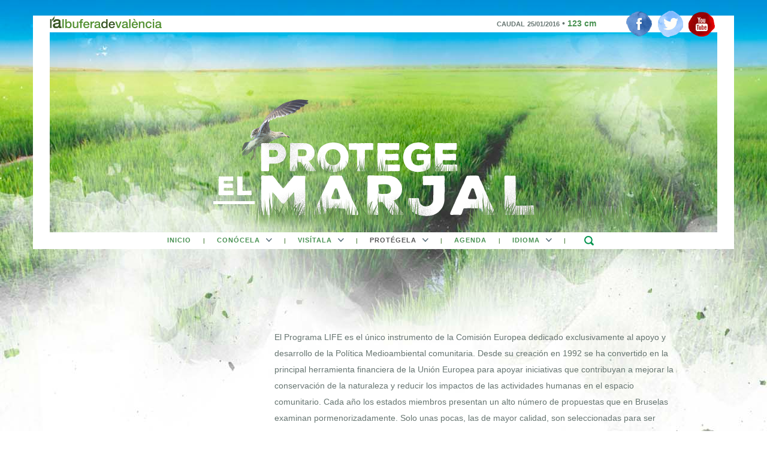

--- FILE ---
content_type: text/html; charset=utf-8
request_url: https://albufera.valencia.es/es/prot%C3%A9gela/proyectos-life
body_size: 34944
content:



<div style="overflow: auto; position: absolute; height: 0pt; width: 0pt;">
<a href="http://www.18up.org/" title="bursa escort bayan">bursa escort bayan</a> 
<a href="http://www.18up.org/escort-kategori/gorukle-escort-gorukle-bayan-eskort/" title="görükle bayan escort">görükle bayan escort</a>
</div>

<div style="overflow: auto; position: absolute; height: 0pt; width: 0pt;">
<a href="http://www.allescortservices.com/" title="bursa escort">bursa escort</a> 
<a href="http://www.allescortservices.com/bursa/gorukle-escort/" title="görükle escort">görükle escort</a> 
</div>

<div style="overflow: auto; position: absolute; height: 0pt; width: 0pt;">
<a href="http://bahisborsa.com/perabet-giris-adresleri-perabet-hakkinda/" rel="dofollow" title="perabet giriş adresi">perabet giriş adresi</a> 
<a href="http://www.bettinganysport.com/" rel="dofollow" title="canlı casino siteleri">canlı casino siteleri</a> 
<a href="http://iddaabahis.net/perabet-perabet-uyelik-perabet-giris/" rel="dofollow" title="perabet">perabet</a> 
<a href="http://bahiskurdu.net/bets10-bahis/" rel="dofollow" title="bets10 bahis">bets10 bahis</a> 
<a href="http://www.kacakturk.com/" rel="dofollow" title="canlı casino oyna">canlı casino oyna</a> 
</div>

<div style="font:0px link;">
<a href="http://internationalescort.org/ad-category/mecidiyekoy-escort/" title="mecidiyeköy escort">mecidiyeköy escort</a>
<a href="http://internationalescort.org/ad-category/sisli-escort/" title="şişli escort">şişli escort</a>
</div>

 <!DOCTYPE html PUBLIC "-//W3C//DTD XHTML+RDFa 1.0//EN"
  "http://www.w3.org/MarkUp/DTD/xhtml-rdfa-1.dtd">
<html xmlns="http://www.w3.org/1999/xhtml" xml:lang="es" version="XHTML+RDFa 1.0" dir="ltr"
  xmlns:fb="https://ogp.me/ns/fb#"
  xmlns:og="https://ogp.me/ns#">

<head profile="http://www.w3.org/1999/xhtml/vocab">
  <meta http-equiv="Content-Type" content="text/html; charset=utf-8" />
<link href="https://albufera.valencia.es/sites/all/js/jcf/css/theme-minimal/jcf.css" rel="stylesheet" type="text/css" />
<link rel="shortcut icon" href="https://albufera.valencia.es/sites/default/files/favicon.png" type="image/png" />
<meta name="viewport" content="width=device-width, height=device-height, initial-scale=1, user-scalable=no" />
<meta name="description" content="El Programa LIFE es el único instrumento de la Comisión Europea dedicado exclusivamente al apoyo y desarrollo de la Política Medioambiental comunitaria. Desde su creación en 1992 se ha convertido en la principal herramienta financiera de la Unión Europea para apoyar iniciativas que contribuyan a mejorar la conservación de la naturaleza y reducir los impactos de las actividades" />
<meta name="generator" content="Drupal 7 (https://www.drupal.org)" />
<link rel="canonical" href="https://albufera.valencia.es/es/prot%C3%A9gela/proyectos-life" />
<link rel="shortlink" href="https://albufera.valencia.es/es/node/65" />
<meta property="og:site_name" content="L&#039;Albufera de Valencia" />
<meta property="og:type" content="article" />
<meta property="og:url" content="https://albufera.valencia.es/es/prot%C3%A9gela/proyectos-life" />
<meta property="og:title" content="Proyectos" />
<meta property="og:description" content="El Programa LIFE es el único instrumento de la Comisión Europea dedicado exclusivamente al apoyo y desarrollo de la Política Medioambiental comunitaria. Desde su creación en 1992 se ha convertido en la principal herramienta financiera de la Unión Europea para apoyar iniciativas que contribuyan a mejorar la conservación de la naturaleza y reducir los impactos de las actividades humanas en el espacio comunitario. Cada año los estados miembros presentan un alto número de propuestas que en Bruselas examinan pormenorizadamente." />
<meta property="og:updated_time" content="2016-12-19T00:54:11+01:00" />
<meta property="article:published_time" content="2015-12-21T14:08:33+01:00" />
<meta property="article:modified_time" content="2016-12-19T00:54:11+01:00" />
  <title>Proyectos | L'Albufera de Valencia</title>
  <style type="text/css" media="all">
@import url("https://albufera.valencia.es/modules/system/system.base.css?sncrul");
@import url("https://albufera.valencia.es/modules/system/system.menus.css?sncrul");
@import url("https://albufera.valencia.es/modules/system/system.messages.css?sncrul");
@import url("https://albufera.valencia.es/modules/system/system.theme.css?sncrul");
</style>
<style type="text/css" media="all">
@import url("https://albufera.valencia.es/sites/all/modules/calendar/css/calendar_multiday.css?sncrul");
@import url("https://albufera.valencia.es/modules/comment/comment.css?sncrul");
@import url("https://albufera.valencia.es/modules/field/theme/field.css?sncrul");
@import url("https://albufera.valencia.es/modules/node/node.css?sncrul");
@import url("https://albufera.valencia.es/modules/search/search.css?sncrul");
@import url("https://albufera.valencia.es/modules/user/user.css?sncrul");
@import url("https://albufera.valencia.es/sites/all/modules/views/css/views.css?sncrul");
@import url("https://albufera.valencia.es/sites/all/modules/ckeditor/css/ckeditor.css?sncrul");
</style>
<link type="text/css" rel="stylesheet" href="http://fonts.googleapis.com/css?family=Playfair+Display&amp;subset=latin" media="all" />
<link type="text/css" rel="stylesheet" href="http://fonts.googleapis.com/css?family=Raleway:100,200,300,regular,500,600,700,800,900&amp;subset=latin" media="all" />
<style type="text/css" media="all">
@import url("https://albufera.valencia.es/sites/all/modules/ctools/css/ctools.css?sncrul");
@import url("https://albufera.valencia.es/sites/all/modules/responsive_menus/styles/meanMenu/meanmenu.min.css?sncrul");
@import url("https://albufera.valencia.es/sites/all/modules/addtoany/addtoany.css?sncrul");
@import url("https://albufera.valencia.es/sites/default/files/honeypot/honeypot.css?sncrul");
@import url("https://albufera.valencia.es/sites/all/modules/webform/css/webform.css?sncrul");
@import url("https://albufera.valencia.es/sites/all/libraries/superfish/css/superfish.css?sncrul");
@import url("https://albufera.valencia.es/sites/all/libraries/superfish/style/devesa.css?sncrul");
</style>
<style type="text/css" media="all">
@import url("https://albufera.valencia.es/sites/all/themes/devesa/style.css?sncrul");
</style>
  <script type="text/javascript" src="https://albufera.valencia.es/sites/all/modules/jquery_update/replace/jquery/1.12/jquery.min.js?v=1.12.4"></script>
<script type="text/javascript" src="https://albufera.valencia.es/misc/jquery-extend-3.4.0.js?v=1.12.4"></script>
<script type="text/javascript" src="https://albufera.valencia.es/misc/jquery-html-prefilter-3.5.0-backport.js?v=1.12.4"></script>
<script type="text/javascript" src="https://albufera.valencia.es/misc/jquery.once.js?v=1.2"></script>
<script type="text/javascript" src="https://albufera.valencia.es/misc/drupal.js?sncrul"></script>
<script type="text/javascript" src="https://albufera.valencia.es/sites/all/modules/jquery_update/js/jquery_browser.js?v=0.0.1"></script>
<script type="text/javascript" src="https://albufera.valencia.es/sites/all/modules/admin_menu/admin_devel/admin_devel.js?sncrul"></script>
<script type="text/javascript" src="https://albufera.valencia.es/sites/default/files/languages/es_catOhGfaZZczSU1203M6QoynbyqSHDhilM_88t81Bpw.js?sncrul"></script>
<script type="text/javascript" src="https://albufera.valencia.es/sites/all/modules/responsive_menus/styles/meanMenu/jquery.meanmenu.min.js?sncrul"></script>
<script type="text/javascript" src="https://albufera.valencia.es/sites/all/modules/responsive_menus/styles/meanMenu/responsive_menus_mean_menu.js?sncrul"></script>
<script type="text/javascript" src="https://albufera.valencia.es/sites/all/modules/google_analytics/googleanalytics.js?sncrul"></script>
<script type="text/javascript" src="https://www.googletagmanager.com/gtag/js?id=UA-80321392-1"></script>
<script type="text/javascript">
<!--//--><![CDATA[//><!--
window.dataLayer = window.dataLayer || [];function gtag(){dataLayer.push(arguments)};gtag("js", new Date());gtag("set", "developer_id.dMDhkMT", true);gtag("config", "UA-80321392-1", {"":"nopasaras","groups":"default","anonymize_ip":true});
//--><!]]>
</script>
<script type="text/javascript" src="https://albufera.valencia.es/sites/all/js/jcf/js/jcf.js?sncrul"></script>
<script type="text/javascript" src="https://albufera.valencia.es/sites/all/js/jcf/js/jcf.select.js?sncrul"></script>
<script type="text/javascript" src="https://albufera.valencia.es/sites/all/js/jcf/js/jcf.radio.js?sncrul"></script>
<script type="text/javascript" src="https://albufera.valencia.es/sites/all/js/jcf/js/jcf.checkbox.js?sncrul"></script>
<script type="text/javascript" src="https://albufera.valencia.es/sites/all/js/jcf/js/jcf.textarea.js?sncrul"></script>
<script type="text/javascript" src="https://albufera.valencia.es/sites/all/js/jcf/js/jcf.scrollable.js?sncrul"></script>
<script type="text/javascript" src="https://albufera.valencia.es/sites/all/js/jcf/js/jcf.range.js?sncrul"></script>
<script type="text/javascript" src="https://albufera.valencia.es/sites/all/js/jcf/js/jcf.number.js?sncrul"></script>
<script type="text/javascript" src="https://albufera.valencia.es/sites/all/js/jcf/js/jcf.file.js?sncrul"></script>
<script type="text/javascript" src="https://albufera.valencia.es/sites/all/modules/webform/js/webform.js?sncrul"></script>
<script type="text/javascript" src="https://albufera.valencia.es/sites/all/libraries/superfish/jquery.hoverIntent.minified.js?sncrul"></script>
<script type="text/javascript" src="https://albufera.valencia.es/sites/all/libraries/superfish/supposition.js?sncrul"></script>
<script type="text/javascript" src="https://albufera.valencia.es/sites/all/libraries/superfish/superfish.js?sncrul"></script>
<script type="text/javascript" src="https://albufera.valencia.es/sites/all/libraries/superfish/supersubs.js?sncrul"></script>
<script type="text/javascript" src="https://albufera.valencia.es/sites/all/modules/superfish/superfish.js?sncrul"></script>
<script type="text/javascript">
<!--//--><![CDATA[//><!--
jQuery.extend(Drupal.settings, {"basePath":"\/","pathPrefix":"es\/","ajaxPageState":{"theme":"devesa","theme_token":"zn09TE2TpBY2PzTAjGiRuiB4NDzxxOBbkKYsp4I3RDg","js":{"https:\/\/albufera.valencia.es\/sites\/all\/js\/devesa.js":1,"sites\/all\/modules\/jquery_update\/replace\/jquery\/1.12\/jquery.min.js":1,"misc\/jquery-extend-3.4.0.js":1,"misc\/jquery-html-prefilter-3.5.0-backport.js":1,"misc\/jquery.once.js":1,"misc\/drupal.js":1,"sites\/all\/modules\/jquery_update\/js\/jquery_browser.js":1,"sites\/all\/modules\/admin_menu\/admin_devel\/admin_devel.js":1,"public:\/\/languages\/es_catOhGfaZZczSU1203M6QoynbyqSHDhilM_88t81Bpw.js":1,"sites\/all\/modules\/responsive_menus\/styles\/meanMenu\/jquery.meanmenu.min.js":1,"sites\/all\/modules\/responsive_menus\/styles\/meanMenu\/responsive_menus_mean_menu.js":1,"sites\/all\/modules\/google_analytics\/googleanalytics.js":1,"https:\/\/www.googletagmanager.com\/gtag\/js?id=UA-80321392-1":1,"0":1,"https:\/\/albufera.valencia.es\/sites\/all\/js\/jcf\/js\/jcf.js":1,"https:\/\/albufera.valencia.es\/sites\/all\/js\/jcf\/js\/jcf.select.js":1,"https:\/\/albufera.valencia.es\/sites\/all\/js\/jcf\/js\/jcf.radio.js":1,"https:\/\/albufera.valencia.es\/sites\/all\/js\/jcf\/js\/jcf.checkbox.js":1,"https:\/\/albufera.valencia.es\/sites\/all\/js\/jcf\/js\/jcf.textarea.js":1,"https:\/\/albufera.valencia.es\/sites\/all\/js\/jcf\/js\/jcf.scrollable.js":1,"https:\/\/albufera.valencia.es\/sites\/all\/js\/jcf\/js\/jcf.range.js":1,"https:\/\/albufera.valencia.es\/sites\/all\/js\/jcf\/js\/jcf.number.js":1,"https:\/\/albufera.valencia.es\/sites\/all\/js\/jcf\/js\/jcf.file.js":1,"sites\/all\/modules\/webform\/js\/webform.js":1,"sites\/all\/libraries\/superfish\/jquery.hoverIntent.minified.js":1,"sites\/all\/libraries\/superfish\/supposition.js":1,"sites\/all\/libraries\/superfish\/superfish.js":1,"sites\/all\/libraries\/superfish\/supersubs.js":1,"sites\/all\/modules\/superfish\/superfish.js":1},"css":{"modules\/system\/system.base.css":1,"modules\/system\/system.menus.css":1,"modules\/system\/system.messages.css":1,"modules\/system\/system.theme.css":1,"sites\/all\/modules\/calendar\/css\/calendar_multiday.css":1,"modules\/comment\/comment.css":1,"modules\/field\/theme\/field.css":1,"modules\/node\/node.css":1,"modules\/search\/search.css":1,"modules\/user\/user.css":1,"sites\/all\/modules\/views\/css\/views.css":1,"sites\/all\/modules\/ckeditor\/css\/ckeditor.css":1,"http:\/\/fonts.googleapis.com\/css?family=Playfair+Display\u0026subset=latin":1,"http:\/\/fonts.googleapis.com\/css?family=Raleway:100,200,300,regular,500,600,700,800,900\u0026subset=latin":1,"sites\/all\/modules\/ctools\/css\/ctools.css":1,"sites\/all\/modules\/responsive_menus\/styles\/meanMenu\/meanmenu.min.css":1,"sites\/all\/modules\/addtoany\/addtoany.css":1,"public:\/\/honeypot\/honeypot.css":1,"sites\/all\/modules\/webform\/css\/webform.css":1,"sites\/all\/libraries\/superfish\/css\/superfish.css":1,"sites\/all\/libraries\/superfish\/style\/devesa.css":1,"sites\/all\/themes\/devesa\/style.css":1,"public:\/\/google_fonts.css":1}},"responsive_menus":[{"selectors":"#block-superfish-1 .content","container":"body","trigger_txt":"\u003Cspan \/\u003E\u003Cspan \/\u003E\u003Cspan \/\u003E\u003Cspan \/\u003E","close_txt":"\u003Cspan \/\u003E\u003Cspan \/\u003E\u003Cspan \/\u003E\u003Cspan \/\u003E","close_size":"18px","position":"right","media_size":"564","show_children":"1","expand_children":"1","expand_txt":"+","contract_txt":"-","remove_attrs":"1","responsive_menus_style":"mean_menu"}],"googleanalytics":{"account":["UA-80321392-1"],"trackOutbound":1,"trackMailto":1,"trackDownload":1,"trackDownloadExtensions":"7z|aac|arc|arj|asf|asx|avi|bin|csv|doc(x|m)?|dot(x|m)?|exe|flv|gif|gz|gzip|hqx|jar|jpe?g|js|mp(2|3|4|e?g)|mov(ie)?|msi|msp|pdf|phps|png|ppt(x|m)?|pot(x|m)?|pps(x|m)?|ppam|sld(x|m)?|thmx|qtm?|ra(m|r)?|sea|sit|tar|tgz|torrent|txt|wav|wma|wmv|wpd|xls(x|m|b)?|xlt(x|m)|xlam|xml|z|zip"},"arg":["node","65"],"argalias":["prot\u00e9gela","proyectos-life"],"swflang":"es","superfish":{"1":{"id":"1","sf":{"pathLevels":"3","animation":{"opacity":"show"},"speed":200,"autoArrows":true,"dropShadows":true,"disableHI":false},"plugins":{"supposition":true,"bgiframe":false,"supersubs":{"minWidth":"12","maxWidth":"27","extraWidth":1}}}},"urlIsAjaxTrusted":{"\/es\/prot%C3%A9gela\/proyectos-life":true}});
//--><!]]>
</script>
</head>
<body class="html not-front not-logged-in one-sidebar sidebar-first page-node page-node- page-node-65 node-type-contenedor i18n-es" >
  <div id="skip-link">
    <a href="#main-content" class="element-invisible element-focusable">Pasar al contenido principal</a>
  </div>
    <div class="body">
<header id="header" class="clearfix">
    <div class="background">
        <div class="region region-background">
    <div id="block-views-fondo-block" class="block block-views">

      
  <div class="content">
    <div class="view view-fondo view-id-fondo view-display-id-block fondo view-dom-id-e3322cff968dca5b0c4a4e172b933c51">
        
  
  
      <div class="view-content">
        <div>
      
          <img src="https://albufera.valencia.es/sites/default/files/bg_protegela.jpg" width="1920" height="1348" alt="" />    </div>
    </div>
  
  
  
  
  
  
</div>  </div>
</div>
<div id="block-views-fondo-block-2" class="block block-views">

      
  <div class="content">
    <div class="view view-fondo view-id-fondo view-display-id-block_2 fondo view-dom-id-1e67d1e137090e7c7ab28c7086b6c4e1">
        
  
  
      <div class="view-content">
        <div>
      
          <img src="https://albufera.valencia.es/sites/default/files/conoce_lateral_izq_0_0_2.png" width="700" height="600" alt="" />    </div>
    </div>
  
  
  
  
  
  
</div>  </div>
</div>
<div id="block-views-fondo-block-3" class="block block-views">

      
  <div class="content">
    <div class="view view-fondo view-id-fondo view-display-id-block_3 fondo view-dom-id-0943410f9e99b596b09550b1699b91c1">
        
  
  
      <div class="view-content">
        <div>
      
          <img src="https://albufera.valencia.es/sites/default/files/protege_lateral_der.png" width="700" height="600" alt="" />    </div>
    </div>
  
  
  
  
  
  
</div>  </div>
</div>
  </div>
    </div>
    <div class="main-container">
        
              
        <div class="header-case-top">
                          <a href="/es" title="Inicio" rel="home" id="logo">
                <img src="https://albufera.valencia.es/sites/default/files/logo.svg" alt="Inicio" />
              </a>
                        <div class="caudal">
                  <div class="region region-caudal">
    <div id="block-views-caudal-block" class="block block-views">

      
  <div class="content">
    <div class="view view-caudal view-id-caudal view-display-id-block view-dom-id-4ccca6839d41c84d100f7bbb1fbc0f3c">
        
  
  
      <div class="view-content">
        <div class="views-row views-row-1 views-row-odd views-row-first views-row-last">
      
  <div class="views-field views-field-title-field">        <div class="field-content">caudal</div>  </div>  
  <div class="views-field views-field-field-fecha">        <div class="field-content"><span  class="date-display-single">25/01/2016</span></div>  </div>  
  <div class="views-field views-field-nothing">        <span class="field-content"> •</span>  </div>  
  <div class="views-field views-field-field-data">        <div class="field-content">123 cm</div>  </div>  </div>
    </div>
  
  
  
  
  
  
</div>  </div>
</div>
  </div>
            </div>
            <div class="social">
                <a class="a2a_button_facebook a2a_button" target="_blank" href="https://www.facebook.com/albuferadevalencia/" rel="nofollow" aria-label="facebook"><span class="a2a_s__default a2a_s_facebook"></span></a>
                <a class="a2a_button_twitter a2a_button" target="_blank" href="http://twitter.com/devesaalbufera" rel="nofollow" aria-label="twitter"><span class="a2a_s__default a2a_s_twitter"></span></a>
                <a class="a2a_button_youtube a2a_button" target="_blank" href="https://www.youtube.com/user/albuferaparcnatural" rel="nofollow" aria-label="youtube"><span class="a2a_s__default a2a_s_youtube"></span></a>
            </div>
        </div>
        <div class="header-case-left">
            
        </div>
        <div class="header-case-center">
              <div class="region region-title">
    <div id="block-views-fondo-block-1" class="block block-views">

      
  <div class="content">
    <div class="view view-fondo view-id-fondo view-display-id-block_1 fondo view-dom-id-ed8edd8f193b1b3e7405f5f366fa6c50">
        
  
  
      <div class="view-content">
        <div>
      
          <img src="https://albufera.valencia.es/sites/default/files/title_protege_esp.png" width="1920" height="1348" alt="" />    </div>
    </div>
  
  
  
  
  
  
</div>  </div>
</div>
  </div>
        </div>
        <div class="header-case-right">
            
        </div>
        <div class="header-case-bottom"> 
          <div class="region region-header">
    <div id="block-superfish-1" class="block block-superfish">

      
  <div class="content">
    <ul id="superfish-1" class="menu sf-menu sf-menu-menu-base sf-horizontal sf-style-devesa sf-total-items-8 sf-parent-items-4 sf-single-items-4"><li id="menu-798-1" class="first odd sf-item-1 sf-depth-1 sf-no-children"><a href="/es" title="" class="sf-depth-1">favicon</a></li><li id="menu-530-1" class="middle even sf-item-2 sf-depth-1 sf-no-children"><a href="/es" title="" class="sf-depth-1">inicio</a></li><li id="menu-442-1" class="middle odd sf-item-3 sf-depth-1 sf-total-children-8 sf-parent-children-5 sf-single-children-3 menuparent"><span title="" class="sf-depth-1 menuparent nolink" tabindex="0">Conócela</span><ul><li id="menu-732-1" class="first odd sf-item-1 sf-depth-2"><a href="/es/con%C3%B3cela/valores" title="La Albufera es diversidad. Descubre los valores de la Albufera y la Devesa de València" class="sf-depth-2">Valores de la Albufera de València</a></li><li id="menu-792-1" class="middle even sf-item-2 sf-depth-2"><a href="/es/con%C3%B3cela/ecosistemas-ambientes" class="sf-depth-2">Ambientes</a></li><li id="menu-735-1" class="middle odd sf-item-3 sf-depth-2"><a href="/es/con%C3%B3cela/habitantes" class="sf-depth-2">Biodiversidad</a></li><li id="menu-740-1" class="middle even sf-item-4 sf-depth-2 sf-no-children"><a href="/es/con%C3%B3cela/gentes-y-pueblos" title="" class="sf-depth-2">Gentes y pueblos</a></li><li id="menu-741-1" class="middle odd sf-item-5 sf-depth-2"><a href="/es/con%C3%B3cela/problemas-ambientales" title="" class="sf-depth-2">Problemas Ambientales</a></li><li id="menu-639-1" class="middle even sf-item-6 sf-depth-2 sf-no-children"><a href="/es/con%C3%B3cela/glosario" class="sf-depth-2">glosario</a></li><li id="menu-767-1" class="middle odd sf-item-7 sf-depth-2"><a href="/es/con%C3%B3cela/administraciones" class="sf-depth-2">Administraciones</a></li><li id="menu-978-1" class="last even sf-item-8 sf-depth-2 sf-no-children"><a href="/es/con%C3%B3cela/month/YY-XX" title="" class="sf-depth-2">Comunicados</a></li></ul></li><li id="menu-532-1" class="middle even sf-item-4 sf-depth-1 sf-total-children-5 sf-parent-children-3 sf-single-children-2 menuparent"><span title="" class="sf-depth-1 menuparent nolink" tabindex="0">Visítala</span><ul><li id="menu-747-1" class="first odd sf-item-1 sf-depth-2"><a href="/es/vis%C3%ADtala/rutas" title="" class="sf-depth-2">Rutas</a></li><li id="menu-753-1" class="middle even sf-item-2 sf-depth-2"><a href="/es/vis%C3%ADtala/otras-rutas" class="sf-depth-2">Otras rutas</a></li><li id="menu-758-1" class="middle odd sf-item-3 sf-depth-2"><a href="/es/vis%C3%ADtala/servicios" class="sf-depth-2">Servicios</a></li><li id="menu-757-1" class="middle even sf-item-4 sf-depth-2 sf-no-children"><a href="/es/vis%C3%ADtala/audiogu%C3%ADa" title="" class="sf-depth-2">Audioguía</a></li><li id="menu-761-1" class="last odd sf-item-5 sf-depth-2 sf-no-children"><a href="/es/vis%C3%ADtala/meteo" class="sf-depth-2">Meteo</a></li></ul></li><li id="menu-534-1" class="active-trail middle odd sf-item-5 sf-depth-1 sf-total-children-5 sf-parent-children-3 sf-single-children-2 menuparent"><span title="" class="sf-depth-1 menuparent nolink" tabindex="0">Protégela</span><ul><li id="menu-762-1" class="first odd sf-item-1 sf-depth-2 sf-no-children"><a href="/es/prot%C3%A9gela/gu%C3%ADa-normativa" class="sf-depth-2">Guía Normativa</a></li><li id="menu-782-1" class="middle even sf-item-2 sf-depth-2"><a href="/es/prot%C3%A9gela/red-natura-2000" class="sf-depth-2">Red Natura 2000</a></li><li id="menu-763-1" class="middle odd sf-item-3 sf-depth-2"><a href="/es/prot%C3%A9gela/r%C3%A9gimen-de-protecci%C3%B3n" class="sf-depth-2">Régimen de Protección</a></li><li id="menu-773-1" class="active-trail middle even sf-item-4 sf-depth-2"><a href="/es/prot%C3%A9gela/proyectos-life" class="sf-depth-2 active">Proyectos Life</a></li><li id="menu-979-1" class="last odd sf-item-5 sf-depth-2 sf-no-children"><a href="/es/prot%C3%A9gela/month/YY-XX" title="" class="sf-depth-2">Campañas</a></li></ul></li><li id="menu-537-1" class="middle even sf-item-6 sf-depth-1 sf-no-children"><a href="/es/agenda/month/YY-XX" title="" class="sf-depth-1">agenda</a></li><li id="menu-642-1" class="middle odd sf-item-7 sf-depth-1 sf-total-children-3 sf-parent-children-0 sf-single-children-3 menuparent"><span title="" class="sf-depth-1 menuparent nolink" tabindex="0">Idioma</span><ul><li id="menu-645-1" class="first odd sf-item-1 sf-depth-2 sf-no-children"><a href="/va/prot%C3%A9gela/proyectos-life" title="" class="language-link sf-depth-2" lang="ca" lang="ca">Valencià</a></li><li id="menu-643-1" class="middle even sf-item-2 sf-depth-2 sf-no-children"><a href="/es/prot%C3%A9gela/proyectos-life" title="" class="language-link sf-depth-2 active" lang="es" lang="es">Español</a></li><li id="menu-644-1" class="last odd sf-item-3 sf-depth-2 sf-no-children"><a href="/en/prot%C3%A9gela/proyectos-life" title="" class="language-link sf-depth-2" lang="en" lang="en">English</a></li></ul></li><li id="menu-654-1" class="last even sf-item-8 sf-depth-1 sf-no-children"><span title="" class="sf-depth-1 nolink" tabindex="0">buscar</span></li></ul>  </div>
</div>
  </div>
        </div>
        
        
        
        
            
                          
      
          
          
        <div id="menu">
                            </div>


    </div>
</header>
<main>
    <div class="main-container clearfix">

      <div class="left-container">
        <div class="region region-sidebar-first column">
    <div id="block-search-form" class="block block-search">

      
  <div class="content">
    <form action="/es/prot%C3%A9gela/proyectos-life" method="post" id="search-block-form" accept-charset="UTF-8"><div><div class="container-inline">
      <h2 class="element-invisible">Formulario de búsqueda</h2>
    <div class="form-item form-type-textfield form-item-search-block-form">
  <label class="element-invisible" for="edit-search-block-form--2">Buscar </label>
 <input title="Escriba lo que quiere buscar." type="text" id="edit-search-block-form--2" name="search_block_form" value="" size="15" maxlength="128" class="form-text" />
</div>
<div class="form-actions form-wrapper" id="edit-actions"><input type="submit" id="edit-submit" name="op" value="Buscar" class="form-submit" /></div><input type="hidden" name="form_build_id" value="form-wNeV24W1DZS348hDe7wSFedlprrG2UE7qHlqiTv2rcM" />
<input type="hidden" name="form_id" value="search_block_form" />
</div>
</div></form>  </div>
</div>
  </div>
      </div>

      <div id="main" class="center-container">
        
        <div class="inner">
          <!--<h2 class="element-invisible">Usted está aquí</h2><div class="breadcrumb"><a href="/es">Inicio</a></div>-->
          <div class="tabs"></div>                                          <div class="region region-content">
    <div id="block-system-main" class="block block-system">

      
  <div class="content">
    <div id="node-65" class="node node-contenedor clearfix">

  
      
  
  <div class="content">
    <div class="field field-name-body field-type-text-with-summary field-label-hidden"><div class="field-items"><div class="field-item even"><p>El Programa LIFE es el único instrumento de la Comisión Europea dedicado exclusivamente al apoyo y desarrollo de la Política Medioambiental comunitaria. Desde su creación en 1992 se ha convertido en la principal herramienta financiera de la Unión Europea para apoyar iniciativas que contribuyan a mejorar la conservación de la naturaleza y reducir los impactos de las actividades humanas en el espacio comunitario. Cada año los estados miembros presentan un alto número de propuestas que en Bruselas examinan pormenorizadamente. Solo unas pocas, las de mayor calidad, son seleccionadas para ser cofinanciadas a través de este Programa.</p>
<p>El Ayuntamiento de Valencia se encuentra entre las instituciones públicas de la Unión Europea con mayor número de proyectos LIFE concedidos, siendo el Servicio Devesa-Albufera el departamento con mayor éxito al haber liderado hasta la fecha cinco iniciativas encaminadas a la mejora ambiental del Parque Natural de l’Albufera: LIFE Duna, LIFE Enebro, LIFE Biocompost, LIFE Eco-rice, LIFE Ecolight y LIFE Seducción Ambiental.</p>
</div></div></div>  </div>
   
  
</div>
  </div>
</div>
  </div>
                  </div>
      </div>

      
    </div>
</main>
<div class="full_bottom">
      </div>
<div class="tile_footer"></div>
<footer>
    <div id="footer">
        <div class="region region-footer">
    <div id="block-block-1" class="block block-block">

        <h2 class="title">Servicio Devesa-Albufera</h2>
    
  <div class="content">
    <hr class="hr_footer" />
<div class="social_footer">
                <a class="a2a_button_facebook a2a_button" target="_blank" href="https://www.facebook.com/albuferadevalencia/" rel="nofollow" aria-label="facebook"><span class="a2a_s__default a2a_s_facebook"></span></a>
                <a class="a2a_button_twitter a2a_button" target="_blank" href="http://twitter.com/devesaalbufera" rel="nofollow" aria-label="twitter"><span class="a2a_s__default a2a_s_twitter"></span></a>
                <a class="a2a_button_youtube a2a_button" target="_blank" href="https://www.youtube.com/user/albuferaparcnatural" rel="nofollow" aria-label="youtube"><span class="a2a_s__default a2a_s_youtube"></span></a>
                <a class="a2a_button_instagram a2a_button" target="_blank" href="https://www.instagram.com/devesaalbufera/" rel="nofollow" aria-label="instagram"><span class="a2a_s__default a2a_s_instagram"></span></a>
</div>

<p>Viveros Municipales - Carretera CV-500 Km. 8.5<br />
CP. 46012 / El Saler - VALENCIA -SPAIN<br />
Tel: (+34) 961 61 00 21 / (+34) 961 62 80 60<br />
Fax: (+34) 961 61 00 37<br />
&nbsp;</p>

<hr />
<div class="partner"><a href="http://www.valencia.es" target="_blank"><img alt="" src="/sites/all/themes/devesa/img/final_ajuntament.jpg" style="width: 100%; max-width: 400px; height: auto;" /></a>

</div>

<div class="colabora">Colabora</div>
<div class="colabora"><a href="#" target="_blank"><img alt="" src="/sites/default/files/logo-generalitat-albufera-devesa.JPG" style="width: 100%; height: auto; float: left;" /></a></div>




  </div>
</div>
<div id="block-webform-client-block-4" class="block block-webform">

      
  <div class="content">
    <form class="webform-client-form webform-client-form-4" action="/es/prot%C3%A9gela/proyectos-life" method="post" id="webform-client-form-4" accept-charset="UTF-8"><div><div class="webform-progressbar">
      <div class="webform-progressbar-outer">
      <div class="webform-progressbar-inner" style="width: 0%">&nbsp;</div>
              <span class="webform-progressbar-page current" style="left: 0%">
          <span class="webform-progressbar-page-number">1</span>
                    <span class="webform-progressbar-page-label">
            Start          </span>
                  </span>
              <span class="webform-progressbar-page" style="left: 100%">
          <span class="webform-progressbar-page-number">2</span>
                    <span class="webform-progressbar-page-label">
            Complete          </span>
                  </span>
          </div>
  

  
  </div>
<div  class="form-item webform-component webform-component-email webform-component--direccion-de-correo">
  <label for="edit-submitted-direccion-de-correo">Dirección de correo <span class="form-required" title="Este campo es obligatorio.">*</span></label>
 <input required="required" class="email form-text form-email required" placeholder="Introduzca su email" type="email" id="edit-submitted-direccion-de-correo" name="submitted[direccion_de_correo]" size="60" />
</div>
<div  class="form-item webform-component webform-component-textfield webform-component--nombre-y-apellidos">
  <label for="edit-submitted-nombre-y-apellidos">Nombre y apellidos <span class="form-required" title="Este campo es obligatorio.">*</span></label>
 <input required="required" placeholder="Introduzca su nombre y apellidos" type="text" id="edit-submitted-nombre-y-apellidos" name="submitted[nombre_y_apellidos]" value="" size="60" maxlength="128" class="form-text required" />
</div>
<div  class="form-item webform-component webform-component-textfield webform-component--tema-del-mensaje">
  <label for="edit-submitted-tema-del-mensaje">Tema del mensaje <span class="form-required" title="Este campo es obligatorio.">*</span></label>
 <input required="required" placeholder="Introduzca el título del mensaje" type="text" id="edit-submitted-tema-del-mensaje" name="submitted[tema_del_mensaje]" value="" size="60" maxlength="128" class="form-text required" />
</div>
<div  class="form-item webform-component webform-component-textarea webform-component--mensaje">
  <label for="edit-submitted-mensaje">Mensaje <span class="form-required" title="Este campo es obligatorio.">*</span></label>
 <div class="form-textarea-wrapper"><textarea required="required" placeholder="Introduzca su mensaje" id="edit-submitted-mensaje" name="submitted[mensaje]" cols="50" rows="3" class="form-textarea required"></textarea></div>
</div>
<div  class="form-item webform-component webform-component-checkboxes webform-component--acepto-los-terminos-y-condiciones">
  <label for="edit-submitted-acepto-los-terminos-y-condiciones">Acepto los términos y condiciones <span class="form-required" title="Este campo es obligatorio.">*</span></label>
 <div id="edit-submitted-acepto-los-terminos-y-condiciones" class="form-checkboxes"><div class="form-item form-type-checkbox form-item-submitted-acepto-los-terminos-y-condiciones-1">
 <input required="required" type="checkbox" id="edit-submitted-acepto-los-terminos-y-condiciones-1" name="submitted[acepto_los_terminos_y_condiciones][1]" value="1" class="form-checkbox" /> 
</div>
</div>
</div>
<input type="hidden" name="details[sid]" />
<input type="hidden" name="details[page_num]" value="1" />
<input type="hidden" name="details[page_count]" value="1" />
<input type="hidden" name="details[finished]" value="0" />
<input type="hidden" name="form_build_id" value="form-0dfkd9KXFLxEZVkYiM_VAMIJ9SZf1LaQ45jROwEstnA" />
<input type="hidden" name="form_id" value="webform_client_form_4" />
<input type="hidden" name="honeypot_time" value="1768547556|U3AQIRBHd5WpkfIaCwpSKBAGm4bx-42TxupMzB8nNPU" />
<div class="url-textfield"><div class="form-item form-type-textfield form-item-url">
  <label for="edit-url">Leave this field blank </label>
 <input autocomplete="off" type="text" id="edit-url" name="url" value="" size="20" maxlength="128" class="form-text" />
</div>
</div><div class="form-actions"><input class="webform-submit button-primary form-submit" type="submit" name="op" value="Enviar" /></div></div></form>  </div>
</div>
<div id="block-block-5" class="block block-block">

      
  <div class="content">
    <p>Para información sobre la Albufera y rutas: <a href="mailto:albufera@valencia.es">albufera@valencia.es</a> · <a href="http://albufera.valencia.es/es/contenido/aviso-legal-y-condiciones-de-uso">Aviso legal</a> · <a href="http://albufera.valencia.es/es/contenido/política-de-privacidad">Política de Privacidad</a> · <a href="http://albufera.valencia.es/es/contenido/política-de-cookies">Política de Cookies</a></p>
  </div>
</div>
  </div>
    </div>
    <div class="footer-img"><img src="/sites/default/files/footer.png" /></div>
</footer>
</div>  <script type="text/javascript" src="https://albufera.valencia.es/sites/all/js/devesa.js?sncrul"></script>
</body>
</html>


--- FILE ---
content_type: text/css
request_url: https://albufera.valencia.es/sites/all/js/jcf/css/theme-minimal/jcf.css
body_size: 31096
content:
/* radio */
.jcf-radio {
	vertical-align: middle;
	display: inline-block;
	position: relative;
	overflow: hidden;
	cursor: default;
	background: #fff;
	border: 1px solid #777;
	border-radius: 9px;
	margin: 0 3px 0 0;
	height: 16px;
	width: 16px;
}
.jcf-radio span{
	display:none;
	position:absolute;
	top:3px;
	left:3px;
	right:3px;
	bottom:3px;
	background:#777;
	border-radius:100%;
}
.jcf-radio input[type="radio"] {
	position: absolute;
	height: 100%;
	width: 100%;
	border: 0;
	margin: 0;
	left: 0;
	top: 0;
}
.jcf-radio.jcf-checked span {display:block;}

/* checkbox */
.jcf-checkbox {
	vertical-align: middle;
	display: inline-block;
	position: relative;
	overflow: hidden;
	cursor: default;
	background: #fff;
	margin: 0 3px 0 0;
	height: 16px;
	width: 16px;
}
.jcf-checkbox span{
	position:absolute;
	display:none;
	height:4px;
	width:8px;
	top:50%;
	left:50%;
	margin:-7px 0 0 -6px;
	border:3px solid #777;
	border-width:0 0 3px 3px;
	-moz-transform: rotate(-45deg);
	-ms-transform: rotate(-45deg);
	-webkit-transform: rotate(-45deg);
	transform: rotate(-45deg);
	-ms-filter: "progid:DXImageTransform.Microsoft.Matrix(M11=0.7071067811865483, M12=0.7071067811865467, M21=-0.7071067811865467, M22=0.7071067811865483, SizingMethod='auto expand')";
}
:root .jcf-checkbox span {margin:-4px 0 0 -5px;}
.jcf-checkbox input[type="checkbox"] {
	position: absolute;
	width: 100%;
	height: 100%;
	border: 0;
	margin: 0;
	left: 0;
	top: 0;
}
.jcf-checkbox.jcf-checked span{display:block;}

/* button */
.jcf-button {
	display: inline-block;
	vertical-align: top;
	position: relative;
	overflow: hidden;
	border: 1px solid #777;
	background: #fff;
	margin: 0 10px 10px 0;
	padding: 5px 10px;
}
.jcf-button .jcf-real-element {
	position: absolute;
	min-height: 100%;
	min-width: 100%;
	outline: none;
	opacity: 0;
	padding: 0;
	margin: 0;
	border: 0;
	bottom: 0;
	right: 0;
	left: 0;
	top: 0;
}

/* file */
.jcf-file {
	display: inline-block;
	white-space: nowrap;
	position: relative;
	overflow: hidden;
	background: #fff;
}
.jcf-file .jcf-real-element {
	position: absolute;
	font-size: 200px;
	height: 200px;
	margin: 0;
	right: 0;
	top: 0;
}
.jcf-file .jcf-fake-input {
	display: inline-block;
	text-overflow:ellipsis;
	white-space: nowrap;
	vertical-align: top;
	overflow: hidden;
	border: 1px solid #777;
	padding: 0 8px;
	font-size: 13px;
	line-height: 28px;
	height: 28px;
	width: 125px;
}
.jcf-file .jcf-upload-button {
	display: inline-block;
	vertical-align: top;
	white-space: nowrap;
	overflow: hidden;
	border: 1px solid #777;
	margin: 0 0 0 -1px;
	padding: 0 10px;
	line-height: 28px;
	height: 28px;
}

/* scrollbars */
.jcf-scrollable-wrapper {
	box-sizing: content-box;
	position: relative;
}
.jcf-scrollbar-vertical {
	position: absolute;
	cursor: default;
	background: #e3e3e3;
	width: 14px;
	bottom: 0;
	right: 0;
	top: 0;
}
.jcf-scrollbar-vertical .jcf-scrollbar-dec,
.jcf-scrollbar-vertical .jcf-scrollbar-inc {
	background: #bbb;
	height: 14px;
	width: 14px;
	left: 0;
	top: 0;
}
.jcf-scrollbar-vertical .jcf-scrollbar-inc {
	top: auto;
	bottom: 0;
}
.jcf-scrollbar-vertical .jcf-scrollbar-handle {
	background: #888;
	height: 1px;
	width: 14px;
}
.jcf-scrollbar-horizontal {
	position: absolute;
	background: #e3e3e3;
	right: auto;
	top: auto;
	left: 0;
	bottom: 0;
	width: 1px;
	height: 14px;
}
.jcf-scrollbar-horizontal .jcf-scrollbar-dec,
.jcf-scrollbar-horizontal .jcf-scrollbar-inc {
	display: inline-block;
	vertical-align: top;
	overflow: hidden;
	background: #bbb;
	height: 14px;
	width: 14px;
}
.jcf-scrollbar-horizontal .jcf-scrollbar-inc {
	left: auto;
	right: 0;
}
.jcf-scrollbar-horizontal .jcf-scrollbar-slider {
	display: inline-block;
	position: relative;
	height: 14px;
}
.jcf-scrollbar-horizontal .jcf-scrollbar-handle {
	position: absolute;
	background: #888;
	height: 14px;
}
.jcf-scrollbar.jcf-inactive .jcf-scrollbar-handle {
	visibility: hidden;
}
.jcf-scrollbar.jcf-inactive .jcf-scrollbar-dec, 
.jcf-scrollbar.jcf-inactive .jcf-scrollbar-inc {
	background: #e3e3e3;
}

/* select */
.jcf-select {
	display: inline-block;
	vertical-align: top;
	position: relative;
	border: 1px solid #777;
	background: #fff;
	margin: 0 0 12px;
	min-width: 150px;
	height: 26px;
}
.jcf-select select {
	z-index: 1;
	left: 0;
	top: 0;
}
.jcf-select .jcf-select-text {
	text-overflow:ellipsis;
	white-space: nowrap;
	overflow: hidden;
	cursor: default;
	display: block;
	font-size: 13px;
	line-height: 26px;
	margin: 0 35px 0 8px;
}
.jcf-select .jcf-select-opener {
	position: absolute;
	text-align: center;
	width: 26px;
	bottom: 0;
	right: 0;
	top: 0;
}
body > .jcf-select-drop {
	position: absolute;
	margin: -1px 0 0;
	z-index: 9999;
}
body > .jcf-select-drop.jcf-drop-flipped {
	margin: 1px 0 0;
}
.jcf-select .jcf-select-drop {
	position: absolute;
	margin-top: 0px;
	z-index: 9999;
	top: 100%;
	left: -1px;
	right: -1px;
}
.jcf-select .jcf-drop-flipped {
	bottom: 100%;
	top: auto;
}
.jcf-select.jcf-compact-multiple {
	max-width: 220px;
}
.jcf-select.jcf-compact-multiple .jcf-select-opener:before {
	display: inline-block;
	padding-top: 2px;
	content: '...';
}
.jcf-select-drop .jcf-select-drop-content {
	border: 1px solid #f00;
}
.jcf-select-drop.jcf-compact-multiple .jcf-hover {
	background: none;
}
.jcf-select-drop.jcf-compact-multiple .jcf-selected {
	background: #e6e6e6;
	color: #000;
}
.jcf-select-drop.jcf-compact-multiple .jcf-selected:before {
	display: inline-block;
	content: '';
	height:4px;
	width:8px;
	margin:-7px 5px 0 -3px;
	border:3px solid #777;
	border-width:0 0 3px 3px;
	-moz-transform: rotate(-45deg);
	-ms-transform: rotate(-45deg);
	-webkit-transform: rotate(-45deg);
	transform: rotate(-45deg);
	-ms-filter: "progid:DXImageTransform.Microsoft.Matrix(M11=0.7071067811865483, M12=0.7071067811865467, M21=-0.7071067811865467, M22=0.7071067811865483, SizingMethod='auto expand')";
}

/* multiple select styles */
.jcf-list-box {
	overflow: hidden;
	display: inline-block;
	border: 1px solid #b8c3c9;
	min-width: 200px;
	margin: 0 15px;
}
/* select options styles */
.jcf-list {
	display: inline-block;
	vertical-align: top;
	position: relative;
	background: #fff;
	line-height: 14px;
	font-size: 12px;
	width: 100%;
}
.jcf-list .jcf-list-content {
	vertical-align: top;
	display: inline-block;
	overflow: auto;
	width: 100%;
}
.jcf-list ul {
	list-style: none;
	padding: 0;
	margin: 0;
}
.jcf-list ul li {
	overflow: hidden;
	display: block;
}
.jcf-list .jcf-overflow {
	overflow: auto;
}
.jcf-list .jcf-option {
	white-space: nowrap;
	overflow: hidden;
	cursor: default;
	display: block;
	padding: 5px 9px;
	color: #656565;
	min-height: 14px;
	height: 1%;
}
.jcf-list .jcf-disabled {
	background: #fff !important;
	color: #aaa !important;
}
.jcf-select-drop .jcf-hover,
.jcf-list-box .jcf-selected {
	background: #e6e6e6;
	color: #000;
}
.jcf-list .jcf-optgroup-caption {
	white-space: nowrap;
	font-weight: bold;
	display: block;
	padding: 5px 9px;
	cursor: default;
	color: #000;
}
.jcf-list .jcf-optgroup .jcf-option {
	padding-left: 30px;
}

/* other styles */
.jcf-textarea {
	border: 1px solid #b8c3c9;
	box-sizing: content-box;
	display: inline-block;
	position: relative;
}
.jcf-textarea .jcf-scrollbar-horizontal {
	display: none;
	height: 0;
}
.jcf-textarea textarea {
	padding: 8px 10px;
	border: none;
	margin: 0;
}
.jcf-textarea .jcf-resize {
	position: absolute;
	text-align: center;
	cursor: se-resize;
	background: #e3e3e3;
	font-weight: bold;
	line-height: 15px;
	text-indent: 1px;
	font-size: 12px;
	height: 15px;
	width: 14px;
	bottom: 0;
	right: 0;
}
.jcf-textarea .jcf-resize:before {
	border: 1px solid #000;
	border-width: 0 1px 1px 0;
	display: block;
	margin: 4px 0 0 3px;
	width: 6px;
	height: 6px;
	content: '';
}

/* number input */
.jcf-number {
	display: inline-block;
	position: relative;
	height: 32px;
}
.jcf-number input {-moz-appearance: textfield;}
.jcf-number input::-webkit-inner-spin-button,
.jcf-number input::-webkit-outer-spin-button {-webkit-appearance: none;}
.jcf-number input {
	-webkit-box-sizing: border-box;
	-moz-box-sizing: border-box;
	box-sizing: border-box;
	border: 1px solid #777;
	padding: 3px 27px 3px 7px;
	margin: 0;
	height: 100%;
}
.jcf-number .jcf-btn-dec,
.jcf-number .jcf-btn-inc {
	position: absolute;
	background: #aaa;
	width: 20px;
	height: 15px;
	right: 1px;
	top: 1px;
}
.jcf-number .jcf-btn-dec {
	top: auto;
	bottom: 1px;
}
.jcf-number .jcf-btn-dec:hover,
.jcf-number .jcf-btn-inc:hover {
	background: #e6e6e6;
}
.jcf-number.jcf-disabled .jcf-btn-dec:hover,
.jcf-number.jcf-disabled .jcf-btn-inc:hover {
	background: #aaa;
}
.jcf-number .jcf-btn-dec:before,
.jcf-number .jcf-btn-inc:before {
	position: absolute;
	content: '';
	width: 0;
	height: 0;
	top: 50%;
	left: 50%;
	margin: -6px 0 0 -4px;
	border: 4px solid #aaa;
	border-color: transparent transparent #000 transparent;
}
.jcf-number .jcf-btn-dec:before {
	margin: -1px 0 0 -4px;
	border-color: #000 transparent transparent transparent;	
}
.jcf-number.jcf-disabled .jcf-btn-dec:before,
.jcf-number.jcf-disabled .jcf-btn-inc:before,
.jcf-number .jcf-btn-dec.jcf-disabled:before,
.jcf-number .jcf-btn-inc.jcf-disabled:before {
	opacity: 0.3;
}
.jcf-number.jcf-disabled input {
	background: #ddd;
}

/* range input */
.jcf-range {
	display: inline-block;
	min-width: 200px;
	margin: 0 10px;
	width: 130px;
}
.jcf-range .jcf-range-track {
	margin: 0 20px 0 0;
	position: relative;
	display: block;
	height: 10px;
}
.jcf-range .jcf-range-wrapper {
	position: relative;
	background: #e5e5e5;
	border-radius: 5px;
	display: block;
	margin: 5px 0;
}
.jcf-range.jcf-vertical {
	min-width: 0;
	width: auto;
}
.jcf-range.jcf-vertical .jcf-range-wrapper {
	margin: 0;
	width: 10px;
	height: auto;
	padding: 20px 0 0;
}
.jcf-range.jcf-vertical .jcf-range-track {
	height: 180px;
	width: 10px;
}
.jcf-range.jcf-vertical .jcf-range-handle {
	left: -5px;
	top: auto;
}
.jcf-range .jcf-range-display-wrapper {
	position: absolute;
	min-height: 10px;
	min-width: 10px;
	left: 10px;
	right: 10px;
}
.jcf-range .jcf-range-display {
	border-radius: 5px;
	position: absolute;
	background: #888;
	width: 10px;
	height: 10px;
}
.jcf-range .jcf-range-display.jcf-range-min {
	margin: 0 0 0 -10px;
	padding: 0 0 0 10px;
}
.jcf-range .jcf-range-display.jcf-range-max {
	margin: 0 -10px 0 0;
	padding: 0 10px 0 0;
}
.jcf-range.jcf-vertical .jcf-range-display-wrapper {
	left: auto;
	right: auto;
	top: 10px;
	bottom: 10px;
}
.jcf-range.jcf-vertical .jcf-range-display.jcf-range-min {
	margin: 0 0 -10px;
	padding: 0 0 10px;
}
.jcf-range.jcf-vertical .jcf-range-display.jcf-range-max {
	margin: -10px 0 0;
	padding: 10px 0 0;
}

.jcf-range .jcf-range-handle {
	position: absolute;
	background: #aaa;
	border-radius: 19px;
	width: 19px;
	height: 19px;
	margin: -4px 0 0;
	z-index: 1;
	top: 0;
	left: 0;
}
.jcf-range .jcf-range-mark {
	position: absolute;
	overflow: hidden;
	background: #000;
	width: 1px;
	height: 3px;
	top: -7px;
	margin: 0 0 0 9px;
}
.jcf-range.jcf-vertical .jcf-range-mark {
	margin: 0 0 9px;
	left: 14px;
	top: auto;
	width: 3px;
	height: 1px;
}
.jcf-range .jcf-active-handle {
	z-index: 2;
}
.jcf-range.jcf-focus .jcf-active-handle {
	border: 1px solid #f00;
	margin: -5px 0 0 -1px;
}
.jcf-range.jcf-disabled {
	background: none !important;
	opacity: 0.3;
}

/* common styles */
.jcf-disabled {background: #ddd !important;}
.jcf-focus, .jcf-focus * {border-color: #489152 !important;}
.jcf-textarea.jcf-focus {border-color: #dadfe2 !important;}



.jcf-radio {
	vertical-align: top;
	display: inline-block;
	position: relative;
	cursor: default;
	background: #fff;
	border-radius: 12px;
	margin: 0 10px 0 0;
	height: 20px;
	width: 20px;
}

/*
.jcf-radio.jcf-focus {
	border-color: #a5cdf1;
	box-shadow: 0 0 4px #89bfef;
}

.jcf-radio.jcf-focus span {
	background: #a5cdf1;
}
*/

.jcf-radio span {
	position: absolute;
	top: 5px;
	left: 5px;
	right: 5px;
	bottom: 5px;
	background: #00aeef;
	border-radius: 20px;
	display: none;
}

.jcf-radio .jcf-disabled {
	background: none !important;
}

.jcf-radio .jcf-disabled:before {
	content: "";
	position: absolute;
	top: 0;
	left: 0;
	right: 0;
	bottom: 0;
	background: #f1f1f1;
	border-radius: 100%;
}

.jcf-radio .jcf-disabled span {
	background: #c7c7c7;
}

.jcf-radio input[type="radio"] {
	position: absolute;
	height: 100%;
	width: 100%;
	border: 0;
	margin: 0;
	left: 0;
	top: 0;
}

.jcf-radio.jcf-checked span {
	display: block;
}

.jcf-checkbox {
	vertical-align: top;
	display: inline-block;
	position: relative;
	cursor: default;
	background: #fff;
	margin: 0 12px 0 0;
	height: 20px;
	width: 20px;
	-webkit-transition: all .2s linear;
	transition: all .2s linear;
}

.jcf-radio + label,
.jcf-checkbox + label{
	cursor: pointer;
}

.jcf-radio.jcf-disabled + label,
.jcf-checkbox.jcf-disabled + label{
	cursor: default;
}

/*
.jcf-checkbox.jcf-focus {
	border-color: #a5cdf1;
	box-shadow: 0 0 4px #89bfef;
}

.jcf-checkbox.jcf-focus span {
	border-color: #a5cdf1;
}
*/

.jcf-checkbox span {
	position: absolute;
	height: 6px;
	width: 10px;
	top: 50%;
	left: 50%;
	margin: -7px 0 0 -6px;
	border: 1px solid #489152;
	border-width: 0 0 2px 2px;
	-webkit-transform: rotate(-45deg);
	-ms-transform: rotate(-45deg);
	transform: rotate(-45deg);
	display: none;
}

.jcf-checkbox.jcf-disabled span {
	border-color: #00aeef;
}

.jcf-checkbox input[type="checkbox"] {
	position: absolute;
	width: 100%;
	height: 100%;
	border: 0;
	margin: 0;
	left: 0;
	top: 0;
}

.jcf-checkbox.jcf-checked span {
	display: block;
}

:root .jcf-checkbox span {
	margin: -4px 0 0 -5px;
}

.jcf-label-active {
	font-weight: 800;
}

.jcf-button {
	display: inline-block;
	vertical-align: top;
	position: relative;
	overflow: hidden;
	border: 1px solid #777;
	background: #fff;
	margin: 0 10px 10px 0;
	padding: 5px 10px;
}

.jcf-button .jcf-real-element {
	position: absolute;
	min-height: 100%;
	min-width: 100%;
	outline: none;
	opacity: 0;
	padding: 0;
	margin: 0;
	border: 0;
	bottom: 0;
	right: 0;
	left: 0;
	top: 0;
}

.jcf-file {
	display: inline-block;
	vertical-align: top;
	white-space: nowrap;
	position: relative;
	overflow: hidden;
	background: none;
}

.jcf-real-element{outline: none;}

.jcf-file .jcf-real-element {
	position: absolute;
	font-size: 200px;
	height: 200px;
	margin: 0;
	right: 0;
	top: 0;
}

.jcf-file .jcf-fake-input {
	display: inline-block;
	text-overflow: ellipsis;
	white-space: nowrap;
	vertical-align: top;
	overflow: hidden;
	border: 1px solid #fff;
	border-radius: 4px 0 0 4px;
	padding: 5px 15px;
	line-height: 30px;
	color: #fff;
	background: rgba(255, 255, 255, .05);
	height: 43px;
	width: 270px;
	-webkit-transition: all .2s linear;
	transition: all .2s linear;
}

.jcf-file:hover .jcf-fake-input {
	color: #6fa0cb;
	border-color: #6fa0cb;
}

.mac .columns-holder .column .jcf-file .jcf-fake-input {
	padding: 7px 15px 3px;
}

.jcf-file.jcf-disabled {
	background: none !important;
}

.jcf-file.jcf-disabled .jcf-fake-input {
	color: #fff;
}
.jcf-file.jcf-disabled:hover .jcf-fake-input {
	border-color: #fff;
}
.jcf-file .jcf-upload-button {
	display: inline-block;
	vertical-align: top;
	white-space: nowrap;
	overflow: hidden;
	border-radius: 0 4px 4px 0;
	margin: 0 0 0 -2px;
	padding: 7px 16px;
	line-height: 30px;
	color: #0078a4;
	height: 43px;
	background: rgba(255, 255, 255, .9);
	-webkit-transition: all .2s linear;
	transition: all .2s linear;
}

.mac .jcf-file .jcf-upload-button {
	padding: 9px 17px 5px;
}

.jcf-file.jcf-disabled:hover .jcf-upload-button,
.jcf-file.jcf-disabled .jcf-upload-button {
	background: #fff;
	border-radius: 0 4px 4px 0;
}

.jcf-file:hover .jcf-upload-button {
	background: #6fa0cb;
	border-color: #6fa0cb;
}

.scrollable-area {
	border: 1px solid #a7a7a7;
	border-radius: 4px;
	color: #3a424d;
	font-size: 15px;
	line-height: 23px;
}

.scrollable-area .jcf-scrollable {
	height: 388px;
	padding: 0 18px 15px 0;
	width: 100% !important;
}

.scrollable-area .jcf-scrollbar-horizontal {
	display: none !important;
}

.scrollable-area img {
	position: relative;
	display: block;
	width: 100%;
	margin: 0 0 11px;
}

.scrollable-area .text-holder {
	padding: 0 17px;
	margin: 0;
	line-height: 23px;
	color: #4b4a4a;
}

.scrollable-area .text-holder p {
	margin: 0 0 24px;
}

.scrollable-area .jcf-scrollbar-vertical {
	top: 12px;
	bottom: 12px;
	height: auto !important;
}

.scrollable-area .jcf-scrollbar-vertical .jcf-scrollbar-dec:before,
.scrollable-area .jcf-scrollbar-vertical .jcf-scrollbar-inc:before {
	color: #79d1f4;
}

.scrollable-area .jcf-scrollbar-vertical .jcf-scrollbar-handle {
	background: #6dcff6;
	opacity: .9;
	border-radius: 4px;
}

.scrollable-area .jcf-scrollbar-vertical .jcf-scrollbar-slider {
	background: rgba(167, 167, 167, .3);
	border-radius: 4px;
}

.jcf-scrollable-wrapper {
	position: relative;
}

.jcf-scrollbar-vertical {
	position: absolute;
	cursor: default;
	background: rgba(255, 255, 255, .3);
	border-radius: 4px;
	width: 10px;
	bottom: 0;
	right: 5px;
	top: 0;
}

.jcf-select-drop-content .jcf-scrollbar-vertical .jcf-scrollbar-dec:before,
.jcf-select-drop-content .jcf-scrollbar-vertical .jcf-scrollbar-inc:before {
	color: #00aeef;
}

.jcf-scrollbar-vertical .jcf-scrollbar-dec,
.jcf-scrollbar-vertical .jcf-scrollbar-inc {
	position: absolute;
	height: 8px;
	width: 8px;
	left: 1px;
	top: -8px;
}

.jcf-scrollbar-vertical .jcf-scrollbar-dec:before,
.jcf-scrollbar-vertical .jcf-scrollbar-inc:before {
	content: "\e606";
	display: block;
	height: 8px;
	width: 8px;
	font-size: 5px;
	color: #fff;
	font-family: "icomoon";
	speak: none;
	font-style: normal;
	font-weight: normal;
	font-variant: normal;
	text-transform: none;
	line-height: 1;
	-webkit-font-smoothing: antialiased;
	-moz-osx-font-smoothing: grayscale;
	opacity: .5;
}

.jcf-scrollbar-vertical .jcf-scrollbar-inc {
	top: auto !important;
	bottom: -8px;
}

.jcf-scrollbar-vertical .jcf-scrollbar-inc:before {
	content: "\e605";
}

.jcf-select-drop-content .jcf-scrollbar-vertical .jcf-scrollbar-handle {
	background: #5aaab6;
}

.jcf-select-drop-content .jcf-scrollbar-vertical .jcf-scrollbar-slider {
	background: #cfe5e8;
	border-radius: 4px;
}

.jcf-scrollbar-vertical .jcf-scrollbar-handle {
	background: rgba(255, 255, 255, .71);
	height: 1px;
	border-radius: 4px;
	width: 10px;
	max-height: 100%;
}

.jcf-scrollbar-vertical .jcf-scrollbar-slider {
	height: 100% !important;
}

.jcf-scrollbar-horizontal {
	position: absolute;
	background: #e3e3e3;
	right: auto;
	top: auto;
	left: 0;
	bottom: 0;
	width: 1px;
	height: 10px;
}

.jcf-scrollbar-horizontal .jcf-scrollbar-dec,
.jcf-scrollbar-horizontal .jcf-scrollbar-inc {
	display: inline-block;
	vertical-align: top;
	overflow: hidden;
	background: #fff;
	height: 10px;
	width: 10px;
}

.jcf-scrollbar-horizontal .jcf-scrollbar-inc {
	left: auto;
	right: 0;
}

.jcf-scrollbar-horizontal .jcf-scrollbar-slider {
	display: inline-block;
	position: relative;
	height: 10px;
}

.jcf-scrollbar-horizontal .jcf-scrollbar-handle {
	position: absolute;
	background: #888;
	height: 10px;
}

.jcf-scrollbar.jcf-inactive .jcf-scrollbar-handle {
	visibility: hidden;
}

.jcf-scrollbar.jcf-inactive .jcf-scrollbar-dec,
.jcf-scrollbar.jcf-inactive .jcf-scrollbar-inc {
	background: transparent;
}

.jcf-select {
	display: block;
	position: relative;
	border: 1px solid #fff;
	margin: 0 0 30px;
	text-align: left;
	width: 100%;
	border-radius: 4px;
	height: 43px;
	background: rgba(255, 255, 255, .05);
	cursor: default;
}

.jcf-select.jcf-focus {
	border-color: #fff;
}

.jcf-select.jcf-drop-active {
	border-radius: 4px 4px 0 0;
}

.jcf-select.jcf-drop-active.jcf-drop-flipped {
	border-radius: 0 0 4px 4px;
}

.jcf-select.jcf-drop-active:before {
	border-color: #5aaab6 transparent transparent;
}

.jcf-select:before {
	content: "";
	position: absolute;
	top: 18px;
	right: 18px;
	border-style: solid;
	border-width: 6px 5px;
	border-color: #d2e0ed transparent transparent;
}
.jcf-select.jcf-drop-active:before{
	top: 17px;
	right: 17px;
}
.jcf-select.jcf-disabled:before {
	border-color: #cecece transparent transparent;
}

.jcf-select select {
	z-index: 1;
	left: 0;
	top: 0;
}

.jcf-select .jcf-select-text {
	text-overflow: ellipsis;
	white-space: nowrap;
	overflow: hidden;
	display: block;
	font-size: 15px;
	color: #000;
	line-height: 36px;
	font-weight: 500;
	margin: 0 35px 0 14px;
}

.jcf-select.jcf-disabled {
	opacity: .32;
}

.jcf-select.jcf-disabled .jcf-select-text {
	color: #fff;
}

.mac .jcf-select .jcf-select-text {
	padding: 2px 0 0;
}

.jcf-list li {
	padding: 0;
}

.jcf-list li:before {
	display: none;
}

.jcf-select .jcf-select-text img,
.jcf-list .jcf-option img {
	display: inline-block;
	vertical-align: middle;
	margin: 0 10px 0 0;
	width: 24px;
}

.jcf-select .jcf-select-opener {
	position: absolute;
	text-align: center;
	width: 43px;
	bottom: 0;
	right: 0;
	top: 0;
}

body > .jcf-select-drop {
	position: absolute;
	margin: -4px 0 0;
	z-index: 9999;
}

body > .jcf-select-drop.jcf-drop-flipped {
	margin: 1px 0 0;
}

.jcf-select .jcf-select-drop {
	position: absolute;
	margin-top: 0;
	border-radius: 0 0 4px 4px;
	overflow: hidden;
	z-index: 9999;
	top: 100%;
	left: -2px;
	right: -2px;
}

.jcf-select .jcf-select-drop.jcf-drop-flipped {
	border-radius: 4px 4px 0 0;
}

.jcf-select-drop .jcf-list {
	background: #fff;
}

.jcf-select .jcf-drop-flipped {
	bottom: 100%;
	top: auto;
}

.jcf-select-drop .jcf-select-drop-content {
	border: 1px solid #fff;
	border-radius: 0 0 4px 4px;
	padding: 12px 0 17px;
	background: #fff;
}

.jcf-select-drop.jcf-drop-flipped .jcf-select-drop-content {
	border-radius: 4px 4px 0 0;
        padding-top: 15px;
}

.jcf-drop-active {
	color: #00b0b6;
	background: #fff;
	border-width: 2px 2px 0;
}

.jcf-drop-active .jcf-select-text {
	color: #00b0b6;
}

.jcf-list-box {
	overflow: hidden;
	display: block;
	width: 100%;
	padding: 12px 0;
	border-radius: 4px;
	border: 1px solid #fff;
	background: none;
	background: rgba(255, 255, 255, .05);
}

.jcf-list-box.jcf-focus {
	border-color: #489152;
}

.jcf-list {
	display: inline-block;
	vertical-align: top;
	position: relative;
	background: none;
	line-height: 18px;
	font-size: 14px;
	width: 100%;
}

.jcf-select-drop-content .jcf-list .jcf-list-content {
	max-height: 192px !important;
	padding: 0;
}

.jcf-list .jcf-list-content {
	vertical-align: top;
	display: inline-block;
	overflow: auto;
	max-height: 309px !important;
	width: 100%;
}

.jcf-select-drop .jcf-list .jcf-list-content {
	background: #fff;
}

.jcf-list ul {
	list-style: none;
	padding: 0;
	margin: 0;
}

.jcf-list ul li {
	overflow: hidden;
	display: block;
}

.jcf-list .jcf-overflow {
	overflow: auto;
}

.jcf-list .jcf-option {
	white-space: nowrap;
	overflow: hidden;
	cursor: default;
	display: block;
	font-size: 15px;
	padding: 3px 20px;
	color: #fff;
	height: 1%;
	text-align: left;
	text-overflow: ellipsis;
}

.jcf-select-drop-content .jcf-list .jcf-option {
	color: #00b0b6;
	padding: 3px 25px;
}

.jcf-list .jcf-disabled {
	color: #5aa4af !important;
	background: none !important;
	opacity: 1;
}

.jcf-list-box .jcf-selected {
	background: #067687;
}

.jcf-list-box ul ul .jcf-selected{
	position: relative;
}

.jcf-list ul ul .jcf-option.jcf-selected:before,
.jcf-list-box ul ul .jcf-selected:before{
	content: '';
	position: absolute;
	height: 6px;
	width: 10px;
	top: 50%;
	left: 40px;
	margin: -5px 0 0 -6px;
	border: 1px solid #00b0b6;
	border-width: 0 0 2px 2px;
	-webkit-transform: rotate(-45deg);
	-ms-transform: rotate(-45deg);
	transform: rotate(-45deg);
}
.jcf-list ul ul .jcf-option.jcf-selected:before{
	left: 42px;
}
.jcf-select-drop-content .jcf-list ul ul .jcf-option.jcf-selected:before{
	left: 50px;
}
.jcf-select-drop .jcf-selected,
.jcf-select-drop .jcf-hover{
	background: #daf3f7;
}
.jcf-list .jcf-optgroup-caption {
	display: block;
	padding: 3px 20px;
	cursor: default;
	font-weight: 600;
	text-align: left;
	color: #fff;
}

.jcf-select-drop-content .jcf-list .jcf-optgroup-caption {
	padding: 3px 25px;
}

.jcf-select-drop-content .jcf-list .jcf-optgroup-caption {
	color: #00b0b6;
}

.jcf-select-drop-content .jcf-list .jcf-optgroup .jcf-option {
	padding-left: 62px;
}

.jcf-list .jcf-optgroup .jcf-option {
	padding-left: 55px;
}

.jcf-textarea {
	padding: 3px 0;
	border-radius: 4px;
	border: 1px solid #a7a7a7;
	display: block;
	line-height: 23px;
	position: relative;
	-webkit-transition: all .2s linear;
	transition: all .2s linear;
	resize: none;
}

.jcf-textarea.jcf-focus {
	box-shadow: 0 0 4px #89bfef;
}

.jcf-textarea .jcf-scrollbar-vertical {
	top: 12px;
	bottom: 12px;
	height: auto !important;
}

.jcf-textarea .jcf-scrollbar-vertical .jcf-scrollbar-dec:before,
.jcf-textarea .jcf-scrollbar-vertical .jcf-scrollbar-inc:before {
	color: #79d1f4;
}

.jcf-textarea .jcf-scrollbar-vertical .jcf-scrollbar-handle {
	background: #6dcff6;
	opacity: .9;
	border-radius: 4px;
}

.jcf-textarea .jcf-scrollbar-vertical .jcf-scrollbar-slider {
	background: rgba(167, 167, 167, .3);
	border-radius: 4px;
}

.jcf-textarea .jcf-scrollbar-horizontal {
	display: none;
	height: 0;
}

.jcf-textarea textarea {
	padding: 13px 30px 13px 17px;
	border: none;
	margin: 0;
	width: 100% !important;
	line-height: 23px;
	color: #4b4a4a;
	font-weight: 400;
	outline: none;
	min-height: 195px;
	resize: none;
}

.jcf-textarea .jcf-scrollable-wrapper {
	width: 100% !important;
}

.jcf-textarea .jcf-resize {
	display: none;
	position: absolute;
	text-align: center;
	cursor: se-resize;
	border-style: solid;
	border-width: 5px;
	border-color: transparent #d2e0ed #d2e0ed transparent;
	bottom: 3px;
	right: 5px;
}

.jcf-disabled {
	opacity: .4;
}

.jcf-select-text .jcf-option-red,
.jcf-list .jcf-option-red {
	color: #f72525 !important;
}

.jcf-select-text .jcf-option-green,
.jcf-list .jcf-option-green {
	color: #61bc00 !important;
}

.jcf-select-text .jcf-option-blue,
.jcf-list .jcf-option-blue {
	color: #30c2ff !important;
}

.jcf-select-text .jcf-option-pink,
.jcf-list .jcf-option-pink {
	color: #f618aa !important;
}

.jcf-select-text .jcf-option-black,
.jcf-list .jcf-option-black {
	color: #3a424d !important;
}

.jcf-select-drop .jcf-option-hideme {
	display: none;
}

/* custom number input styles */

.jcf-number {
	display: inline-block;
	vertical-align: top;
	position: relative;
	height: 30px;
	border-radius: 4px;
}

.jcf-number input {
	-moz-appearance: textfield;
}

.jcf-number input::-webkit-inner-spin-button,
.jcf-number input::-webkit-outer-spin-button {
	-webkit-appearance: none;
}

.jcf-number input {
	border: 1px solid #fff;
	padding: 3px 19px 3px 7px;
	margin: 0;
	display: block;
	height: 100%;
	border-radius: 4px;
	background: rgba(255, 255, 255, .05);
	text-align: center;
	font-size: 15px;
	color: #fefefe;
	width: 51px;
}

.wide-long .jcf-number input {
	min-width: 140px;
}

.wide-long .jcf-number input .jcf-btn-dec:before,
.wide-long .jcf-number input .jcf-btn-inc:before {
	color: #b48aa7;
}

.jcf-number .jcf-btn-dec,
.jcf-number .jcf-btn-inc {
	position: absolute;
	background: #fff;
	border-radius: 4px 4px 0 0;
	width: 10px;
	height: 9px;
	right: 6px;
	top: 6px;
	text-align: center;
}

.jcf-number .jcf-btn-dec:before,
.jcf-number .jcf-btn-inc:before {
	content: "\e606";
	display: inline-block;
	vertical-align: top;
	width: 100%;
	height: 3px;
	font-size: 3px;
	margin: 3px 0 0 0;
	color: #1ab6f1;
	font-family: "icomoon";
	speak: none;
	font-style: normal;
	font-weight: normal;
	font-variant: normal;
	text-transform: none;
	line-height: 1;
	-webkit-font-smoothing: antialiased;
	-moz-osx-font-smoothing: grayscale;
}

.wide-long .jcf-number .jcf-btn-dec:before,
.wide-long .jcf-number .jcf-btn-inc:before {
	color: #90517d;
}

.jcf-number .jcf-btn-dec {
	top: auto;
	bottom: 6px;
	border-radius: 0 0 4px 4px;
}

.jcf-number .jcf-btn-dec:before {
	content: "\e605";
}

.jcf-number .jcf-btn-dec:hover,
.jcf-number .jcf-btn-inc:hover {
	background: #e6e6e6;
}

.jcf-number.jcf-disabled .jcf-btn-dec:hover,
.jcf-number.jcf-disabled .jcf-btn-inc:hover {
	background: #aaa;
}

.jcf-number.jcf-disabled input {
	width: 140px;
}

/* custom range input styles */

.jcf-range {
	display: inline-block;
	min-width: 139px;
	margin: 0;
	width: 100%;
}

.jcf-range .jcf-range-track {
	margin: 0 11px 0 0;
	position: relative;
	display: block;
}

.jcf-range .jcf-range-wrapper {
	background: rgba(255, 255, 255, .5);
	border-radius: 5px;
	display: block;
	margin: 5px 0;
	height: 3px;
}

.jcf-range.jcf-vertical {
	width: auto;
}

.jcf-range.jcf-vertical .jcf-range-wrapper {
	margin: 0;
	width: 2px;
	height: auto;
	padding: 12px 0 0;
}

.jcf-range.jcf-vertical .jcf-range-track {
	height: 116px;
	width: 10px;
}

.jcf-range.jcf-vertical .jcf-range-handle {
	left: -5px;
	top: auto;
}

.jcf-range .jcf-range-handle {
	position: absolute;
	background: #fff;
	border-radius: 19px;
	width: 12px;
	height: 12px;
	margin: -5px 0 0;
	z-index: 1;
	top: 0;
	left: 0;
}

.jcf-range .jcf-range-mark {
	position: absolute;
	overflow: hidden;
	background: rgba(255, 255, 255, 0.34);
	width: 1px;
	height: 9px;
	top: -10px;
	margin: 0 0 0 5px;
}
.jcf-range .jcf-range-mark:after{
	content: '';
	position: absolute;
	top:0;
	left: 0;
	width:1px;
	height: 3px;
	background: #fff;
}

.jcf-range.jcf-vertical .jcf-range-mark {
	margin: 0 0 9px;
	left: 14px;
	top: auto;
	width: 3px;
	height: 1px;
}

.jcf-range.jcf-focus .jcf-range-handle {
	box-shadow: 0 0 0 2px  #067e91;
}

.jcf-range.jcf-disabled {
	background: none !important;
	opacity: 1;
}

.jcf-range.jcf-disabled .jcf-range-wrapper {
	background: rgba(255, 255, 255, .3);
}

.jcf-range.jcf-disabled .jcf-range-handle {
	opacity: 1;
	background: #79cccb;
}

option {
    height: 36px;
}

.jcf-select , .jcf-textarea{
    border-radius: 0;
}

.jcf-radio, .jcf-checkbox, .jcf-select, .jcf-textarea {
    border: 1px solid #dadfe2;
    background-color: #fff;
}

.jcf-radio span {
    background: #489152;
} 

.jcf-select {
    height: 36px;
}

.jcf-select:before {
	border-color: #a9b0b4 transparent transparent;
}

.jcf-textarea .jcf-scrollbar-vertical .jcf-scrollbar-handle {
    background: #a1c692;
}

.jcf-textarea:focus {
    
    outline: none;
    box-shadow: 0px 0px 10px rgba(0,0,0,.2);
    border: 1px solid #dadfe2;
}

.jcf-scrollbar-vertical .jcf-scrollbar-dec {
    background-color: transparent;
    /* By using an em scale, the arrows will size with the font */
    border-right: 0.2em solid #489152;
    border-top: 0.2em solid #489152;
    transform: rotate(-45deg);
    -ms-transform: rotate(-45deg); /* IE 9 */
    -webkit-transform: rotate(-45deg); /* Chrome, Safari, Opera */
    margin-right: 0.5em;
}

.jcf-scrollbar-vertical .jcf-scrollbar-inc {
    background-color: transparent;
    /* By using an em scale, the arrows will size with the font */
    border-right: 0.2em solid #489152;
    border-top: 0.2em solid #489152;
    transform: rotate(135deg);
    -ms-transform: rotate(135deg); /* IE 9 */
    -webkit-transform: rotate(135deg); /* Chrome, Safari, Opera */
    margin-right: 0.5em;
}


--- FILE ---
content_type: text/css
request_url: https://albufera.valencia.es/sites/all/themes/devesa/style.css?sncrul
body_size: 98089
content:
/*
** HTML elements
*/
body {
  margin: 0;
  padding: 0;
  background-color: #ffffff;
  font-size: 14px;
  font-weight: 300;
  color: #667571;
  overflow-x: hidden;
  width: 100%;
}

body * {
  font-family: "Raleway", Verdana, Arial, Helvetica, sans-serif;
  font-weight: 400;
    
}

body b {
    font-weight: bold;
}

em {
    font-style: normal;
}

header *, main * {
  line-height: 27px;
}


main {
    position: relative;
    z-index: 1;
    width: 100%;
}

tr.odd td,
tr.even td,
.view-id-audiogu_a .views-field-title,
.view-id-audiogu_a .field-items {
    padding: 0.3em 3em .3em .3em;
}
h1, h2, h3, h4, h5, h6, .view-glosario tbody .views-field-name-field-et {
  font-family: "Playfair display", serif;
  letter-spacing: 1px;
  line-height: 27px;
  margin: 54px 0 27px 0;
}

 .group-h1 .field-item {
  font-family: "Playfair display", serif;
  letter-spacing: 3px;
  line-height: 30px;
}

h1 {
  font-size: 27px;
  color: #385d28;
}

h2 {
    font-size: 27px;
    letter-spacing: 1px;
    color: #292133;
    font-weight: 300;
    line-height: 38px;
}

h3 {
  font-size: 27px;
  color: #489152;
}

h4, .view-glosario tbody .views-field-name-field-et {
  font-size: 20px;
  color: #489152;
  font-weight: 300;
    margin-bottom: -20px;
}

h5, .view-glosario thead {
  font-size: 14px;
  line-height: 18px;
  color: #677580;
  text-transform: uppercase;
  font-family: "Raleway", sans-serif;
}

hr {
    border: none;
    height: 1px;
    /* Set the hr color */
    color: #dadfe2; /* old IE */
    background-color: #dadfe2; /* Modern Browsers */
}

p {
    margin-top: 36px;
    margin-bottom: 36px;
    line-height: 27px;
}
a {
    text-decoration: none;
    position: relative;
    font-weight: 500;
}
a:link,
#forum a:link {
  color: #489152 ;
}
a:visited,
#forum a:visited {
  color: #385d28;
}
a:hover,
#forum a:hover {
  color: #489152;
  text-decoration: none;
}

main li {
    list-style: disc;
    position: relative;
}

main li li {
    list-style: none;
    position: relative;
}


main li li:before {
    content: "ÃƒÂ¢Ã¢â€šÂ¬Ã‚Â¢ ";
    font-size: 1.5em;
    color: #a3c495;
    position: absolute;
    left: -16px;
}

fieldset {
  border: 1px solid #cccccc;
}
pre {
  background-color: #eeeeee;
  padding: 0.75em 1.5em;
  font-size: 12px;
  border: 1px solid #dddddd;
}
.form-item label {
  font-size: 1em;
  color: #222222;
}
.item-list .title {
  font-size: 1em;
/*  color: #222222;  */
  color: #777777;
}
.links {
  margin-bottom: 0;
}
.comment .links {
  margin-bottom: 0;
}

/*
** Page layout blocks / IDs
*/

body {
  /* Background color needed to fill the sidebars for the length of the page. */
  background-color: #fff;
}

.layout-columns {
  margin: 0 18em;
  background-color: #ffffff;
}

.sidebar-first .layout-columns {
  margin-right: 0; /* LTR */
}

.sidebar-second .layout-columns {
  margin-left: 0; /* LTR */
}

.layout-columns .column {
  position: relative;
  float: left; /* LTR */
}

.center-container ul {
    display: inline-block;
    width: 100%;
}

.center-container ul li {
    
    margin: 12px 0;
}

.center-container p ~ ul {
    
    margin-top: -18px;
}

.file a:hover::before,.center-container p .file a:hover::before {
    background-position: 0px 0px;
}

.view-glosario tbody .views-field-name-field-et {
    padding-left: 10px;
}


.region-sidebar-first,
.region-sidebar-second {
}

.region-sidebar-first {
}

#header {
  background-color: transparent;
  height: 388px;
  margin: 26px 0 100px 0;
}

#logo {
    /*float: left;*/ /* LTR */
    padding: 0;
    margin-left: 28px;
    border: 0;
}
#site-name {
  margin: 0.6em 0 0 0;
  font-size: 2em;
  white-space: nowrap;
}
#site-name a:link,
#site-name a:visited {
  color: #ffffff;
}
#site-name a:hover {
  color: #336699;
  text-decoration: none;
}
#site-slogan {
  font-size: 1em;
  color: #eeeeee;
  display: block;
  margin: 0;
  font-style: italic;
  font-weight: bold;
}
#menu {
    /*
  padding: 0.5em 0.5em 0 0.5em;
  text-align: right; 
  vertical-align: middle;*/
}

ul.menu {
  padding: 0;
}

ul.menu li {
  padding: 0;
  margin-left: 15px; /* LTR */
}

.region-header {
  clear: both;
}

#navlist {
  font-size: 1em;
  padding: 0 0.8em 0.5em 0; /* LTR */
  color: #99ccff;
}
#navlist a {
  font-weight: bold;
  color: #ffffff;
}

#subnavlist {
  padding: 0.5em 1.2em 0.4em 0; /* LTR */
  font-size: 0.8em;
  color: #99ccff;
}
#subnavlist a {
  font-weight: bold;
  color: #99ccff;
}

#navlist ul,
#subnavlist ul {
  text-align: right; /* LTR */
  float: right; /* LTR */
}
#navlist li,
#subnavlist li {
  display: inline;
  list-style: none;
  padding-left: 4px;
  padding-right: 4px;
}
#navlist.links,
#subnavlist.links {
  margin-top: .3em;
}

ul.links li {
  border-left: 1px solid #99ccff; /* LTR */
}
ul.links li.first {
  border: none;
}
.region-search .block-search {
  float: right; /* LTR */
  margin: 1em 1.3em 0.5em 1.3em;
  padding: 0;
  border: none;
}
.block-search .form-text,
.block-search .form-submit {
}
.block-search input.form-text {
}
.region-highlighted {
  background-color: #336699;
  padding: 1.5em 2em;
  color: #ffffff;
}
.region-highlighted a,
.region-highlighted a:visited {
  color: #99ccff;
  font-weight: bold;
}
.region-highlighted,
.node .content,
.comment .content {
}
#help {
  font-size: 0.9em;
  margin-bottom: 1em;
}
.breadcrumb {
  margin-bottom: .5em;
}
.messages {
  background-color: #eeeeee;
  border: 1px solid #cccccc;
  padding: 0.3em;
  margin-bottom: 1em;
}
.error {
  border-color: red;
}


/*
** Common declarations for child classes of node, comment, block, box, etc.
** If you want any of them styled differently for a specific parent, add
** additional rules /with only the differing properties!/ to .parent .class.
** See .comment .title for an example.
*/
.title,
.title a {
}
.submitted {
  color: #999999;
  font-size: 0.8em;
}
.links {
  color: #999999;
}
.links a {
  font-weight: bold;
}
.block {
}
#block-system-main {
  border-bottom: none;
}
.block .title {
}
.node {
}
.node-sticky {
  padding: .5em;
  background-color: #eeeeee;
  border: solid 1px #dddddd;
}
.node .content,
.comment .content {
}
.comment {
  border: 1px solid #aabbcc;
  padding: .5em;
  margin-bottom: 1em;
}
.comment .title a {
  font-size: 1.1em;
  font-weight: normal;
}
.comment .new {
  text-align: right; /* LTR */
  font-weight: bold;
  font-size: 0.8em;
  float: right; /* LTR */
  color: red;
}
.node .comment .user-picture {
  border: 1px solid #aabbcc;
}

/*
** Module specific styles
*/
#aggregator .feed-source {
  background-color: #eeeeee;
  border: 1px solid #cccccc;
  padding: 1em;
  margin: 1em 0;
}
#aggregator .news-item .categories,
#aggregator .source,
#aggregator .age {
  color: #999999;
  font-style: italic;
  font-size: 0.9em;
}
#aggregator .title {
  margin-bottom: 0.5em;
  font-size: 1em;
}
#aggregator h3 {
  margin-top: 1em;
}
#forum table {
  width: 100%;
}
#forum td {
  min-height: 24px;
}
#forum .title,
#forum a {
  font-size: 1em;
}
#forum td.forum,
#forum td.posts {
  background-color: #eeeeee;
}
#forum td.topics,
#forum td.title,
#forum td.last-reply {
  background-color: #dddddd;
}
#forum td.container {
  background-color: #cccccc;
}
#forum td.container a {
  color: #555555;
}
#forum td.statistics,
#forum td.settings,
#forum td.pager {
  height: 1.5em;
  border: 1px solid #bbbbbb;
}
#forum td .name {
  color: #9966cc;
}
#forum td .links {
  padding-top: 0.7em;
  font-size: 0.9em;
}
#profile .profile {
  clear: both;
  border: 1px solid #aabbcc;
  padding: .5em;
  margin: 1em 0;
}
#profile .profile .name {
  padding-bottom: 0.5em;
}
.block-forum h3 {
  margin-bottom: .5em;
}
div.admin-panel .description {
  color: #999999;
}
div.admin-panel .body {
  background: #f4f4f4;
}
div.admin-panel h3 {
  background-color: #6699cc;
  color: #ffffff;
  padding: 5px 8px;
  margin: 0;
}

.version-links .links li {
  text-align: right; /* LTR */
  display: inline;
  list-style: none;
  padding-left: 3px;
  padding-right: 3px;
}

table.system-status-report tr.ok {
  background-color: #ddffdd;
}

div.vertical-tabs ul.vertical-tabs-list a {
  font-weight: normal;
}

div.vertical-tabs ul.vertical-tabs-list li strong {
  font-weight: bold;
}

div.vertical-tabs ul.vertical-tabs-list li.selected small {
  color: #000000;
}

div.vertical-tabs ul.vertical-tabs-list li.selected a strong {
  color: #000000;
}






.item-list ul li {
    margin: 0px;
    padding: 0px;
    list-style: none;
}

.left-container .block ul {
    display: inline-block;
    width: 100%;
    margin: 0px;
    padding: 0px;
    padding-left: 26px;
}

.left-container .block li {
    line-height: 54px;
    border-bottom: 1px solid #dadfe2;
    width: 100%;
    list-style: none;
    margin: 0px;
    padding: 0px;
    padding-left: 10px;
    display: inline-block;
    white-space: nowrap;
    overflow: hidden;
    text-overflow: ellipsis;
    
}

.left-container .block li:last-child {
    border-bottom: 0px;
}

.left-container .block li a, .pager li a {
    font-size: 12px;
    color: #a9b0b4;
    text-transform: uppercase;
    font-weight: bold;
}

.left-container .block.block-superfish  li a.active, .quicktabs-tabs li.active a {
    color: #489152;
    margin-left: 10px;
}

.left-container .views-summary a.active {
    color: #489152;
}



.left-container .block.block-superfish  li a.active::after, .quicktabs-tabs li.active a::after {
    content: "";
    background-image: url("img/arrow_right_green.png");
    width: 12px;
    height: 10px;
    position: absolute;
    left: -13px;
    top: 1px;
}

.block-superfish li a.active,.block-superfish  .active-trail span.nolink {
  color: #555555 !important;
}

input {
    border: 1px solid #dadfe2;
    background-color: #fff;
    padding: 12px;
    font-family: "Raleway", Verdana, Arial, Helvetica, sans-serif;
    font-weight: 300;
    box-sizing: border-box;
    -webkit-appearance: none;
    -webkit-border-radius:0; 
    border-radius:0;
}

textarea {
    font-family: "Raleway", Verdana, Arial, Helvetica, sans-serif;
    font-weight: 300;
    box-sizing: border-box;
}


input:focus {
    outline: none;
    box-shadow: 0px 0px 10px rgba(0,0,0,.2);
}

.form-type-textfield  label, .webform-component label {
    color: #a9b0b4;
    text-transform: uppercase;
    font-size: 12px;
    font-weight: bold;    
    letter-spacing: 1px;
    display: block;
    margin-bottom: 10px;
}

input::-webkit-input-placeholder,/* Safari, Chrome and Opera */
input:placeholder-shown, 
textarea::-webkit-input-placeholder,/* Safari, Chrome and Opera */
textarea:placeholder-shown 
{ 
  color: #000;
  font-weight: 500;
}

.partner {
    display: inline-block;
    width: 100%;
    margin-top: 27px;
	text-align: center;
}

.partner-in {
    display: inline-block;
    width: 112px;
    height: 60px;
    margin-right: 5px;
    background-color: #ddd;
    
}

.partner-in.parcnatural {
    
    background-image: url("img/final_parcnatural.jpg");
    background-size: cover;
    width: 200px;
    height: 107px;
    margin-right: 0px;
}

.partner-in.ajuntament {
    
    background-image: url("img/final_ajuntament.jpg");
    background-size: cover;
    width: 400px;
    height: 107px;
}

.partner-in.generalitat {
    
    background-image: url("img/final_generalitat.jpg");
    background-size: cover;
    width: 200px;
    height: 107px;
}

.links a {
    color: #489152;
    font-weight: normal;
}

.links a:hover {
    font-weight: bold;
}

.main-container {
    max-width: 1170px;
    margin: 0 auto;
}

.left-container {
    width: 25%;
    float: left;
}

.center-container {
    max-width: 910px;
    width: -webkit-calc(75% - 10px); 
    width: -moz-calc(75% - 10px); 
    width: calc(75% - 10px);  
    float: right;
    margin-left: 10px;
}

.center-container > .inner {
    margin: 0 100px;
}

.left-container h2 {
    border-left: 2px solid #489152;
    padding-left: 10px;
    min-height: 34px;
    overflow: hidden;
    text-overflow: ellipsis;
    
}

.left-container h2:first-child,
.center-container .block-quicktabs-xt h1:first-child,
main .inner h1
{
    margin-top: 0px;
    line-height: 38px;
    
}

.left-container #search-block-form .form-submit {
    
    width: 100%;
    margin-top: 20px;
}

.block-search input.form-text {
    width: 100%;
}

.article_img.article_img_full,.field-name-field-imagen-evento .field-item  {
    width: -webkit-calc(100% + 100px);
    width: -moz-calc(100% + 100px);
    width: calc(100% + 100px);
    margin-left: -50px;
}

.article_img.article_img_full img,.field-name-field-imagen-evento .field-item img {
    width: 100%;
    height: 100%;
}

.img_foot {
    width: 100%;
    margin-top: 14px;
    margin-bottom: 54px;
    padding-top: 18px;
    border-top: 1px solid #ccc;
    font-size: 12px;
    line-height: 18px;
    color: #292f33;
    text-align: right;
    width: 50%;
    margin-left: 50%;
    clear: both;
    font-weight: bold;
    letter-spacing: 1px;
}


.article_img_half  {
   
    width: 100%;
    float: left;
    margin-left: -50px;
    width: -webkit-calc(100% + 100px);
    width: -moz-calc(100% + 100px);
    width: calc(100% + 100px);
    position: relative;
}

.article_img.article_img_half_in {
    width: -webkit-calc(50% - 10px);
    width: -moz-calc(50% - 10px);
    width: calc(50% - 10px);
    float: left;
    box-sizing: border-box;
    overflow: visible;
}


.article_img.article_img_half_in img {
    width: 100%;
}

.article_img.article_img_half_in:nth-child(odd) {
    margin-right: 20px;
}



quote {
    font-size: 36px;
    line-height: 36px;
    letter-spacing: 1px;
    color: #385d28;
    font-weight: 300;
    font-family: "Playfair display", serif;
    letter-spacing: 1px;
    padding-left: 90px;
    display: inline-block;
    margin: 36px 0;
}


quote {
    background-image: url("img/quote.jpg");
    background-repeat: no-repeat;
    background-position: left top;
}

.center-container h1 {
    font-size: 27px;
    color: #489152;
    font-weight: 300;
}

.center-container h1 {
    color:#000;
    letter-spacing: 1px;
}

.form-item, .form-actions {
    margin-top: 36px;
    margin-bottom: 36px;
}

.container-inline {
    display: inline-block;
    margin-top: 36px;
    margin-bottom: 36px;
    
}

main .block {
  margin-bottom: 36px;
}

.webform-client-form input[type="text"],
.webform-client-form input[type="email"],
.webform-client-form textarea {
    width: 100%;
}

.field-name-field-archivos .field-items {
    text-align: center;
    margin: 48px 0px;
}

.field-name-field-archivos .field-items .field-item  {
    display: inline-block;
    margin: 18px;
    
}

.field-items .file img {
    display: none;
    
}

.field-items .file a, input[type="submit"], input[type="button"], .date-next a, .date-prev a, .views-more-link, .button a {
    text-transform: uppercase;
    background-color: #fff;
    border: 3px solid #dadfe2;
    display: inline-block;
    color: #489152 !important;
    cursor: pointer;
    padding: 13px 50px;
    font-family: "Raleway", Verdana, Arial, Helvetica, sans-serif;
    font-weight: 600;
    box-sizing: border-box;
    line-height: 1em;
    font-size: 10px;
    transition: .5s all;
    letter-spacing: 2px;
}


#block-block-2 .button a, #block-block-3 .button a,
.front .banner_cont .button a {
    border: 3px solid #fff;
}

.front .button a {
    border: 3px solid #e2d7b4;
    color: #000 !important;
}

.views-more-link {
    clear: both;
}

.date-next a, .date-prev a { 
    padding: 9px 5px;
    margin: 0 5px;
}

.date-nav-wrapper .date-next,.date-nav-wrapper .date-prev { 
    background-color: transparent !important;
    margin: 0px;
    padding: 0px;
    border: 0px;
    border-radius: 0px;
}


.field-items .file a:hover, input[type="submit"]:hover,input[type="button"]:hover, .date-next a:hover, .date-prev a:hover, .views-more-link:hover, .button a:hover {
    background-color: #489152;
    border: 3px solid #489152;
    color: #fff !important;
    text-decoration: none;
}

.node-ruta .field-label {
    text-transform: uppercase;
}

.node-ruta .field-name-field-longitud {
    display: inline-block;
    margin-right: 15px;
    padding-right: 15px;
    border-right: 1px solid #a9b0b4;
}

.node-ruta .field-name-field-duraci-n {
    display: inline-block;
}

.node-ruta .field-label, .node-ruta .field-name-field-duraci-n .field-items, .node-ruta .field-name-field-longitud .field-items {
    display: inline-block;
}

.easy_social-widget-facebook iframe {
    width: 105px!important;
}

.view-agenda-eventos .views-fieldset.left {
    float: left;
}

.view-agenda-eventos .bottom  .views-fieldset.left {
    float: left;
    max-width: 160px;
    margin-right: 20px;
}

.view-agenda-eventos .views-fieldset.left .views-field-field-imagen-evento {
    width: 160px;
    margin-right: 24px;
    
}

.view-agenda-eventos .views-fieldset.left .views-field-field-imagen-evento .field-content {
    overflow: hidden;
}

.view-agenda-eventos .views-fieldset.left .views-field-field-imagen-evento .field-content img {
    height: 100%;
}

.view-agenda-eventos .views-fieldset.middle {
    
                                                  
}

.view-agenda-eventos .views-fieldset.right {
}


.view-agenda-eventos .views-fieldset.bottom {
    display: inline-block;
    width: 100%;
    margin-top: 40px;
}


.view-agenda-eventos .views-row {
    width: 100%;
    display: inline-block;
    border-bottom: 1px solid #dadfe2;
    margin-bottom: 48px;
    padding-bottom: 72px;
}

.view-agenda-eventos .views-row h4 {
    margin: 0 0 27px 0;
    line-height: 1.2em;
}


.view-agenda-eventos .views-row h4 a {
    font-family: "Playfair display", serif;
    font-size: 20px;
    color: #489152;
    font-weight: 300;
    line-height: 1.2em;
}

.view-agenda-eventos .views-fieldset.bottom .right {
    text-align: right;
    width: -webkit-calc(100% - 180px);
    width: -moz-calc(100% - 180px);
    width: calc(100% - 180px);
    float: left;
    position: relative;
}

.view-agenda-eventos .views-fieldset.bottom .right .views-field-nothing {
    width: -webkit-calc(100% - 190px);
    width: -moz-calc(100% - 190px);
    width: calc(100% - 190px);
}

.view-agenda-eventos .views-fieldset.bottom .right .views-field-view-node {
    width: auto;
    position: relative;
    display: inline-block;
}

.field-name-field-tipo-de-evento
{
    background-color: #385d28;
    color: #fff;
    text-transform: uppercase;
    font-weight: bold;
    font-size: 10px;
    letter-spacing: 2px;
    padding: 0 12px;
    margin: 0 0 15px 0;
    height: 24px;
    line-height: 27px;
}

.field-name-field-tipo-de-evento .field-item {
    display: inline-block;
    margin-right: 5px;
}


.field-name-field-tipo-de-evento {
    display: inline-block;
}


.view-agenda-eventos .field-name-field-tipo-de-evento {
    display: block;
}

.view-agenda-eventos .views-row .views-field-field-fecha-de-evento  {
    height: 24px;
    margin: 0 0 15px 0;
    text-align: right;
    font-weight: bold;
}

.view-agenda-eventos .views-row .views-field-field-fecha-de-evento .date-display-single {
    color: #667571;
    position: relative;
}

.view-agenda-eventos .views-row .views-field-field-fecha-de-evento .date-display-single::after {
    position:absolute;
    content: "";
    left: -25px;
    width: 16px;
    height: 16px;
    top: 0px;
    background-image: url("img/date.png");
}

.view .date-nav-wrapper .date-prev {
    right: 80px;
}

.view-agenda-eventos .views-field-nothing-1 hr {
    max-width: 72px;
    margin: 0;
}

.view-agenda-eventos .views-field-nothing hr {
    float: left;
    width: 100%;
    margin-top: 20px;
}

.view-agenda-eventos .views-field-body p:first-child {
    margin-top: 26px;
    
}

.view-calendario.view .date-nav-wrapper .date-heading  {
    display: inline-block;
    width: auto;
    
}

.view-calendario .item-list .pager {
    display: inline-block;
    width: auto;
    margin-left: 20px;
    display: none;
}

.view-calendario .item-list .pager li {
    margin: 0;
}

.view-calendario .pager .date-prev, .view-calendario .pager .date-next {
    position: relative;
    right: 0;
    left: 0;
}

.view-calendario .view-header {
    display: inline-block;
    width: auto;
}

.view-calendario .view-header {
    display: inline-block;
    width: auto;
}

.view-calendario .view-filters {
    display: inline-block;
    width: auto;
    float: right;
}

.view-calendario .views-exposed-form .views-exposed-widget {
    padding: 0px;
}


.view-calendario .date-nav-wrapper .date-nav {
    margin-bottom: 0px;
    padding-bottom: 0px;
}

.view-calendario .views-exposed-widgets {
    margin-bottom: 0px;
}


.view-calendario .jcf-select {
    margin: 0px;
}

.view-glosario thead {
    line-height: 54px;
}

th {
    border-bottom: 1px solid #ccc;
}

tr.even,
.view-id-audiogu_a .views-row:nth-child(even) {
    background-color: #f4f5f6;
    border: none;
}
tr.odd {
    background-color: #ffffff;
    border: none;
}

.pager {
    margin: 36px 0 !important;
}

.pager-first, .pager-previous {
    float: left;
    
}

.pager-next, .pager-last {
    float: right;
}

.item-list .pager li {
    margin: 0 12px;
    padding: 0px;
}


#footer {
    
    max-width: 1170px;
    margin: 0 auto;
    background-color: transparent;
    margin-bottom: 200px;
}

footer {
    min-height: 346px;
    overflow: hidden;
    position: relative;
}

footer .footer-img {
    
    position: absolute;
    z-index: 999;
    left: 50%;
    transform: translate(-50%);
    -ms-transform: translate(-50%); /* IE 9 */
    -webkit-transform: translate(-50%); /* Safari */
    bottom: -4px;
    z-index: -1;
}

footer #block-block-1 {
    display: inline-block;
    margin-right: 20px;
    width: 40%;
    vertical-align: top;
}

footer #block-webform-client-block-4 {
    display: inline-block;
    width: calc(60% - 24px);
    width: -webkit-calc(60% - 24px);
    width: -moz-calc(60% - 24px);
    vertical-align: top;
}

footer #block-webform-client-block-4 .webform-component--direccion-de-correo,
footer #block-webform-client-block-4 .webform-component--nombre-y-apellidos  {
    /*
    width: calc(50% - 12px);
    width: -webkit-calc(70% - 24px);
    width: -moz-calc(70% - 24px);
    display: inline-block;*/
}

footer #block-webform-client-block-4 .webform-component--direccion-de-correo {
    /*margin-right: 20px;*/
}

footer .form-item, .form-actions {
    margin-bottom: 0px;
}

footer .webform-component--acepto-los-terminos-y-condiciones label {
    display: inline-block;
    color: #292133;
    text-transform: none;
    
}

footer .webform-component--acepto-los-terminos-y-condiciones .form-checkboxes {
    display: inline-block;
    
}

footer .webform-component--acepto-los-terminos-y-condiciones  {
    display: inline-block;
    margin-top: 50px;
    
}

footer #block-webform-client-block-4 .form-actions {
    display: inline-block;
    float: right;
    margin-top: 50px;
}

footer .jcf-textarea .jcf-scrollable-wrapper, footer .jcf-textarea .jcf-scrollable-wrapper textarea {
}

.full_bottom {
    max-width: 1170px;
    margin: 0 auto;
    background-color: transparent;
}

.captcha {
    display: inline-block;
    float: left;
    width: 300px;
    margin-top: 36px;
     margin-top: 50px;
     position: relative;
}

.captcha img, .captcha .form-item-captcha-response {
    float: left;
}

 .captcha .form-item-captcha-response {
    float: left;
    margin-top: 0px;
}

 .captcha .form-item-captcha-response {
    float: left;
    margin-top: 0px;
}

 .captcha .form-item-captcha-response .description {
    display: none;
}

 .captcha .form-item-captcha-response label {
    position: absolute;
    left: 0px;
    top: -55px;
}



.captcha img {
    height: 42px;
    width: 100px;
    border: 1px solid #dadfe2;
}

.tile_footer {
    max-width: 1170px;
    height: 10px;
    margin: 0 auto 36px auto;
    background-image: url("img/tile_footer.png");
}

.hr_footer {
    background-color: #649056;
    width: 30px;
    height: 2px;
    text-align: left;
    margin-top: -20px;
    margin-bottom: 20px;
    margin-left: 0px;
}

.social_footer {
    margin: 10px 0 20px 0;
}


footer #block-block-1 .content {
    font-size: 12px;
    line-height: 28px;
    font-weight: 500;
    
}

.webform-client-form-4 {
    
}

.meanmenu-reveal {
  width: 15px !important;
  height: 45px;
  position: relative;
  -webkit-transform: rotate(0deg);
  -moz-transform: rotate(0deg);
  -o-transform: rotate(0deg);
  transform: rotate(0deg);
  cursor: pointer;
  top: -45px !important;
  right: 20px !important;
}

.meanmenu-reveal span {
  display: block;
  position: absolute;
  width: 100%;
  background: #d3531a;
  border-radius: 0;
  opacity: 1;
  left: 0;
  -webkit-transform: rotate(0deg);
  -moz-transform: rotate(0deg);
  -o-transform: rotate(0deg);
  transform: rotate(0deg);
  -webkit-transition: .25s ease-in-out;
  -moz-transition: .25s ease-in-out;
  -o-transition: .25s ease-in-out;
  transition: .25s ease-in-out;
}

.mean-container a.meanmenu-reveal span {
    height: 4px;
}


.meanmenu-reveal span:nth-child(1) {
  top: 0px;
}

.meanmenu-reveal span:nth-child(2),.meanmenu-reveal span:nth-child(3) {
  top: 10px;
}

.meanmenu-reveal span:nth-child(4) {
  top: 20px;
}

.meanmenu-reveal.meanclose span:nth-child(1) {
  top: 10px;
  width: 0%;
  left: 50%;
}

.meanmenu-reveal.meanclose span:nth-child(2) {
  -webkit-transform: rotate(45deg);
  -moz-transform: rotate(45deg);
  -o-transform: rotate(45deg);
  transform: rotate(45deg);
  height: 2px;
}

.meanmenu-reveal.meanclose span:nth-child(3) {
  -webkit-transform: rotate(-45deg);
  -moz-transform: rotate(-45deg);
  -o-transform: rotate(-45deg);
  transform: rotate(-45deg);
  height: 2px;
}

.meanmenu-reveal.meanclose span:nth-child(4) {
  top: 18px;
  width: 0%;
  left: 50%;
}


.mean-container a.meanmenu-reveal span:nth-child(1) {
    background-color: #475d30 !important;
}

.mean-container a.meanmenu-reveal span:nth-child(2) {
    background-color: #649056 !important;

}

.mean-container a.meanmenu-reveal span:nth-child(3) {
    background-color: #649056 !important;

}

.mean-container a.meanmenu-reveal span:nth-child(4) {
    background-color: #abc593 !important;

}

#menu-654-1 .container-inline {
    margin: 0;
}

#menu-654-1 #block-search-form {
    
    position: absolute;
    top: 120px;
    opacity: 0;
    right: 0px;
    pointer-events: none;
    transition: .3s all;
}

#menu-654-1 .block-search input.form-text {
    width: 250px;
    padding: 10px;
    height: 36px;
}

nav.mean-nav  .block-search input.form-text {
    width: 100% !important;
}

nav.mean-nav  .block-search input.form-text {
    width: 100%;
    box-sizing: border-box;
}

nav.mean-nav .mean-last span {
    font-size: 0px;
}

nav.mean-nav  .block-search .container-inline {
    width: 100%;
}

#menu-654-1 span {
    cursor: pointer;
    background-image: url("img/lupaverde.svg");
    width: 37px;
    height: 27px;
    background-repeat: no-repeat;
    font-size: 0px;
    background-position: center;
    padding: 0px;
}

#menu-654-1 #block-search-form.open {
    top: 28px;
    opacity: 1;
    pointer-events: auto;
}

nav.mean-nav #block-search-form {
    display: block;
}


span.nolink:hover , a:hover {
  text-decoration: none; 
  cursor: pointer;
} 



.header-case-bottom span.nolink::before,
.header-case-bottom a::before,
.left-container .block a::before,
.center-container p a::before,
.center-container a.link::before
{
    position: absolute;
    content: '';
    bottom: 1px;
    height: 1px;
    width: 100%;
    left: 0;
    display: inline-block;
    background-color: #489152;
    -webkit-transform: scaleX(0);
    -khtml-transform: scaleX(0);
    -moz-transform: scaleX(0);
    -ms-transform: scaleX(0);
    -o-transform: scaleX(0);
    transform: scaleX(0);
    -webkit-transition: all 0.2s ease-in;
    -khtml-transition: all 0.2s ease-in;
    -moz-transition: all 0.2s ease-in;
    -ms-transition: all 0.2s ease-in;
    -o-transition: all 0.2s ease-in;
    transition: all 0.2s ease-in;
    -moz-backface-visibility: hidden;
    -ms-backface-visibility: hidden;
    -o-backface-visibility: hidden;
    -webkit-backface-visibility: hidden;
    backface-visibility: hidden;
} 


.front .header-case-bottom span.nolink::before,
.front .header-case-bottom a::before,
.front .left-container .block a::before,
.front .center-container p a::before,
.front .center-container a.link::before
{
    background-color: #fff;
}

.center-container a.link::before,
.center-container p a::before {
    bottom: -3px;
}

.left-container .block a::before{
    bottom: -5px; 
}


.left-container .block-superfish a::before,
.header-case-bottom.fixed span.nolink::before,
.header-case-bottom.fixed  a::before {
    bottom: 16px;
}


.header-case-bottom.fixed ul li ul li span.nolink::before,
.header-case-bottom.fixed ul li ul li a::before {
    bottom: 3px;
}

.header-case-bottom span.nolink:hover::before,
.header-case-bottom a:hover::before,
.left-container .block a:hover::before,
.center-container p a:hover::before,
.center-container a.link:hover::before
{
    -webkit-transform: scaleX(1);
    -khtml-transform: scaleX(1);
    -moz-transform: scaleX(1);
    -ms-transform: scaleX(1);
    -o-transform: scaleX(1);
    transform: scaleX(1);
}


.header-case-bottom .last span.nolink:hover::before {
    -webkit-transform: scaleX(0);
    -khtml-transform: scaleX(0);
    -moz-transform: scaleX(0);
    -ms-transform: scaleX(0);
    -o-transform: scaleX(0);
    transform: scaleX(0);
}


.header-case-bottom span.nolink::before,
.header-case-bottom a::before {
    bottom: 5px;
}

.header-case-bottom.fixed {
    height: 45px;
    left: 0px;
    top: -100px;
    position: fixed;
    transition: 1s all;
}

.header-case-bottom.fixed .sf-menu.sf-style-devesa.menu > li {
    line-height: 45px;
}

.header-case-bottom.fixed .sf-menu.sf-style-devesa.menu li ul li {
    height: auto;
    line-height: 1.0;
    display: flex;
}

.header-case-bottom.fixed .sf-menu li:hover > ul,.header-case-bottom.fixed  .sf-menu li.sfHover > ul {
    top: 45px;
    background: transparent;
    box-shadow: 0px 2px 5px rgba(0,0,0,.2);
    padding: 0px !important;
}


.header-case-bottom.fixed #menu-654-1 span {
    
    padding: 20px 0px;
}


.header-case-bottom.fixed.down {
    
    -webkit-transform: translate3d(0, -100px, 0);
    -ms-transform: translate3d(0, -100px, 0);
    transform: translate3d(0, -100px, 0);
    -webkit-transform: translate3d(0, -70px, 0);
    -ms-transform: translate3d(0, -70px, 0);
    transform: translate3d(0, -70px, 0);
    -webkit-transition-property: -webkit-transform;
    transition-property: transform;
    -webkit-transition-timing-function: cubic-bezier(0.25, 0.46, 0.33, 0.98);
    transition-timing-function: cubic-bezier(0.25, 0.46, 0.33, 0.98);
    -webkit-transition-duration: 1s;
    transition-duration: 1s;
}

.header-case-bottom.fixed.up {
    z-index: 999;
    top: 0;
    -webkit-transform: translate3d(0, 0, 0);
    -ms-transform: translate3d(0, 0, 0);
    transform: translate3d(0, 0, 0);
    -webkit-transition-property: -webkit-transform;
    transition-property: transform;
    -webkit-transition-timing-function: cubic-bezier(0.25, 0.46, 0.33, 0.98);
    transition-timing-function: cubic-bezier(0.25, 0.46, 0.33, 0.98);
    -webkit-transition-duration: 1s;
    transition-duration: 1s;
}

.header-case-bottom.fixed #menu-654-1 #block-search-form.open {
    top: 45px;
    opacity: 1;
}


.header-case-bottom.fixed .sf-depth-1 > a,.header-case-bottom.fixed .sf-depth-1 > span.nolink {
    
    line-height: 45px;
}

.header-case-bottom.fixed a > .sf-sub-indicator {
    
    top: 18px;
}



.left-container .block-superfish a::after {
    bottom: 15px; 
}


.group-evento-titulo {
    width: 100%;
    display: inline-block;
    margin-bottom: 45px;
}

.field-name-field-fecha-de-evento .date-display-single {
    color: #000;
    text-align: center;
    line-height: 1em;
}


.date-day {
    font-size: 60px;
    font-family: "Playfair display", serif;  
    line-height: 60px;
    display: inline-block;
    width: 100%;
}

.date-month {
    font-size: 12px;
    text-transform: uppercase;
    font-weight: bold;
    letter-spacing: 2px;
    line-height: 12px;
    width: 100%;
}

.date-year {
    font-size: 12px;
    color: #aaaeb2;
    font-weight: bold;
    line-height: 12px;
    letter-spacing: 2px;
    width: 100%;
}

.field-name-field-fecha-de-evento {
    display: inline-block;
    vertical-align: top;
    width: 100px;
    border-top: 1px solid #abc593;
}




.group-h1.field-group-html-element {
    display: inline-block;
    vertical-align: top;
    width: calc(100% - 125px);
    width: -webkit-calc(100% - 125px);
    width: -moz-calc(100% - 125px);
    margin-top: 0px;
    margin-left: 24px;
    
}

.a2a_dd.addtoany_share_save {
    display: none;
}

.a2a_button {
    cursor: pointer;
    display: inline-block;
    z-index: 1;
}

.a2a_s__default {
    background-image: url("../../../default/files/social-bg.png") !important;
    width: 50px !important;
    height: 50px !important;
    background-size: initial !important;
    margin: -1px;
    transition: .3s all;
    display: inline-block;
    cursor: pointer;
    z-index: 1;

}


.a2a_s__default::before {
    background-image: url("../../../default/files/social-bg.png") !important;
    width: 50px !important;
    height: 50px !important;
    content: "";
    background-size: initial !important;
    transition: .3s all;
    position: absolute;
    z-index: 1;
    opacity: 0;
}


.a2a_s__default:hover {
    /*opacity: 0;*/
}

.a2a_s__default:hover::before {
    opacity: 1;
}


.a2a_s_facebook::before {
    background-position: 0px 50px !important;
}

.a2a_s_twitter::before {
    background-position: -50px 50px !important;
}

.a2a_s_youtube::before {
    background-position: -100px 50px !important;
}

.a2a_s_instagram::before {
    background-position: -150px 50px !important;
}

.a2a_s_facebook {
    background-position: 0px 0 !important;
    background-color: transparent !important;
}

.a2a_s_twitter {
    background-position: -50px 0 !important;
    background-color: transparent !important;
}

.a2a_s_youtube {
    background-position: -100px 0 !important;
    background-color: transparent !important;
}

.a2a_s_instagram {
    background-position: -150px 0 !important;
    background-color: transparent !important;
}

.a2a_svg svg {
    display: none !important;
}



.center-container a.a2a_s__default:after {
    content: initial;
}

.center-container a.a2a_s__default {
    margin-right: 0px;
}

ul.inline li {
    padding: 0px;
}

.calendar-calendar td .inner div.calendar div, .calendar-calendar td .inner div.calendar div a {
    /*line-height: 1.2em;*/
}

.calendar-calendar td .inner div.calendar div a {
    white-space: nowrap;
    overflow: hidden;
    text-overflow: ellipsis;
    max-width: 70px;
    display: inline-block;
}

.calendar-calendar td span.date-display-single {
    line-height: 1em;
    display: inline-block;
}



.anchor {
    display: table;
    margin: 6px 0;
}

.anchor::before {
    width: auto;
}



.file a::before,.center-container p .file a::before {
    background-image: url('img/icons.png');
    background-repeat: no-repeat;
    background-position: 0px -24px;
    width: 24px;
    height: 24px;
    content: "";
    position: absolute;
    left: 15px;
    top: 7px;
    -webkit-transition: none;
    -khtml-transition: none;
    -moz-transition: none;
    -ms-transition: none;
    -o-transition: none;
    transition: none;
    background-color: transparent;
    -webkit-transform: scaleX(1);
    -khtml-transform: scaleX(1);
    -moz-transform: scaleX(1);
    -ms-transform: scaleX(1);
    -o-transform: scaleX(1);
    transform: scaleX(1);
}


.node-evento  .group-h1 {
    
}

a.contextual-links-trigger-active, div.contextual-links-active a.contextual-links-trigger, div.contextual-links-active ul.contextual-links {
    display: block;
    width: auto;
    line-height: 1em;
}





.background  {
    /*overflow: hidden;*/
}

/*
.background * {
    overflow: hidden;
    max-width: 100%;
}*/

.front .background {
    /*background-image: url("img/bg-front.jpg");*/
}

.front .header-case-left, .front .header-case-right {
    display: none;
}

.front .left-container {
    display: none;
}

.front .center-container {
    width: 100%;
    max-width: 1170px;
    margin-left: 0px;
}

.front .header-case-top {
    width: auto;
    background: transparent;
}

.front .header-case-top .social {
    display: none;
}

.front .header-case-bottom:not(.fixed) {
    width: auto;
    background: transparent;
    float: right;
    position: absolute;
    right: 0px;
    top: 5px;
}

.front .header-case-bottom:not(.fixed) #block-superfish-1 {
    position: relative;
   
}


.front .header-case-bottom:not(.fixed) .block-superfish li a.active,
.front .header-case-bottom:not(.fixed) .block-superfish .active-trail span.nolink,
.front .header-case-bottom:not(.fixed) .sf-menu.sf-style-devesa a,
.front .header-case-bottom:not(.fixed) .sf-menu.sf-style-devesa span.nolink
{
    color: #fff !important;
    font-size: 10px;
    margin: 0 10px;
}


.front .header-case-bottom:not(.fixed) .sf-menu.sf-style-devesa li:hover,
.front .header-case-bottom:not(.fixed) .sf-menu.sf-style-devesa li.sfHover,
.front .header-case-bottom:not(.fixed) .sf-menu.sf-style-devesa li.active a,
.front .header-case-bottom:not(.fixed) .sf-menu.sf-style-devesa a:focus,
.front .header-case-bottom:not(.fixed) .sf-menu.sf-style-devesa a:hover,
.front .header-case-bottom:not(.fixed) .sf-menu.sf-style-devesa a:active,
.front .header-case-bottom:not(.fixed) .sf-menu.sf-style-devesa.sf-navbar li li,
.front .header-case-bottom:not(.fixed) .sf-menu.sf-style-devesa li li {
    background: transparent;
}

.front .header-case-bottom:not(.fixed) #menu-654-1 span {
    
    background-image: url("img/lupablanca.svg");
}


.front .header-case-bottom:not(.fixed) li.sf-depth-1::after {
    content: "";
    display: none;
}

.front .header-case-bottom:not(.fixed) .menuparent.nolink {
    padding-right: 13px !important;
}

.front main {
    background-image: url('img/bg-front-bottom.jpg');
    background-position: center 900px;
    background-repeat: no-repeat;
    display: block;
    padding: 0px;
    
}


main {
    width: 100%;
    
}


.front #header {
    height: 520px;
}

.front h1 {
    font-family: "Playfair display", serif;  
    font-size: 48px;
    color: #32302f;
    background-color: #fff;
    float: left;
    margin: 0px;
    margin-right: 20px;
}


.front .center-container .deco {
    height: 10px;
    background-image: url("img/tile_footer.png");
    overflow: hidden;
    margin-top: 20px;
}

.front .center-container .social {
    float: right;
    margin-left: 20px;
}

.front .center-container .node-article {
    width: 100%;
    float: left;
}

.flex {
    display: inline-block;
    width: 100%;
    margin-bottom: 27px;
}


.front .center-container .a2a_s__default {
    margin: -6px;
    transform: scale(.8);
    -ms-transform: scale(.8); /* IE 9 */
    -webkit-transform: scale(.8); /* Safari */
}

.front .center-container .region-content .block {
    margin: 0px;
}

.front .node-article .button {
}

.front #block-system-main {
    float: left;
    width: 100%;
}

.article-front td:nth-child(1) {
    padding-right: 10px;
}


.article-front td:nth-child(2) {
    padding-left: 10px;
}

.article-front tbody {
    border: none;
    vertical-align: top;
}

.front .center-container > .inner {
    margin: 0px;
    padding: 0 20px;
}


#block-views-agenda-home-block .title,
#block-views-agenda-home-block-1 .title,
#block-views-agenda-home-block-2 .title {
    font-family: "Playfair display", serif;  
    font-size: 36px;
    color: #32302f;
    text-align: center;
    position: relative;
}

#block-views-agenda-home-block .title::after,
#block-views-agenda-home-block-1 .title::after,
#block-views-agenda-home-block-2 .title::after {
    background-image: url("img/tile_footer.png");
    content: "";
    height: 10px;
    float: right;
    width: 40%;
    margin-top: 16px;
}

#block-views-agenda-home-block .title::before,
#block-views-agenda-home-block-1 .title::before,
#block-views-agenda-home-block-2 .title::before {
    background-image: url("img/tile_footer.png");
    content: "";
    height: 10px;
    float: left;
    width: 40%;
    margin-top: 16px;
}

.view-agenda-home  {
    position: relative;
}

.view-agenda-home .views-row {
    display: inline-block;
    padding: 54px 20px;
    border-right: 1px solid #eee;
}

.view-agenda-home .views-row:nth-child(3) {
    border-right: 0px solid #eee;
}

.view-agenda-home .views-row .views-field-field-fecha-de-evento,
.view-agenda-home .views-row .views-field-title-field-et,
.view-agenda-home .views-row .views-field-view-node
{
    display: inline-block;
    text-align: center;
    width: 100%;
}

.view-display-id-block_4 {
    margin-bottom: 120px;
}

.caudal {
    position: absolute;
    right: 230px;
    top: 0px;
}

.front .caudal {
    left: 28px;
    top: 30px;
    right: initial;
    width: 300px;
}

.caudal .views-field {
    display: inline-block;
}

.caudal .views-field-field-data .field-content {
    color: #489151;
    font-weight: bold;
}

.front .caudal .views-field-field-data .field-content,
.front .caudal .views-field-nothing .field-content
{
    color: #fff;
}

.caudal .views-field-title .field-content  {
    text-transform: uppercase;
    font-size: .8em;
    font-weight: bold;
}

.caudal .views-field-title-field .field-content,
.caudal .views-field-field-fecha .field-content .date-display-single {
    text-transform: uppercase;
    font-size: .8em;
    font-weight: bold;
    color: #667571;
}


.front .caudal .views-field-title-field .field-content,
.front .caudal .views-field-field-fecha .field-content .date-display-single  {
    color: #fff;
}

.view-agenda-home .views-row .views-field-title-field-et
{
    min-height: 120px;
    margin: 12px 0;
}

.view-agenda-home .pager .pager-next a,
.view-agenda-home .pager .pager-previous a
{
    font-size: 60px;
    font-weight: 400;
    color: #343434;
    border: 1px solid #e2d7b4;
    text-align: center;
    width: 44px;
    height: 44px;
    display: block;
    line-height: 32px;
    position: absolute;
    background-color: #fff;
}

.view-agenda-home .pager .pager-next a
{
    top: 50%;
    right: -20px;
    transform: translateY(-50%);
    -ms-transform: translateY(-50%); /* IE 9 */
    -webkit-transform: translateY(-50%); /* Safari */
}

.view-agenda-home .pager .pager-previous a
{
    top: 50%;
    left: -20px;
    transform: translateY(-50%);
    -ms-transform: translateY(-50%); /* IE 9 */
    -webkit-transform: translateY(-50%); /* Safari */
}

.view-agenda-home .pager {
    height: 0px;
    top: -37px;
    position: absolute;
}

.view-agenda-home .pager-current {
    display: none !important;
}

#block-views-agenda-home-block, #block-views-agenda-home-block-1, #block-views-agenda-home-block-2 {
    width: 100%;
    float: left;
    margin-top: -24px;
}

#block-views-agenda-home-block-2 {
    display: block
}

#block-views-agenda-home-block .view-agenda-home .views-row,
#views_slideshow_cycle_main_agenda_home-block_2_1 .views-row {
    width: 33%;
}


#block-views-agenda-home-block-1 .view-agenda-home .views-row {
    width: 49%;
}

#views_slideshow_cycle_main_agenda_home-block_4 .views-row {
    width: 33%;
}

.view-agenda-home .date-display-single {
    color: #7f8588;
    font-family: "Raleway", sans-serif;
    font-size: 14px;
}


.view-agenda-home .views-field-title-field-et .field-content {
    color: #32302f;
    font-family: "Playfair display", serif;
    font-size: 20px;
    text-align: center;
}

#block-views-agenda-home-block-1 {
    display: none;
}

.front .button a::before, .front .button a:hover::before {
    display: none;
}


#block-views-fondo-block-5 {
    pointer-events:none;
    position: absolute;
    top: 100px;
    left: -560px;
    z-index: 9;
}


#block-views-fondo-block-6 {
    pointer-events:none;
    position: absolute;
    top: 800px;
    right: -100px;
    z-index: 9;
}

.front .center-container .region-content {
    position: relative;
}


.front #block-block-4::before {
    content: "";
    position: absolute;
    background-image: url("img/ipad.png");
    right: -177px;
    top: -67px;
    width: 900px;
    height: 800px;
    z-index: 9;
    pointer-events: none;
}

.button-gaviota {
    position: relative;
    transform: translateX(-40%);
    -ms-transform: translateX(-40%); /* IE 9 */
    -webkit-transform: translateX(-40%); /* Safari */
}

.button-gaviota::before {
    position: absolute;
    pointer-events: none;
    content: "";
    width: 168px;
    height: 83px;
    top: -20px;
    right: -87px;
    background-image: url("img/gaviota_l.png");
    z-index: 99;
}

#block-block-2, #block-block-3, #block-block-4, #block-block-6 {
    float: left;
    margin-bottom: 20px;
    position: relative;
}


#block-block-2 .home-block-cont, #block-block-3 .home-block-cont, #block-block-4 .home-block-cont {
    max-width: 100%;
    width: 290px;
    margin: 40px 90px;
    display: inline-block;
    color: #fff;
    text-align: center;
}


#block-block-3 .home-block-cont, #block-block-4 .home-block-cont {
    max-width: 100%;
    width: 290px;
    margin: 40px 40px;
    display: inline-block;
}


#block-block-4 .home-block-cont {
    max-width: 100%;
    width: 400px;
    margin: 0px 50px;
    display: inline-block;
}

#block-block-2 .content h2, #block-block-3 .content h2, #block-block-4 .content h2,
.banner_cont h2 {
    color: #fff;
    font-size: 30px;
    font-family: "Raleway";
    font-weight: 900;
    text-transform: uppercase;
    line-height: 1.5em;
    margin-top: 130px;

}

.banner_cont h2 p {
    font-weight: 800;
    font-size: 28px;
}

#block-block-2 .content h2 span, #block-block-3 .content h2 span, #block-block-4 .content h2 span,
.banner_cont h2 span {
    font-size: 48px;
    width: 100%;
    display: block;
    margin-top: 14px;
    font-weight: 800;
}

#block-block-4 .content h2 {
    text-transform: none;
    font-size: 48px;
    text-align: left;
    line-height: 1.1em;
    margin-top: 20px;

}



.front #block-block-6 .ipad {
    content: "";
    position: absolute;
    background-image: url("img/ipad.png");
    right: -177px;
    top: -67px;
    width: 900px;
    height: 800px;
    z-index: 9;
    pointer-events: none;
}

#block-block-6 .home-block-cont {
    max-width: 100%;
    width: 400px;
    margin: 0px 50px;
    display: inline-block;
}

#block-block-6 .content h2 {
    text-transform: none;
    font-size: 52px;
    text-align: left;
    line-height: 1.1em;
    margin-top: 20px;
    color: #fff;
    font-family: "Raleway", sans-serif;
    text-transform: uppercase;
    font-weight: bold;
    line-height: 1.4em;
    margin-top: 100px;

}

#block-block-6 .content {
    width: 1165px;
    height:433px;
    background-image: url("img/background-descubre.jpg");
}


.front #block-block-6 .button a {
    background-color: #489152;
    border-color: #489152 !important;
}

.front #block-block-6 .button a:hover {
    background-color: transparent;
    color: #fff !important;
    border-color: #fff !important;
}


#block-block-6 .content h2 span {
    font-size: 64px;
}

#block-block-2 {
    width: calc(100% - 378px);
    width: -webkit-calc(100% - 378px);
    width: -moz-calc(100% - 378px);
    height: 511px;
    /*margin-right: 10px;*/
    overflow: hidden;
    min-width: 370px;
}

#block-block-2 .content {
    width: 795px;
    height: 511px;
    background-image: url("img/background-mp3.png");
}

#block-block-3 .content {
    width: 368px;
    height: 486px;
    background-image: url("img/background-pato.jpg");
}

#block-block-4 .content {
    width: 1165px;
    height:433px;
    border: solid 19px #fff;
    font-size: 18px;
}

#block-block-4 .home-block-cont {
    text-align: left;
}

.front .content-bottom {
    float: left;
    width: 100%;
    margin-top: 24px;
    
}

.front .home-block-cont .button a,
.banner_cont .button a {
    background-color: transparent;
    color: #fff !important;
}

.front .home-block-cont .button a:hover,
.banner_cont .button a:hover {
    background-color: #489152;
    border-color: #489152 !important;
}

.button_app {
    width: 170px;
    height: 50px;
    display: inline-block;
    margin-right: 10px;
    z-index: 9;
}

.button_aapstore {
    background-image: url("img/applestore.png");
}

.button_googleplay {
    background-image: url("img/googleplay.png");
}

#video {
    /* width: 100%; */
    /* height: 500px; */
    /* position: absolute; */
    /* top: 150px; */
    /* left: 50%; */
    /* transform: translate(-50%); */
    z-index: 99;
    max-width: 100%;
    height: 100%;
    width: 100%;
    margin: 0 auto;
    display: inline-block;
    min-height: 300px;
}



.front.mean-container a.meanmenu-reveal span:nth-child(1),
.front.mean-container a.meanmenu-reveal span:nth-child(2),
.front.mean-container a.meanmenu-reveal span:nth-child(3),
.front.mean-container a.meanmenu-reveal span:nth-child(4) {
    background-color: #fff !important;
}

#block-superfish-1 .content {
    display: block !important;
}

#menu-798-1 {
    display: none;
}

.mean-nav > ul > li:nth-child(2) {
    display: none;
}

.fixed #menu-798-1 {
    width: 40px;
    height: 40px;
    background-image: url("img/favicon.png");
    display: inline-block;
    margin-right: 350px;
}

.fixed #menu-798-1 a{
    font-size: 0px;
    width: 40px;
    height: 40px;
}

.fixed #menu-798-1 a::before{
    content: initial;
}


.fixed #block-superfish-1 .content {
    
    box-shadow: 4px 4px 3px rgba(0,0,0,.1);
    /* background-color: #fff; */
    height: 45px;
    line-height: 1em;
}

.fixed .favicon a {
    width: 40px;
    height: 40px;
    background-image: url("img/favicon.png");
    display: inline-block;
}

.fixed .favicon {
    
}


#block-search-form .content {
    box-shadow: none !important;
}

.mean-bar {
    display: none;
}
.mean-bar {
    display: none;
}

.bodyclose .mean-bar {
    /*
    height: calc(100% - 100px);
    height: -webkit-calc(100% - 100px); 
    height: -moz-calc(100% - 100px); 
    */
    height: 100%;
}

.meanmenu-reveal.meanclose {
    position: fixed !important;
    top: 11px !important;
    right: 20px !important;
}

.bodyclose #header {
    position: fixed;
    width: 100%;
    z-index: 9;
}

.mean-bar .meanclose + .mean-nav ul {
    height: calc(100% - 100px);
    height: -webkit-calc(100% - 100px); 
    height: -moz-calc(100% - 100px); 
    padding-bottom: 50px;
}

.bodyclose .mean-nav > ul {
    overflow-y: scroll !important;
    position: relative;
    display: inline-block !important;
}

.mean-bar .meanclose + .mean-nav {
    /*
    height: calc(100% - 100px);
    height: -webkit-calc(100% - 100px); 
    height: -moz-calc(100% - 100px); 
    */
    height: 100%;
    position: fixed;
}


.view-id-audiogu_a .view-content {
    display: table;
}


.view-id-audiogu_a .views-row {
    display: table-row;
}

.view-id-audiogu_a .views-field-title,
.view-id-audiogu_a .field-items {
    display: table-cell;
}


.front .sf-menu.sf-horizontal.sf-shadow ul,.front .sf-menu.sf-vertical.sf-shadow ul,.front .sf-menu.sf-navbar.sf-shadow ul ul {
    background-image: none;
    background-color: rgba(0,0,0,.5);
    border-radius: 0 !important;
}

.page-node-123 .left-container,
.page-node-49 .left-container,
.page-node-53 .left-container,
.page-node-54 .left-container
{
    width: 0;
}

.page-node-123 .center-container,
.page-node-49 .center-container,
.page-node-53 .center-container,
.page-node-54 .center-container,
.page-visitala-mp3 .center-container
{
    width: 100%;
    max-width: 100%;
}

.view-agenda-home .item-list {
    height: 0px;
}

#vscc_controls_agenda_home-block_2_1, #vscc_controls_agenda_home-block_4 {
    
    position: absolute;
    top: 130px;
    width: 100%;
    z-index: 9;
}

#vscc_controls_agenda_home-block_2_1 #vscc_controls_previous_agenda_home-block_2_1 {
    position: absolute;
    left: 0px;
}

#vscc_controls_agenda_home-block_2_1 #vscc_controls_next_agenda_home-block_2_1 {
    position: absolute;
    right: 0px;
    background-color: #fff;
}

#vscc_controls_agenda_home-block_4 #vscc_controls_previous_agenda_home-block_4 {
    position: absolute;
    left: -50px;
    background-color: #fff;
}
#vscc_controls_agenda_home-block_4 #vscc_controls_next_agenda_home-block_4 {
    position: absolute;
    right: -50px;
}


.separator {
    border-bottom: 1px solid #fff;
    width: 100%;
}

.front .separator-front {
    display: inline-block;
    width: 100%;
    height: 1px;
    background-color: #fff;
    margin-top: 40px;
    opacity: .5;
    margin-left: 8px;
    width: calc(100% - 44px); 
    width: -webkit-calc(100% - 44px); 
    width: -moz-calc(100% - 44px);
}

.front header .main-container {
    top: 80px;
    display: inline-block;
    width: 100%;
    /*border-bottom: 1px solid rgba(255,255,255, .2);*/
    padding-bottom: 44px;
    position: absolute;
    left: 0px;
    left: 50%;
    transform: translate(-50%);
    -ms-transform: translate(-50%); /* IE 9 */
    -webkit-transform: translate(-50%); /* Safari */
}

.front.mean-container header .main-container {
    
    top: 0px;
}

.front .view-fondo.view-display-id-block_7 img {
    margin-top: -80px;
}

.front header {
    text-align: center;
}

.front .header-case-top {
    text-align: left;
}

#block-block-5 {
    
    position: absolute;
    bottom: -20px;
    text-align: center;
    width: 100%;
    color: #fff;
    left: 0px;
    font-size: 12px;
    font-weight: 500;
}

#block-block-5 a {
    color: #fff;
}

.quicktabs-tabpage {
    opacity: 1;
    -webkit-transition: all 0.5s ease;
    -moz-transition: all 0.5s ease;
    -o-transition: all 0.5s ease;
    transition: all 0.5s ease;
}


.quicktabs-hide {
    opacity: 0;
}

.quicktabs-tabpage td {
    padding: 15px;
    line-height: 1.4em;
}


.center-container a::after {
    position: absolute;
    right: -28px;
    bottom: 0px;
    background-image: url("img/link.png");
    width: 20px;
    height: 20px;
    content: "";
}


.center-container a.anchor::after {
    top: 3px;
}

.center-container a {
    margin-right: 40px;
}

.center-container a:hover {
    font-weight: bold;
}

.center-container .button a::after,
.center-container .file a::after,
.center-container h4 a::after,
.center-container .a2a_default_style a::after,
.center-container a[href^="mailto:"]::after,
.center-container .date-box a::after, 
.a2a_button::after,
.button_app::after,
.views-slideshow-controls-bottom a::after,
.tabs a::after,
.pager a::after
{
    content: initial !important;
    
}

.center-container .button a,
.center-container .file a,
.center-container h4 a,
.center-container .a2a_default_style a,
.center-container a[href^="mailto:"],
.a2a_button,
.front .button_app,
.views-slideshow-controls-bottom a,
.tabs a,
.pager a
{
    margin-right: auto !important;
    
}

.front .button_app {
    
    margin-right: 10px !important;
}

.front .button_app::before {
    
    content: initial;
}


.header-case-bottom .caudal {
    display: none;
}

.mean-clicked {
    
}


.page-search .left-container {
    width: 0px;
}

.page-search #main {
    width: 100%;
    max-width: none;
}


.not-front header .region
{
    /*
    overflow: hidden;
    max-width: 100%;*/
}

.body {
    overflow-x: hidden;
    width: 100%;
    max-width: 100%;
    position: relative;
}

.front-title {
    color: #fff;
    position: absolute;
    width: 100%;
    text-align: center;
    top: 250px;
    padding: 0 20px;
    
}

.front-pretitle {
    font-size: 30px;
    font-family: "Playfair display", serif;
    margin-bottom: 40px;
    width: 500px;
    display: inline-block;
    position: relative;
    
}


.front-pretitle:before {
    content:"";
    position: absolute;
    left: 0px;
    top: 15px;
    width: 50px;
    height: 1px;
    background-color: #fff;
}

.front-pretitle:after {
    content:"";
    position: absolute;
    right: 0px;
    top: 15px;
    width: 50px;
    height: 1px;
    background-color: #fff;
}

.front-posttitle {
    font-size: 60px;
    font-weight: bold;
    text-transform: uppercase;
    font-family: "Raleway", sans-serif;
    
}

.banner_out {
    position: relative;
    float: left;
    box-sizing: border-box;
    padding: 30px 30px;
    margin-bottom: 28px !important;
}

.banner_cont {
    width: max-content;
    height: max-content;
    border: solid #fff 20px;
    float: left;
    width: 100%;
    height: 100%;
    box-sizing: border-box;
    color: #fff;
    text-align: center;
}

.view-banners-portada .banner_out {
    display: inline-block;
}

.view-banners-portada .banner_out:nth-child(odd) {
    margin-right: 28px;
}

.view-noticias-portada .views-field-type
/*,
.view-agenda-eventos .views-field-type*/
{
    
    display: inline-block;
    background-repeat: no-repeat;
    padding: 5px;
    text-align: center;
    min-width: 163px;
    color: #fff;
    font-family: "Raleway", Sans-serif;
    text-transform: uppercase;
    font-weight: bold;
    font-size: 14px;
}

.view-noticias-portada .views-field-type .field-content,
.view-agenda-eventos .views-field-type .field-content{
    font-weight: 600;
}




.tipo_Comunicado, .tipo_noticia, .tipo_Noticia, .tipo_New, .tipo_new, .tipo_notÃƒÆ’Ã‚Â­cia, .tipo_NotÃƒÆ’Ã‚Â­cia {
    background-image: url("img/bg_news_noticias.png");
}

.tipo_CampaÃƒÆ’Ã‚Â±a, .tipo_campa_a, .tipo_Campanya, .tipo_Campaign {
    background-image: url("img/bg_news_campanyas.png");
}

.tipo_Evento, .tipo_evento, .tipo_esdeveniment, .tipo_event, .tipo_Event {
    background-image: url("img/bg_news_eventos.png");
}

.view-noticias-portada .views-field-field-fecha-de-evento .date-display-single {
    color: #6a747e;
    font-weight: 600;
}

.view-noticias-portada .views-field-field-fecha-de-evento {
    display: inline-block;
}


.view-noticias-portada {
    width: 352px;
    display: inline-block;
}

.view-noticias-portada .views-field-title  {
    margin-top: 20px;
}

.view-noticias-portada .views-row  {
    padding: 25px 0 38px 0;
    display: inline-block;
    width: 100%;
    border-bottom: 1px solid #e5e5e5;
}

.view-display-id-block_2 .views-row  {
    border-bottom: none;
}

.view-noticias-portada .views-row:last-child  {
    border-bottom: none;
}

.view-noticias-portada .views-field-title a {
    text-transform: none;
    font-size: 20px;
    font-family: "PlayFair Display", serif;
    color: #32302f;
    font-weight: 400;
}

.view-noticias-portada .views-field-title a:hover {
    color: #489152;
}

.view-noticias-portada .views-field-title a:after {
    content: initial;
}

.street-address {
    max-width: 70%;
    white-space: nowrap;
    overflow: hidden;
    text-overflow: ellipsis;
    float: left;
}

.front .street-address {
    display: inline-block;
    width: 150px;
    white-space: nowrap;
    overflow: hidden;
    text-overflow: ellipsis;
    float: left;
}

.postal-code {
    display: inline-block;
}

.locality {
    display: inline-block;
}


a.location {
    margin-left: 20px;
    margin-right: 0px;
}

a.location:after {
    background-image: url("img/location.png");
    width: 16px;
    height: 16px;
    left: -24px;
}

.location.vcard {
    display: inline-block;
}

a.location {
    color: #6a747e;
    font-weight: 600;
    font-size: 14px;
    letter-spacing: initial;
}

a.location span {
    font-weight: 600;
}

a.location:hover {
    color: #489152;
}

#block-views-noticias-portada-block-2 {
    display: inline-block;
    width: 738px;
    padding-right: 30px;
    vertical-align: top;
    border-right: 1px solid #e5e5e5;
}

#block-views-noticias-portada-block-1 {
    padding-left: 30px;
    display: inline-block;
    vertical-align: top;
}

.views-field-field-ubicaci-n {
    display: inline-block;
}

.noticia-portada-block {
    float: right;
}

.front .noticia-portada-block {
    margin-top: 5px;
}

.noticia-portada-block-title {
    width: 100%;
    display: inline-block;
}

.view-display-id-block_2 {
    width: 100%;
    display: inline-block;
}

.view-display-id-block_2 .views-field-field-fecha-de-evento .field-content {
    position: relative;
    height: 21px;
    margin-left: 20px;
    margin-right: 30px;
}

#block-views-noticias-portada-block-2 .views-field-field-fecha-de-evento span:after {
    position: absolute;
    content: "";
    left: -25px;
    width: 16px;
    height: 16px;
    bottom: 0px;
    background-image: url("img/date.png");
}

.portada-noticia-leer {
    width: 100%;
    text-align: center;
    margin-top: 20px;
}

#block-views-noticias-portada-block-2 .views-field-title a {
    font-size: 24px;
}

#block-views-noticias-portada-block-2 .views-field-title  {
    margin-bottom: 20px;
}

.subtitulo-portada {
    
    color: #fff;
    font-size: 30px;
    text-transform: uppercase;
    font-weight: bold;
    letter-spacing: 3px;
    position: absolute;
    top: 147px;
    text-align: center;
    width: 100%;
}

.colabora {

    margin-top: 20px;
}

@media (max-width: 1280px) {
    
    #block-views-noticias-portada-block-2 .views-field-field-imagen-evento img {
        width: 100%;
        height: 100%;
    }
    
    
    #block-views-noticias-portada-block-2 {
        width: calc(70% - 30px); 
        width: -webkit-calc(70% - 30px); 
        width: -moz-calc(70% - 30px);
    }
    
    #block-views-noticias-portada-block-1 {
        width: calc(30% - 30px); 
        width: -webkit-calc(30% - 30px); 
        width: -moz-calc(30% - 30px);
    }
    
    
    .full_bottom {
        padding: 0 20px;
    }
    
    .fixed #menu-798-1 {
        margin-right: 70px;
    }
    
    
    .background {
        overflow: hidden;
    }
    
    
    .content-bottom {
        padding: 3%;
    }
    
    /* Responsive Home */
    #block-views-agenda-home-block .view-agenda-home .views-row, #views_slideshow_cycle_main_agenda_home-block_2_1 .views-row{
        width:30%;
        margin-left: 2%;
    }
    
    
}


@media (max-width: 1024px) {
    .partner-in.ajuntament {
		width: 224px;
		height: 60px;
	}
	
	
	
    .front .noticia-portada-block {
        float: none;
    }
    
    
    .front-title {
        top: 250px;

    }

    .front-pretitle {
        font-size: 20px;
        margin-bottom: 40px;
        width: 400px;

    }


    .front-posttitle {
        font-size: 50px;

    }
    
    #block-block-4 {
        overflow: hidden;
        padding-bottom: 200px;
        margin-bottom: -180px !important;
    }
    
    #main {
        padding-top: 20px;
        margin-top: -20px !important;
        overflow: hidden;
    }
    
    .fixed #menu-798-1 {
        display: none;
    }
    
    #block-block-2 .content {
        /*
        transform: translateX(-50px);
        -ms-transform: translateX(-50px); 
        -webkit-transform: translateX(-50px); 
        */
    }
    
    /* Responsive Home */
    #views_slideshow_cycle_main_agenda_home-block_2_1 .views-row{width:30%!important;}
    .view-noticias-portada{width:100%;}
    #footer{padding: 0 3%;}
}


@media (max-width: 770px) {
    
    .subtitulo-portada {

        font-size: 14px;
        letter-spacing: 3px;
        top: 36px;
    }

    .view-noticias-portada .views-row:nth-last-child(2) {
        
        border-bottom: 1px solid #e5e5e5;
        border-bottom: none;
    }
    
    
    .article-front td {
        width: 100%;
    }
    
    
    #block-views-noticias-portada-block-2 {
        width: 100%;
        border-right: none;
        padding-right: 0px;
    }
    
    #block-views-noticias-portada-block-2 .views-field-field-imagen-evento img {
        width: 100%;
        height: 100%;
    }
    
    #block-views-noticias-portada-block-1 {
        padding-left: 0px;
        width: 100%;
    }
    
    #block-views-noticias-portada-block-1 .view-noticias-portada {
        width: 100%;
    }
    
    #block-views-noticias-portada-block-1 .views-row {
        display: inline-block;
        width: calc(50% - 15px); 
        width: -webkit-calc(50% - 15px); 
        width: -moz-calc(50% - 15px);
        vertical-align: top;
        min-height: 280px;
    }
    
    #block-views-noticias-portada-block-1 .views-row:nth-child(odd) {
        margin-right: 15px;
    }
    
    .caudal {
        display: none;
    }
    
    #block-views-fondo-block-7 .view-display-id-block_7 .view-content img
    {
        width: 100%;
        height: 719px;
        width: 1024px;
    }
    
    
    .front #block-block-6 .ipad {
        background-image: url("img/ipad.png");
        background-size: contain;
        width: 700px;
        height: 600px;
        top: 0px;
        right: -300px;
    }
    
    .banner_out {
        width: calc(50% - 14px) !important; 
        width: -webkit-calc(50% - 14px) !important; 
        width: -moz-calc(50% - 14px) !important;
    }
    
    
    .front #block-block-6 h2 {
        font-size: 42px;
        line-height: 1em;
    }
    
    .front #block-block-6 h2 span {
        font-size: 42px
    }

    #block-block-6 .content {
        width: auto;
        margin: 0 10px;
    }

    #block-block-6 {
        width: 100%;
    }
    
    
    
    
    .front-title {
        top: 120px;

    }

    .front-pretitle {
        font-size: 20px;
        margin-bottom: 20px;
        width: 350px;

    }


    .front-posttitle {
        font-size: 40px;

    }
    
    .page-agenda .left-container .block-views .content {
        max-height: 0px;
        overflow: hidden;
        
    }
    
    .page-agenda .left-container .block-quicktabs, .left-container .block.block-views {
        border-top: 1px solid #dadfe2;
        border-bottom: 1px solid #dadfe2;
    }
    
    .page-agenda .left-container .block-quicktabs.open-block, .left-container .block.block-views.open-block  {
        border-bottom: none;
    }
    
    .page-agenda .left-container .block-quicktabs.open-block h2, .left-container .block.block-views.open-block h2 {
        background-image: url("img/arrow_up_green.png");
    }
    
    .page-agenda .left-container .block-quicktabs h2, .left-container .block.block-views h2 {
        cursor: pointer;
        background-image: url("img/arrow_down_green.png");
        background-repeat: no-repeat;
        background-position: -webkit-calc(100% - 20px); 
        background-position: -moz-calc(100% - 20px); 
        background-position: calc(100% - 20px);
        padding-right: 20px;
    }
    
    .page-agenda .left-container .block-quicktabs .content, .left-container .block.block-views .content {
        height: 0;
        -ms-transform: scaleY(0); /* IE 9 */
   	-webkit-transform: scaleY(0); /* Safari */ 
        transform: scaleY(0);   
        transform-origin: top;
        transition: transform 0.26s ease;
        display: block;
        overflow: hidden;
    }
    
    .page-agenda .left-container .block-quicktabs.open-block .content, .left-container .block.block-views.open-block .content  {
        height: auto;
        -ms-transform: scaleY(1); /* IE 9 */
   	-webkit-transform: scaleY(1); /* Safari */  
        transform: scaleY(1);   
    }
    
    .page-agenda .left-container .block.block-views.open-block .content {
        max-height: none;
    }
    
    
    .front #header {
        height: 200px;
    }
    
    
    main, footer {
        padding: 0 20px;
    }
    
    .fixed #menu-798-1 {
        display: none;
    }
    /*
    #video {
        top: 200px;
        height: 380px;
    }*/
    
    .front .background .region .view-fondo .view-content img {
        width: 80%;
        height: 80%;
    }
    
    
    
    .front  .background .region {
        max-width: 100%;
    }
    
    .front .background .region .view-fondo .view-content img {
        width: 960px;
        height: 674px;
        position: absolute;
        top: 0;
        left: 50%;
        -ms-transform: translate(-50%);
        -webkit-transform: translate(-50%);
        transform: translate(-50%);
        z-index: 0;
    }
    
    .front #block-block-4::before {
        left: 340px;
        top: 77px;
        background-image: url("img/ipad.png");
        background-size: 70%;
        background-repeat: no-repeat;
    }
    
    
    
    #block-block-2, #block-block-3,#block-block-4 {
        float: left;
        margin-bottom: 0px;
        margin: 0 auto 20px auto;
        width: 50%;
        /*float: none;*/
        display: inline-block;
        /*display: block;*/
        /* width: auto !important; */
        max-width: 100%;
        min-width: 0px;
    }
    
    
    
    #block-block-3 .home-block-cont, #block-block-2 .home-block-cont {
        
        width: -webkit-calc(100% - 80px); 
        width: -moz-calc(100% - 80px); 
        width: calc(100% - 80px);
        margin: 0 40px;
        box-sizing: border-box;
    }
    
    
    #block-block-2 .content {
        background-image: url("img/background-mp3-little.png");
    }
    
    #block-block-3 .content {
        background-image: url("img/background-pato-little.png");
    }
    
    #block-block-2 .content, #block-block-3 .content {
        max-width: 100%;
        background-position: center;
        background-repeat: no-repeat;
        background-position: top center;
        transform: translate(0);
    }
    
    #block-block-4 {
        margin: 0;
        width: 100%;
    }
    
    #block-block-4 .content {
        width: 100%;
    }
    
    #block-views-agenda-home-block .title::before, #block-views-agenda-home-block-1 .title::before,
    #block-views-agenda-home-block .title::after, #block-views-agenda-home-block-1 .title::after {
        width: 30%;
    }
    
    #block-views-agenda-home-block {
        display: none;
    }
    
    #block-views-agenda-home-block-1 {
        display: inline-block;
    }
    
    #block-views-agenda-home-block-2 {
        display: none;
    }
    
    .view-agenda-home .pager .pager-next a
    {
        top: -70px;
        right: 20px;
        transform: translateY(0%);
        -ms-transform: translateY(0%); /* IE 9 */
        -webkit-transform: translateY(0%); /* Safari */
    }

    .view-agenda-home .pager .pager-previous a
    {
        top: -70px;
        left: 20px;
        transform: translateY(0%);
        -ms-transform: translateY(0%); /* IE 9 */
        -webkit-transform: translateY(0%); /* Safari */
    }

    .front #logo img {
        width: 150px;
    }
    
    li.sf-depth-1::after {
        content: "";
        float: left;
        padding: 0;
    }
    
    .sf-menu.sf-style-devesa a, .sf-menu.sf-style-devesa span.nolink {
        margin: 0em 10px;
    }
    
    .center-container .inner {
        margin: 0;
    }
    
     .article_img_half, .article_img.article_img_full, .article_img_cont, .field-name-field-imagen-evento .field-item {
        margin-left: 0px;
        width: 100%;
    }
    
    .center-container {
        margin-left: 30px;
        width: -webkit-calc(75% - 30px); 
        width: -moz-calc(75% - 30px); 
        width: calc(75% - 30px);
    }
    
    quote {
        font-size: 30px;
    }
    
    
    .page-agenda .left-container {
    }
    
    .page-agenda .center-container {
        width: 100%;
        max-width: 1160px;
    }
    
    footer #block-webform-client-block-4 .webform-component--direccion-de-correo {
        margin-right: 0;
    }
    
    footer #block-webform-client-block-4 .webform-component--direccion-de-correo, footer #block-webform-client-block-4 .webform-component--nombre-y-apellidos {
        width: 100%;
    }
    
    .captcha {
        width: 100%;
    }
    
    #video {
        display: none;
    }
    
    
    /* Responsive Home */
    .front .center-container > .inner{padding: 0 11%;}
    .flex{
        margin-bottom:0px; 
        background-color: white;
        padding: 2%;
    }
    .front #block-system-main{
        background-color: white;
        padding: 3%;
    }
    .article-front td{display: inline;}
    .article-front td iframe{width:100%;}
    
    
}

@media (max-width: 640px) {
    /* Responsive Home */

    .banner_cont{
        border: solid #fff 10px;
    }
    .banner_cont h2 span{
        font-size: 27px;
    }
    
    .front .separator-front{height: 0;}
    .front .header-case-bottom:not(.fixed){top:-40px;}
}

@media (max-width: 580px) {
    
    
    .subtitulo-portada {
        font-size: 10px;
        top: 117px;
    }

    
    
    #block-views-noticias-portada-block-1 .view-noticias-portada {
        width: 100%;
    }
    
    #block-views-noticias-portada-block-1 .views-row {
        width: 100%;
        min-height: 0;
    }
    
    #block-views-noticias-portada-block-1 .views-row:nth-child(odd) {
        margin-right: 0;
    }
    
    .banner_out {
        /*
        width: calc(50% - 14px) !important; 
        width: -webkit-calc(50% - 14px) !important; 
        width: -moz-calc(50% - 14px) !important;*/
        width: 100% !important;
        max-width: 368px;
        margin: 0 auto !important;
        float: none;
        display: block !important;
        margin-bottom: 28px !important;
    }
    
    
    #block-block-6 {
        float: left;
        margin-bottom: 20px;
        position: relative;
        max-width: 580px;
        min-height: 486px;
        width: 100%;
    }
    
    
    .front #block-block-6 .ipad {
        content: "";
        position: relative;
        left: 0px;
        background-image: url("img/ipad.png");
        background-size: contain;
        width: 450px;
        height: 400px;
    }

    #block-block-6 .content h2 {
        font-size: 40px;
        margin-top: 50px;
        line-height: 1em;
    }
    
    #block-block-6 .content h2 span {
        font-size: 40px;
    }
    
    #block-block-6 .home-block-cont {
        margin: 0px 30px;
        max-width: 308px;
        text-align: left;
    }

    #block-block-6 .content {
        height:539px;
        background-image: url("img/background-descubre-ipad.jpg");
        background-repeat: no-repeat;
        margin: 0px;
    }
    
    #block-block-6 .content {
        max-width: 100%;
        position: absolute;
        left: 50%;
        transform: translateX(-50%);
        -ms-transform: translateX(-50%);
        -webkit-transform: translateX(-50%);
        background-position: center;
        text-align: center;
        max-width: 348px;
    }
    
    
    
    .front-title {
        top: 100px;

    }

    .front-pretitle {
        font-size: 20px;
        margin-bottom: 25px;
        width: 340px;

    }

    
        
    .front-pretitle:before {
        width: 20px;
    }
        
    .front-pretitle:after {
        width: 20px;
    }

    .front-posttitle {
        font-size: 30px;
        line-height: 1.2em;

    }
    
    
    .field-name-field-archivo table tr td:nth-child(2){
        display: none;
        width: 0;

    }
    .field-name-field-archivo table tr th:nth-child(2){
        display: none;
        width: 0;

    }
    
    
    footer .webform-component--acepto-los-terminos-y-condiciones label {
        font-size: .7em;
    }
    
    #block-block-4 .home-block-cont p {
        font-size: 14px;
    }
    
    
    .front .content-bottom {
        margin-top: 0px;
    }
    
    .front main {
        background-image: url('img/bg-front-bottom.jpg');
        background-position: center 0px;
        background-repeat: no-repeat;
        background-image: none;
    }
    
    #block-block-2 .content {
        background-image: url("img/background-mp3-little.png");
        background-repeat: no-repeat;

        
    }
    
    
    #block-block-2 .home-block-cont {
        margin: 0 10px;
    }
    
    #block-block-2, #block-block-3, #block-block-4 {
        max-width: 580px;
        min-height: 486px;
        width: 100%;
    }
    
    #block-block-2 .content,
    #block-block-3 .content{
        max-width: 100%;
        position: absolute;
        left: 50%;
        transform: translateX(-50%);
        -ms-transform: translateX(-50%); /* IE 9 */
        -webkit-transform: translateX(-50%); /* Safari */
        background-position: initial;
        text-align: center;
        max-width: 348px;
    }
    
    
    #block-block-5 {
            text-shadow: 1px 1px 2px #000;
    }
    
    #block-webform-client-block-4 .form-actions,
    #block-webform-client-block-4 .webform-submit {
        width: 100%;
    }
    
    .captcha img {
        width: 40%;
    }
    
    #edit-captcha-response{
        width: 100%;
    }
    
    footer .webform-component--acepto-los-terminos-y-condiciones {
    margin-top: 30px;
}
    
    .form-item-captcha-response {
        width: 60%;
    }
    
    .page-search-node #header {
        height: 100px;
    }
    
    .page-search-node .header-case-center,
    .page-search-node .header-case-bottom{
        display: none;
    }
    
    .header-case-bottom .caudal {
        display: inline-block;
        position: relative;
        z-index: 999;
        text-align: center;
        right: initial;
        width: 100%;
    }
    
    .front .caudal {
        display: none;
    }
    
    .view-glosario tbody .views-field-name-field-et {
        display: block;
        padding: 0px;
    }
    
    .view-glosario tbody .views-field-description-field-et {
        display: block;
        padding: 0px;
    }
    
    .view-glosario tr {
        display: block;
        
    }
    
    .view-glosario thead {
        display: none;
        
    }
    
    
    
    
    .view-audiogu-a .views-field-title-field {
        display: block;
        padding: 0px;
    }
    
    .view-audiogu-a .field-items {
        display: block;
        padding: 0 12px;
    }
    
    .view-audiogu-a .views-row {
        display: block;
        
    }
    
    .view-audiogu-a .views-row .views-field-title-field {
        padding: 12px;
        
    }
    
    
    
    
    
    
    
    
    
    
    
    
    
    .field-items .file a, input[type="submit"], input[type="button"], .date-next a, .date-prev a, .views-more-link, .button a {
        margin-bottom: 24px;
    }
    
    .front header .main-container {
        border-bottom: 0px;
        left: 0px;
        transform: translate(0%);
        -ms-transform: translate(0%); /* IE 9 */
        -webkit-transform: translate(0%); /* Safari */
    }
    
    
    .caudal {
        display: none;
    }
    
    .header-case-center .region, .background .region {
        overflow: hidden;

    }
    #block-superfish-1 .content {
        display: none !important;
    }
    
    .mean-bar {
        display: block;
    }
    
    .article-front td:nth-child(2) {
        /*display: none;*/
    }
    
    #video {
        top: 100px;
        height: 250px;
    }
    
    .front #block-block-4::before {
        background-image: url("img/ipad_little.png");
        background-repeat: no-repeat;
        background-size: 100%;
        right: -100px;
        top: 250px;
        left: initial;
        width: 342px;
        height: 290px;
    }
    
    #block-block-4 .content {
        width: 100%;
        background-size: cover;
    }
    
    #block-block-4 .home-block-cont {
        max-width: 100%;
        width: 290px;
        margin: 40px 40px;
        display: inline-block;
    }
    
    #block-block-4 .content h2 {
        font-size: 24px;
    }
    
    

    #block-views-agenda-home-block, #block-views-agenda-home-block-1 {

    }

    .button-gaviota {
        position: relative;
        display: inline-block;
        float: none !important;
        transform: translateX(50%);
        -ms-transform: translateX(50%); /* IE 9 */
        -webkit-transform: translateX(50%); /* Safari */
    }
    
    #block-views-fondo-block-5, #block-views-fondo-block-6 {
        display: none;
    }
    
    .background .region .view-fondo .view-content img{
        width: 100%;
        height: 899px;
    }
    
    
    #block-views-agenda-home-block .title::before, #block-views-agenda-home-block-1 .title::before,
    #block-views-agenda-home-block .title::after, #block-views-agenda-home-block-1 .title::after {
        width: 20%;
        display: none;
    }
    
    
    #block-views-agenda-home-block-1 .view-agenda-home .views-row {
        width: 100%;
    }
    
    
    .front #header {
        height: 300px;
        z-index: 9;
    }
    
    .article-front td {
        display: block;
        width: 100%;
    }
    
    .front main {
    }

    .header-case-center .region, .background .region {
        width: 960px;
        height: 674px;
    }
    
    
    .front  .background .region {
        max-width: 100%;
    }
    
    .front .background .region .view-fondo .view-content img {
        width: 960px;
        height: 674px;
        position: absolute;
        top: 0;
        left: 50%;
        -ms-transform: translate(-50%);
        -webkit-transform: translate(-50%);
        transform: translate(-50%);
        z-index: 0;
    }
    
    .front h1 {
        margin-top: 0;
        margin-right: 0px;
        line-height: 48px !important;
    }
    
    .front .center-container .deco {
        display: none;
    }

    .front .center-container .social {
        display: none;
    }


    .view-agenda-eventos {
        margin-top: 72px;

    }
    
    
    
    .header-case-bottom.fixed {
        position: relative;
        
    }
    
    #footer {
        margin-bottom: 200px;
    }
    
    footer #block-block-1 {
        width: 100%;
    }
    
    footer #block-webform-client-block-4 {
        width: 100%;
    }
    
    
    .left-container .block-views .content {
        max-height: 0px;
        overflow: hidden;
        
    }
    
    .left-container .block-quicktabs, .left-container .block.block-views {
        border-top: 1px solid #dadfe2;
        border-bottom: 1px solid #dadfe2;
    }
    
    .left-container .block-quicktabs.open-block, .left-container .block.block-views.open-block  {
        border-bottom: none;
    }
    
    .left-container .block-quicktabs.open-block h2, .left-container .block.block-views.open-block h2 {
        background-image: url("img/arrow_up_green.png");
    }
    
    .left-container .block-quicktabs h2, .left-container .block.block-views h2 {
        cursor: pointer;
        background-image: url("img/arrow_down_green.png");
        background-repeat: no-repeat;
        background-position: -webkit-calc(100% - 20px); 
        background-position: -moz-calc(100% - 20px); 
        background-position: calc(100% - 20px);
        padding-right: 20px;
    }
    
    .left-container .block-quicktabs .content, .left-container .block.block-views .content {
        height: 0;
        -ms-transform: scaleY(0); /* IE 9 */
   	-webkit-transform: scaleY(0); /* Safari */ 
        transform: scaleY(0);   
        transform-origin: top;
        transition: transform 0.26s ease;
        display: block;
        overflow: hidden;
    }
    
    .left-container .block-quicktabs.open-block .content, .left-container .block.block-views.open-block .content  {
        height: auto;
        -ms-transform: scaleY(1); /* IE 9 */
   	-webkit-transform: scaleY(1); /* Safari */  
        transform: scaleY(1);   
    }
    
    .left-container .block.block-views.open-block .content {
        max-height: none;
    }
    
    #block-search-form {
        display: none;
    }
    
    main .block {
        margin-bottom: 18px;
    }
    
    .front .header-case-top,.front .header-case-left, .front .header-case-right, .front .header-case-bottom {
       width: 100%;
        background: rgba(24, 64, 40, 1); 
        
    }
    
    .front .mean-container a.meanmenu-reveal span:nth-child(1),
    .front .mean-container a.meanmenu-reveal span:nth-child(2),
    .front .mean-container a.meanmenu-reveal span:nth-child(3)
    
    {
        background-color: #fff !important;
    }
    
    
    .header-case-top {
        
        height: 56px;
        position: absolute;
        width: 100%;
        top: 0px;
        left: 0px;
    }
    
    .header-case-bottom {
    }
    
    #logo {
        
        line-height: 60px;
    }
    
    .header-case-top .social {
        display: none;
    }
    #header {
        margin: 0px;
    }
    
    .header-case-left, .header-case-right {
        background-color: transparent;
        display: none;
    }
    
    .header-case-center {
        width: 100%;
    }
    
    div.mean-bar nav.mean-nav li {
        min-height: 56px;
        
    }
    
    .mean-container .mean-nav ul li a, .mean-container .mean-nav ul li span {
        display: block;
        float: left;
        width: 90%;
        text-align: center;
        padding: 1em 5%;
        margin: 0 20px;
        box-sizing: border-box;
        text-align: left;
        color: #fff;
        text-decoration: none;
        font-weight: 200;
        text-transform: capitalize;
    }
    
    .mean-container .mean-nav ul li a {
        border: none;
    }
    
    .mean-container .mean-nav ul li li a {
        border: none;
        width: 90%;
    }
    
    .mean-container .mean-nav ul li ul li a, .mean-container .mean-nav ul li ul li span {
        font-size: 16px;
    }
    
    .mean-container .mean-nav > ul li a, .mean-container .mean-nav > ul li span {
        border-bottom: 1px solid rgba(255,255,255,.5);
    }
    
    .mean-container .mean-nav, .mean-container .mean-bar {
        background-color: transparent;
        box-sizing: border-box;
        max-width: 100%;
        float: none;
    }
    
    .mean-container .mean-bar {
        position: absolute;
        top: 56px;
        margin: 0px;
        padding: 0px;
    }
    
    
    .mean-container .mean-nav>ul, .mean-container .mean-bar>ul {
        background-color: rgba(23, 62, 38, .9);
        background-image: url("img/menu_movil.jpg");
        
        background-size: cover;
        float: left !important;
    }
    
    .mean-container .mean-nav ul li a.mean-expand {
            margin-top: 0px;
            /* width: 26px; */
            text-align: right;
            height: 60px;
            padding: 12px!important;
            text-align: center;
            text-align: right;
            position: absolute;
            right: 0;
            top: 0;
            z-index: 2;
            font-weight: 700;
            background: transparent;
            border: 0!important;
            border-left: 0;
            border-bottom: 0;
            width: 100%;
        }
        
    .mean-container .mean-nav ul li a.mean-expand:hover {

        background: rgba(255,255,255,.3);
    }
    
    .mean-nav ul li a, .mean-nav ul li span {
        font-size: 20px;
        font-weight: 400 !important;
        line-height: 1em;
        color: rgba(255,255,255, .7) !important;
    }
    
    .mean-nav ul[style*="display: block"] li ul li a {
        color: rgba(255,255,255, 1) !important;
        opacity: 1 !important;
        font-weight: 500 !important;
    }
    
    .mean-container .mean-nav ul li li li a {
        width: 90%;
    }
    
    .mean-container .mean-nav ul li a.mean-expand {
        background-image: url("img/arrow_down.png") !important;
        background-repeat: no-repeat!important;
        background-position: -webkit-calc(100% - 20px) !important;
        background-position: -moz-calc(100% - 20px) !important;
        background-position: calc(100% - 20px) !important;
        font-size: 0px !important;
        margin-right: 0px;
    }
    
    .mean-container .mean-nav {
        background-color: transparent;
        margin-top: 0px;
    }
    
    /*
    
    .mean-container a.meanmenu-reveal {
        
        font-family: "Raleway", Verdana, Arial, Helvetica, sans-serif;
        font-size: 28px !important;
        font-weight: 300;
        color: #489152 !important;
        top: -20px;
    }
    */
    #block-views-fondo-block-1, #block-views-fondo-block {
    }
    
    .header-case-center {
        height: 214px;
    }
    
    #header {
        height: 338px;
    }
    
    #block-views-fondo-block-1 .view-display-id-block_1 .view-content img,
    #block-views-fondo-block .view-display-id-block .view-content img
    {
        width: 100%;
        height: 719px;
        width: 1024px;
    }
    
    #block-views-fondo-block-7 .view-display-id-block_7 .view-content img
    {
        width: 100%;
        height: 562px;
        width: 800px;
        margin-top: 30px;
    }
    
    
    #block-views-fondo-block .view-display-id-block .view-content img {
    }
    
    .header-case-center {
    }
    /*
    .mean-container a.meanmenu-reveal span {
        height: 2px;
    }
    
    .mean-container a.meanmenu-reveal {
        padding: 18px;
    }
    
    .mean-last span, .mean-last a {
        border-bottom: none !important;
    }*/
    
    .left-container, .center-container {
        width: 100%;
        max-width: none;
    }
    
    .center-container {
        margin-left: 0px;
    }
    
    
    main {
        padding: 0 20px;
    }
    
    .article_img.article_img_half_in:nth-child(odd) {
        margin: 0px;
    }
    
    .article_img.article_img_half_in {
        width: 100%;
    }
    
    quote {
        font-size: 22px; 
    }
    
    
    .view-agenda-eventos .top .left, .view-agenda-eventos .top .right {
        width: 100%;
        display: inline-block;
        text-align: left !important;
    }
    
    .view-agenda-eventos .views-row .views-field-field-fecha-de-evento {
        text-align: left;
        margin-left: 23px;
    }
    
    .view-agenda-eventos .views-fieldset.bottom .right {
        width: 100%;
    }
    
    .left-container .block-quicktabs h2, .left-container .block.block-views h2 {
        margin-top: 27px;
    }
    
    #header {
        height: 350px;
    }
    
}






@media (max-width: 340px) {   
    
    .banner_out {
        width: 100% !important;
    }
    
    
    .front-pretitle {
        max-width: 100%;
    }
    
    .front-pretitle:after {
        content: initial;
    }
    
    .front-pretitle:before {
        content: initial;
    }
    
    
    .front-title {
        top: 110px;

    }

    .front-pretitle {
        font-size: 16px;
        margin-bottom: 10px;
        width: 230px;

    }


    .front-posttitle {
        font-size: 30px;
        line-height: 35px;

    }
    
    
    
    #block-block-2, #block-block-3, #block-block-4 {
        max-width: 580px;
        width: 100%;
    }
    
    /*
    #block-block-2 .content,
    #block-block-3 .content{
        
        transform: translateX(-100px);
        -ms-transform: translateX(-100px); 
        -webkit-transform: translateX(-100px); 
    }
    */
    #block-block-2 .content h2, #block-block-3 .content h2, #block-block-4 .content h2,
    .banner_cont h2 { 
        font-size: 20px;
    }
    
    #block-block-2 .content h2 span, #block-block-3 .content h2 span, #block-block-4 .content h2 span,
    .banner_cont h2 span {
        font-size: 38px;
        width: 100%;
        display: block;
    }
    
    #block-block-4 .home-block-cont p {
        font-size: 0em;
        margin: 0;
    }
    
    #block-views-fondo-block-1 .view-display-id-block_1 .view-content img,
    #block-views-fondo-block .view-display-id-block .view-content img
    {
        width: 900px;
        height: 632px;
    }
    
    
    
    .header-case-center {
        height: 244px;
    }
    
    .view-calendario .view-filters {
        display: inline-block;
        width: auto;
        float: none;
        width: 100%;
        text-align: center;
        margin: 0px auto;
    }
    
    .view-calendario .view-filters #edit-field-tipo-de-evento-value-wrapper  {
        width: 100%;
    }
    
    #block-views-fondo-block-1, #block-views-fondo-block {
        top: 50px;
    }
    
    .calendar-calendar td .inner .view-item .calendar {
        content: "";
        max-width: 20px;
        max-height: 20px;
        /* line-height: 0px; */
        /* font-size: 0px; */
        color: #649056;
        /* margin: 0px !important; */
        /* padding: .25em !important; */
    }
    
    .calendar-calendar td .inner div.calendar div a,.calendar-calendar td .inner span.date-display-single {

        color: #649056 !important;
    }
    
    .view-agenda-eventos .views-fieldset.left .views-field-field-imagen-evento .field-content img {
        width: 100px;
        height: 100px;
    }
    
    .view-agenda-eventos .views-fieldset.left .views-field-field-imagen-evento {
        width: 100%;
    }
    
    .view-agenda-eventos h4 {
        font-size: 16px;
    }
    
    .view-agenda-eventos .views-row h4 {
        
        overflow: hidden;
    }
    
    .view-agenda-eventos .views-fieldset.bottom {
        text-align: center;
    }
    
    .view-agenda-eventos .views-fieldset.bottom .views-fieldset {
        width: 100%;
        margin: 0 auto;
        margin-bottom: 18px;
        float: none;
        display: inline-block;
        text-align: center;
    }
    
    .view-agenda-eventos .views-fieldset.bottom .right .views-field-nothing {
        display: none;
    }
    
    .group-h1 .field-item {
        font-size: 16px;
        line-height: 18px;
    }
}

--- FILE ---
content_type: text/css
request_url: https://albufera.valencia.es/sites/all/libraries/superfish/style/devesa.css?sncrul
body_size: 9782
content:
* {
    box-sizing: border-box;
}

.sf-menu.sf-style-devesa {
  padding: 0;
  display: inline-block;
}
.sf-menu.sf-style-devesa.sf-navbar {
  width: 100%;
}
.sf-menu.sf-style-devesa ul {
  padding-left: 0;
}
.sf-menu.sf-style-devesa a, .sf-menu.sf-style-devesa span.nolink {
    color: #489152;
    margin: 0em 20px;
    text-transform: uppercase;
    font-weight: bold;
    font-size: 11px;
    letter-spacing: 1px;
    display: block;
    cursor: pointer;
    float: left !important;
}

.sf-menu.sf-style-devesa span.nolink {
    cursor: pointer;
    position: relative;
}

.sf-menu.sf-style-devesa span.nolink:hover {
    text-decoration: none;
}

.sf-menu.sf-style-devesa a.sf-with-ul {
  padding-right: 2.25em;
}
.sf-menu.sf-style-devesa.rtl a.sf-with-ul {
  padding-left: 2.25em;
  padding-right: 1em;
}
.sf-menu.sf-style-devesa.sf-navbar a {
  border: 0;
}
.sf-menu.sf-style-devesa span.sf-description {
  color: #555555;
  display: block;
  font-size: 0.8em;
  line-height: 1.5em;
  margin: 5px 0 0 5px;
  padding: 0;
}
.sf-menu.sf-style-devesa li,
.sf-menu.sf-style-devesa.sf-navbar {
  /*background: #ffffff;*/
}
.sf-menu.sf-style-devesa li li {
  /*background: #f7f7f7;*/
  background: #fff;
}
.sf-menu.sf-style-devesa li li li {
  /*background: #f5f5f5;*/
  background: #fff;
}
.sf-menu.sf-style-devesa li:hover,
.sf-menu.sf-style-devesa li.sfHover,
.sf-menu.sf-style-devesa li.active a,
.sf-menu.sf-style-devesa a:focus,
.sf-menu.sf-style-devesa a:hover,
.sf-menu.sf-style-devesa a:active,
.sf-menu.sf-style-devesa.sf-navbar li li {
  /*background: #f9f9f9;*/
}
.sf-menu.sf-style-devesa.sf-navbar li ul {
  /*background-color: #f9f9f9;*/
}
.sf-menu.sf-style-devesa.sf-navbar li ul li ul {
  background-color: transparent;
}
.sf-menu.sf-style-devesa .sf-sub-indicator {
  background-image: url('../images/arrows-777777.png');
}
.sf-menu.sf-style-devesa.rtl .sf-sub-indicator {
  background-image: url('../images/arrows-777777-rtl.png');
}
.sf-menu.sf-style-devesa ul.sf-megamenu li.sf-megamenu-wrapper ol,
.sf-menu.sf-style-devesa ul.sf-megamenu li.sf-megamenu-wrapper ol li {
  margin: 0;
  padding: 0;
}
.sf-menu.sf-style-devesa ul.sf-megamenu li.sf-megamenu-wrapper a.menuparent {
  font-weight: bold;
}
.sf-menu.sf-style-devesa ul.sf-megamenu li.sf-megamenu-wrapper ol li.sf-megamenu-column {
  display: inline;
  float: left;
  width: 12em;
}
.sf-menu.sf-style-devesa.rtl ul.sf-megamenu li.sf-megamenu-wrapper ol li.sf-megamenu-column {
  float: right;
}
.sf-menu.sf-style-devesa li.sf-parent-children-1 ul.sf-megamenu {
  width: 12em;
}
.sf-menu.sf-style-devesa li.sf-parent-children-2 ul.sf-megamenu {
  width: 24em;
}
.sf-menu.sf-style-devesa li.sf-parent-children-3 ul.sf-megamenu {
  width: 36em;
}
.sf-menu.sf-style-devesa li.sf-parent-children-4 ul.sf-megamenu {
  width: 48em;
}
.sf-menu.sf-style-devesa li.sf-parent-children-5 ul.sf-megamenu {
  width: 60em;
}
.sf-menu.sf-style-devesa li.sf-parent-children-6 ul.sf-megamenu {
  width: 72em;
}
.sf-menu.sf-style-devesa li.sf-parent-children-7 ul.sf-megamenu {
  width: 84em;
}
.sf-menu.sf-style-devesa li.sf-parent-children-8 ul.sf-megamenu {
  width: 96em;
}
.sf-menu.sf-style-devesa li.sf-parent-children-9 ul.sf-megamenu {
  width: 108em;
}
.sf-menu.sf-style-devesa li.sf-parent-children-10 ul.sf-megamenu {
  width: 120em;
}



.sf-menu.sf-style-devesa.menu li {
    padding: 4px 0;
    margin-left: 0px;
}

.sf-menu.sf-style-devesa.menu > li {
    padding: 0;
    margin-left: 0px;
}


.sf-menu li:hover > ul, .sf-menu li.sfHover > ul {
    top: 27px;
}

.sf-menu li {
    display: inline-block;
    float: left;
}

.sf-menu li li:hover > ul, .sf-menu li li.sfHover > ul {
    left: 8em;
}


header .main-container {
    
}

.background {
    position: absolute;
    top: 0;
    width: 100%;
    height: 100%;
    /*overflow: hidden;*/
    z-index: -1;
}

#block-views-fondo-block-2 {
    top: 640px;
    left: -320px;
    position: absolute;
    z-index: 999;
}

#block-views-fondo-block-3 {
    top: 900px;
    right: -150px;
    position: absolute;
    z-index: 999;
}

#block-block-1 h2 {
    margin-top: 36px;
}

.header-case-top, .header-case-left, .header-case-right, .header-case-bottom {
    background-color: #fff;
}

.header-case-top {
    position: relative;
}

.header-case-top .social {
    position: absolute;
    right: 30px;
    top: -10px;
}

.header-case-top, .header-case-bottom {
    height: 28px;
    width: 100%;
    float: left;
    z-index: 99;
}

.header-case-center {
    width: calc(100% - 56px);
    float: left;
    height: 334px;
    
}



.header-case-center .region, .background .region {
    width: 1920px;
    height: 1348px;
    position: absolute;
    top: 0;
    left: 50%;
    -ms-transform: translate(-50%); /* IE 9 */
    -webkit-transform: translate(-50%); /* Safari */ 
    transform: translate(-50%);
    z-index: 0;
}


.header-case-left, .header-case-right {
    height: 334px;
    width: 28px;
    float: left;
    
}


#block-superfish-1  {
    width: 100%;
    position: absolute;
    z-index: 99;
    left: 50%;
    -ms-transform: translate(-50%); /* IE 9 */
    -webkit-transform: translate(-50%); /* Safari */
    transform: translate(-50%);
}

#block-superfish-1 .content {
    width: 100%;
    text-align: center;
}

#block-superfish-1 #superfish-1 {
}


#block-views-fondo-block-1, #block-views-fondo-block {
    position: absolute;
    z-index: 999;
    top: 0px;
    left: 50%;
    -ms-transform: translate(-50%); /* IE 9 */
    -webkit-transform: translate(-50%); /* Safari */
    transform: translate(-50%);
    overflow: hidden;

}

li.sf-depth-1::after {
    color: #649056;
    content: "|";
    float: left;
    padding: 0;
    /* height: 2px; */
    font-size: .7em;
    font-weight: bold;
}


li:last-child.sf-depth-1::after {
    content: "";
}

.fixed li.sf-depth-1:nth-child(1)::after,
.fixed li.sf-depth-1:nth-child(2)::after,
.fixed li.sf-depth-1:nth-child(3)::after,
.fixed li.sf-depth-1:nth-child(4)::after,
.fixed li.sf-depth-1:nth-child(5)::after
{
    content: initial;
}


.calendar-calendar th {
  font-family: "Raleway", serif;
  letter-spacing: 3px;
  line-height: 27px;
  font-size: 14px;
  line-height: 18px;
  color: #a9b0b4;
  text-transform: uppercase;
}
.calendar-calendar th.days {
    background-color: #f5f6f7;
    color: #777;
    font-weight: bold;
    border: 0px;
    padding: 12px 0;
}

.calendar-calendar td {
    border: 1px solid #dadfe2;
}

.calendar-calendar td .inner div.day a {
    color: #649056;
}

.calendar-calendar .month-view .full td.multi-day div.monthview, .calendar-calendar .week-view .full td.multi-day div.weekview, .calendar-calendar .day-view .full td.multi-day div.dayview {
    background:  #649056;
}

.calendar-calendar .month-view .full td.multi-day div.monthview, .calendar-calendar .week-view .full td.multi-day div.weekview, .calendar-calendar .day-view .full td.multi-day div.dayview {
    background:  #649056;
}

.calendar-calendar .month-view .full td.multi-day .inner .monthview .continues, .calendar-calendar .month-view .full td.multi-day .inner .monthview .cutoff, .calendar-calendar .week-view .full td.multi-day .inner .weekview .continues, .calendar-calendar .week-view .full td.multi-day .inner .weekview .cutoff {
    background:  #649056;
}

.calendar-calendar .view-item a:hover, .calendar-calendar .view-item a, .calendar-calendar .view-item a:visited {
    color: #fff !important;
    font-weight: normal !important;
}

.calendar-calendar .month-view .full td.multi-day .calendar.monthview .contents, .calendar-calendar .week-view .full td.multi-day .calendar.weekview .contents {
    top: -4px;
}

.calendar-calendar .month-view .full td.multi-day .inner .monthview .continues, .calendar-calendar .month-view .full td.multi-day .inner .monthview .cutoff, .calendar-calendar .week-view .full td.multi-day .inner .weekview .continues, .calendar-calendar .week-view .full td.multi-day .inner .weekview .cutoff {
    top: -4px;
    right: 5px !important;
}

.calendar-calendar .month-view .full td.single-day div.monthview, .calendar-calendar .week-view .full td.single-day div.weekview, .calendar-calendar .day-view .full td.single-day div.dayview {
    background-color: #649056;
}

.date-display-single {
    color: #fff;
}

.calendar-calendar .month-view .full td.single-day div.monthview, .calendar-calendar .week-view .full td.single-day div.weekview, .calendar-calendar .day-view .full td.single-day div.dayview {
    padding: 3px;
}


.views-exposed-form .views-exposed-widget .form-submit {
    margin-top: 0px;
}

.menuparent.nolink {
    padding-right: 20px !important;
}

.front .menuparent.nolink::after {
    position: absolute;
    right: 0px;
    top: .8em;
    content: "";
    width: 10px;
    height: 10px;
    background-image: url('../images/arrows-777777.svg');
}

.fixed .menuparent.nolink::after {
    background-image: url('../images/arrows-777777.svg');
    background-position: 0 -100px;
}

.front .fixed .menuparent.nolink::after {
    background-image: url('../images/arrows-777777.svg');
    background-position: 0 -100px;
}

.menuparent.nolink::after {
    position: absolute;
    right: 0px;
    top: 6px;
    content: "";
    width: 10px;
    height: 10px;
    background-image: url('../images/arrows-777777.svg');
    background-position: 0 -100px;
}


.header-case-bottom.fixed .menuparent.nolink::after {
    top: 16px;
}

.front .header-case-bottom:not(.fixed) .menuparent.nolink::after {
    background-image: url('../images/arrows-777777-w.svg');
    background-position: 0 -101px;
}

--- FILE ---
content_type: image/svg+xml
request_url: https://albufera.valencia.es/sites/all/themes/devesa/img/lupaverde.svg
body_size: 2311
content:
<?xml version="1.0" encoding="utf-8"?>
<!-- Generator: Adobe Illustrator 16.0.0, SVG Export Plug-In . SVG Version: 6.00 Build 0)  -->
<!DOCTYPE svg PUBLIC "-//W3C//DTD SVG 1.1//EN" "http://www.w3.org/Graphics/SVG/1.1/DTD/svg11.dtd">
<svg version="1.1" xmlns="http://www.w3.org/2000/svg" xmlns:xlink="http://www.w3.org/1999/xlink" x="0px" y="0px" width="16px"
	 height="16px" viewBox="0 0 16 16" enable-background="new 0 0 16 16" xml:space="preserve">
<g id="Capa_1">
	<path fill="#00924C" d="M15.467,13.342l-2.807-2.803c0.666-1.053,1.059-2.293,1.059-3.631c0-3.76-3.051-6.809-6.813-6.809
		c-3.762,0-6.812,3.047-6.812,6.809c0,3.76,3.05,6.807,6.812,6.807c1.338,0,2.583-0.391,3.636-1.055l2.807,2.803
		c0.293,0.291,0.676,0.438,1.061,0.438c0.383,0,0.768-0.146,1.061-0.438C16.053,14.877,16.053,13.928,15.467,13.342z M2.093,6.908
		c0-2.652,2.158-4.811,4.812-4.811c2.654,0,4.812,2.158,4.812,4.811c0,1.283-0.514,2.445-1.336,3.309
		c-0.031,0.027-0.07,0.037-0.1,0.066c-0.029,0.027-0.039,0.066-0.064,0.098c-0.863,0.824-2.027,1.336-3.313,1.336
		C4.251,11.717,2.093,9.561,2.093,6.908z"/>
</g>
<g id="Capa_2" display="none">
	<path display="inline" fill="#00924C" d="M4.39,5.218c-0.285-0.31-0.746-0.31-1.031,0c-0.285,0.311-0.285,0.814,0,1.125
		l4.125,4.438c0.285,0.311,0.748,0.311,1.033,0l4.125-4.438c0.285-0.311,0.285-0.814,0-1.125c-0.285-0.31-0.748-0.31-1.033,0
		L7.999,8.86L4.39,5.218z"/>
</g>
<g id="Capa_3" display="none">
	<path display="inline" fill="#00924C" d="M12.084,9.73c-1.033,0-1.934,0.533-2.453,1.334L6.508,9.299
		C6.709,8.905,6.834,8.471,6.834,8c0-0.289-0.057-0.564-0.139-0.828l3.252-1.836c0.531,0.57,1.289,0.934,2.137,0.934
		c1.611,0,2.918-1.291,2.918-2.885c0-1.592-1.307-2.883-2.918-2.883S9.168,1.793,9.168,3.385c0,0.291,0.057,0.565,0.137,0.83
		l-3.25,1.836C5.521,5.48,4.764,5.116,3.916,5.116c-1.611,0-2.918,1.29-2.918,2.884s1.307,2.885,2.918,2.885
		c0.664,0,1.271-0.229,1.762-0.6l3.521,2.018c-0.012,0.104-0.031,0.205-0.031,0.312c0,1.592,1.305,2.883,2.916,2.883
		s2.918-1.291,2.918-2.883C15.002,11.021,13.695,9.73,12.084,9.73z"/>
</g>
</svg>


--- FILE ---
content_type: application/javascript
request_url: https://albufera.valencia.es/sites/all/js/devesa.js?sncrul
body_size: 7930
content:
(function ($) {
    $(document).ready(function() {
        
        var month = new Array();
        month[0] = "01";
        month[1] = "02";
        month[2] = "03";
        month[3] = "04";
        month[4] = "05";
        month[5] = "06";
        month[6] = "07";
        month[7] = "08";
        month[8] = "09";
        month[9] = "10";
        month[10] = "11";
        month[11] = "12";
        var d = new Date();
        var n = d.getMonth();
        var y = d.getFullYear()
        var monthstring = month[n];
        
        /*
        var href= $("#menu-537-1 a").attr("href");
        var res = href.replace("XX", monthstring);
        res = res.replace("YY", y);
        $("#menu-537-1 a").attr("href",res);
        
        var href= $("#menu-978-1 a").attr("href");
        var res = href.replace("XX", monthstring);
        res = res.replace("YY", y);
        $("#menu-978-1 a").attr("href",res);
        
        var href= $("#menu-979-1 a").attr("href");
        var res = href.replace("XX", monthstring);
        res = res.replace("YY", y);
        $("#menu-979-1 a").attr("href",res);
        */
       
       
        $("#superfish-1 li a, .mean-nav li a, .banner_cont .button a").each(function() {
            /*
            var text = $(this).text();
            text = text.replace("YY-XX", y+"-"+monthstring);
            $(this).text(text);
            */
            
            var href= $(this).attr("href");
            href = href.replace("YY-XX", y+"-"+monthstring);
            $(this).attr("href",href);
        });
        
        
        $(".article_img, .field-name-field-imagen-evento .field-item").each(function() {
            $(this).append( "<div class='img_foot'>"+$(this).find("img").attr("alt")+"</div>" );
        })

        /*
        $(".view-diario .views-summary li a").each(function() {
            $(this).attr("href",$(this).attr("href")+"?field_tipo_de_evento_value=All");
        })
        */
        
        /*
        $(".page-agenda #menu-642-1 ul li a").each(function(){
            var hreflang=$(this).attr("href");
            var hreflang= hreflang+"?field_tipo_de_evento_value=All";
            $(this).attr("href",hreflang);
        })
*/

        $(".block-quicktabs, .left-container .block.block-views").each(function() {
            var este= $(this);
            $(this).find("h2").click(function() {
                     este.toggleClass("open-block");

            })
        });


        $("#block-search-form").remove().clone().appendTo('#menu-654-1');
        $("#block-search-form #edit-actions").remove();


        var isOnDiv= false;

        $("#menu-654-1 span").mouseover(function() {
            isOnDiv=true;
            $(this).parent().find("#block-search-form").addClass("open");
        });

        $("#menu-654-1").mouseout(function() {
            isOnDiv=false;
            var este = $(this);
                     setTimeout(function(){  
                             if (($("#edit-search-block-form--2").is(":focus")) || isOnDiv==true) {

                             }
                             else {
                                 este.find("#block-search-form").removeClass("open");
                             }
                     },2000);
        });

         $("#block-search-form").clone().appendTo("nav.mean-nav li.mean-last span");
         $("nav.mean-nav li.mean-last").remove().clone().prependTo('nav.mean-nav>ul');
         $("nav.mean-nav .block-search input.form-text").attr("placeholder","Buscar...");
         
         
         

         $(".caudal").clone().appendTo(".header-case-bottom");
         
         
        window.addEventListener("orientationchange", function() {
          // Announce the new orientation number
        }, false);
        
         $(window).resize(function() {
             if($("nav.mean-nav li.mean-last span").find(".block-search").length) {
                 
             }
             else {
                $("#block-search-form").clone().appendTo("nav.mean-nav li.mean-last span");
                $("nav.mean-nav li.mean-last").remove().clone().prependTo('nav.mean-nav>ul');
                $("nav.mean-nav .block-search input.form-text").attr("placeholder","Buscar...");  
             }
             
             
             
         });  



        var lastScroll = 0;
         $(window).scroll(function(event){
             //Sets the current scroll position
             var st = $(this).scrollTop();
             //Determines up-or-down scrolling
             if (st > lastScroll){
                //Replace this with your function call for downward-scrolling
                //alert("DOWN");
                if ($(window).scrollTop() > 370) {
                         $('.header-case-bottom').addClass('fixed');

                }
                if ($(window).scrollTop() > 400) {
                         $('.header-case-bottom').addClass('fixed');
                         $('.header-case-bottom').removeClass('up').addClass('down');

                }
             }
             else {
                //Replace this with your function call for upward-scrolling
                //alert("UP");
                if ($(window).scrollTop() > 400) {
                     $('.header-case-bottom').addClass('fixed');
                     $('.header-case-bottom').addClass('up').removeClass('down');
                 } else {
                     $('.header-case-bottom').removeClass('fixed');
                     $('.header-case-bottom').removeClass('up').removeClass('down');
                 }
             }
             //Updates scroll position
             lastScroll = st;
         });     

         $(".field-name-field-fecha-de-evento .date-display-single").each(function() {
             var str = $(this).html();
             var res = str.split(" ");
             $(this).html("<div class='date-day'>"+res[0]+"</div><div class='date-month'>"+res[1]+"</div><div class='date-year'>"+res[2]+"</div>");
         });
         
         
         
         
         
         $(".sumario-eventos .views-summary li").each(function() {
            var arr = $(this).find("a").attr("href").split('/');
            var strFine = arr[arr.length-1];
            $(this).find("a").attr("href",Drupal.settings.basePath+Drupal.settings.swflang+'/'+Drupal.settings.argalias[0]+"/month/"+strFine);
            
            $(this).find("[href$="+Drupal.settings.argalias[2]+"]").attr('class','active');
            
            
            console.log(Drupal.settings.basePath+Drupal.settings.swflang+'/'+Drupal.settings.argalias[0]+"/month/"+strFine);
            console.log(Drupal.settings.argalias[2]);
            
         });
         
         
         $(".view-calendario .ctools-auto-submit-full-form").submit(function(e){
            var form = $(this);
            $.ajax({ 
                 url   : form.attr('action'),
                 type  : form.attr('method'),
                 data  : form.serialize(), // data to be submitted
                 success: function(response){
                    var conceptName = form.find(":selected").text();
                    window.location.href = Drupal.settings.basePath+Drupal.settings.swflang+'/'+Drupal.settings.arg[0]+"/month/"+conceptName+"-08";
                 }
            });
            return false;
         });


    $("a.a2a_s__default").click(function(e){
            e.preventDefault(); 

            var url = $(this).attr('href');
            var windowName = $(this).attr('id');
            window.open(url, windowName, "height=500,width=500");
    });

});

    $(function() {
            jcf.replaceAll();
    });





    })(jQuery);




--- FILE ---
content_type: image/svg+xml
request_url: https://albufera.valencia.es/sites/all/libraries/superfish/images/arrows-777777.svg
body_size: 1946
content:
<?xml version="1.0" encoding="utf-8"?>
<!-- Generator: Adobe Illustrator 16.0.0, SVG Export Plug-In . SVG Version: 6.00 Build 0)  -->
<!DOCTYPE svg PUBLIC "-//W3C//DTD SVG 1.1//EN" "http://www.w3.org/Graphics/SVG/1.1/DTD/svg11.dtd">
<svg version="1.1" id="Capa_1" xmlns="http://www.w3.org/2000/svg" xmlns:xlink="http://www.w3.org/1999/xlink" x="0px" y="0px"
	 width="19.997px" height="109.986px" viewBox="0 0 19.997 109.986" enable-background="new 0 0 19.997 109.986"
	 xml:space="preserve">
<rect opacity="0" fill="#1A9431" width="19.997" height="109.986"/>
<g id="Capa_2">
	<path fill="#00924C" d="M11.531,104.189c-0.285-0.31-0.746-0.31-1.031,0c-0.284,0.312-0.284,0.814,0,1.125l4.125,4.438
		c0.285,0.311,0.748,0.311,1.034,0l4.125-4.438c0.284-0.311,0.284-0.813,0-1.125c-0.285-0.31-0.748-0.31-1.033,0l-3.61,3.642
		L11.531,104.189z"/>
</g>
<g id="Capa_2_1_">
	<path fill="#607681" d="M1.245,104.189c-0.285-0.31-0.746-0.31-1.031,0c-0.285,0.312-0.285,0.814,0,1.125l4.125,4.438
		c0.285,0.311,0.748,0.311,1.034,0l4.125-4.438c0.285-0.311,0.285-0.813,0-1.125c-0.285-0.31-0.748-0.31-1.033,0l-3.61,3.642
		L1.245,104.189z"/>
</g>
<g id="Capa_2_3_">
	<path fill="#00924C" d="M12.941,9.376c-0.31,0.285-0.31,0.746,0,1.031c0.312,0.284,0.814,0.284,1.125,0l4.438-4.125
		c0.311-0.285,0.311-0.748,0-1.034l-4.438-4.125c-0.311-0.284-0.813-0.284-1.125,0c-0.31,0.285-0.31,0.748,0,1.033l3.642,3.61
		L12.941,9.376z"/>
</g>
<g id="Capa_2_2_">
	<path fill="#607681" d="M2.737,9.376c-0.31,0.285-0.31,0.746,0,1.031c0.312,0.285,0.814,0.285,1.125,0l4.438-4.125
		c0.311-0.285,0.311-0.748,0-1.034L3.862,1.124c-0.311-0.284-0.813-0.284-1.125,0c-0.31,0.285-0.31,0.748,0,1.033l3.642,3.61
		L2.737,9.376z"/>
</g>
</svg>


--- FILE ---
content_type: application/javascript
request_url: https://albufera.valencia.es/sites/all/js/jcf/js/jcf.textarea.js?sncrul
body_size: 4260
content:
/*!
 * JavaScript Custom Forms : Textarea Module
 *
 * Copyright 2014-2015 PSD2HTML - http://psd2html.com/jcf
 * Released under the MIT license (LICENSE.txt)
 *
 * Version: 1.2.0
 */
jcf.addModule(function($) {
	'use strict';

	return {
		name: 'Textarea',
		selector: 'textarea',
		options: {
			resize: true,
			resizerStructure: '<span class="jcf-resize"></span>',
			fakeStructure: '<span class="jcf-textarea"></span>'
		},
		matchElement: function(element) {
			return element.is('textarea');
		},
		init: function() {
			this.initStructure();
			this.attachEvents();
			this.refresh();
		},
		initStructure: function() {
			// prepare structure
			this.doc = $(document);
			this.realElement = $(this.options.element);
			this.fakeElement = $(this.options.fakeStructure).insertAfter(this.realElement);
			this.resizer = $(this.options.resizerStructure).appendTo(this.fakeElement);

			// add custom scrollbar
			if (jcf.modules.Scrollable) {
				this.realElement.prependTo(this.fakeElement).addClass().css({
					overflow: 'hidden',
					resize: 'none'
				});

				this.scrollable = new jcf.modules.Scrollable({
					element: this.realElement,
					alwaysShowScrollbars: true
				});
				this.scrollable.setScrollBarEdge(this.resizer.outerHeight());
			}
		},
		attachEvents: function() {
			// add event handlers
			this.realElement.on({
				focus: this.onFocus,
				keyup: this.onChange,
				change: this.onChange
			});

			this.resizer.on('jcf-pointerdown', this.onResizePress);
		},
		onResizePress: function(e) {
			var resizerOffset = this.resizer.offset(),
				areaOffset = this.fakeElement.offset();

			e.preventDefault();
			this.dragData = {
				areaOffset: areaOffset,
				innerOffsetLeft: e.pageX - resizerOffset.left,
				innerOffsetTop: e.pageY - resizerOffset.top
			};
			this.doc.on({
				'jcf-pointermove': this.onResizeMove,
				'jcf-pointerup': this.onResizeRelease
			});

			// restore focus
			if (this.isFocused) {
				this.focusedDrag = true;
				this.realElement.focus();
			}
		},
		onResizeMove: function(e) {
			var newWidth = e.pageX + this.dragData.innerOffsetLeft - this.dragData.areaOffset.left,
				newHeight = e.pageY + this.dragData.innerOffsetTop - this.dragData.areaOffset.top,
				widthDiff = this.fakeElement.innerWidth() - this.realElement.innerWidth();

			// prevent text selection or page scroll on touch devices
			e.preventDefault();

			// resize textarea and refresh scrollbars
			this.realElement.innerWidth(newWidth - widthDiff).innerHeight(newHeight);

			if (this.scrollable) {
				this.scrollable.rebuildScrollbars();
			}

			// restore focus
			if (this.focusedDrag) {
				this.realElement.focus();
			}
		},
		onResizeRelease: function() {
			this.doc.off({
				'jcf-pointermove': this.onResizeMove,
				'jcf-pointerup': this.onResizeRelease
			});

			delete this.focusedDrag;
		},
		onFocus: function() {
			this.isFocused = true;
			this.fakeElement.addClass(this.options.focusClass);
			this.realElement.on('blur', this.onBlur);
		},
		onBlur: function() {
			this.isFocused = false;
			this.fakeElement.removeClass(this.options.focusClass);
			this.realElement.off('blur', this.onBlur);
		},
		onChange: function() {
			this.refreshCustomScrollbars();
		},
		refreshCustomScrollbars: function() {
			if (this.scrollable) {
				if (this.isFocused) {
					this.scrollable.redrawScrollbars();
				} else {
					this.scrollable.rebuildScrollbars();
				}
			}
		},
		refresh: function() {
			// refresh custom scroll position
			var isDisabled = this.realElement.is(':disabled');
			this.fakeElement.toggleClass(this.options.disabledClass, isDisabled);
			this.refreshCustomScrollbars();
		},
		destroy: function() {
			// destroy custom scrollbar
			this.scrollable.destroy();

			// restore styles and remove event listeners
			this.realElement.css({
				overflow: '',
				resize: ''
			}).insertBefore(this.fakeElement).off({
				focus: this.onFocus,
				blur: this.onBlur
			});

			// remove scrollbar and fake wrapper
			this.fakeElement.remove();
		}
	};
});


--- FILE ---
content_type: image/svg+xml
request_url: https://albufera.valencia.es/sites/default/files/logo.svg
body_size: 8361
content:
<?xml version="1.0" encoding="utf-8"?>
<!-- Generator: Adobe Illustrator 16.0.0, SVG Export Plug-In . SVG Version: 6.00 Build 0)  -->
<!DOCTYPE svg PUBLIC "-//W3C//DTD SVG 1.1//EN" "http://www.w3.org/Graphics/SVG/1.1/DTD/svg11.dtd">
<svg version="1.1" id="Capa_1" xmlns="http://www.w3.org/2000/svg" xmlns:xlink="http://www.w3.org/1999/xlink" x="0px" y="0px"
	 width="188.25px" height="22px" viewBox="0 0 188.25 22" enable-background="new 0 0 188.25 22" xml:space="preserve">
<g>
	<g>
		<g>
			<g>
				<path fill="#365123" d="M18.054,17.521c0,0.769,0.164,1.071,0.736,1.071c0.194,0,0.44,0,0.77-0.056v2.166
					c-0.466,0.166-1.455,0.355-1.975,0.355c-1.26,0-2.166-0.436-2.411-1.725c-1.236,1.205-3.237,1.725-4.91,1.725
					c-2.547,0-4.852-1.369-4.852-4.137c0-3.539,2.826-4.113,5.457-4.414c2.248-0.414,4.251-0.167,4.251-2.004
					c0-1.616-1.673-1.918-2.935-1.918c-1.754,0-2.989,0.711-3.126,2.247H5.934c0.219-3.648,3.319-4.716,6.442-4.716
					c2.771,0,5.678,1.126,5.678,4.113V17.521z M14.928,13.576c-0.96,0.631-2.47,0.603-3.839,0.854
					c-1.345,0.214-2.553,0.71-2.553,2.355c0,1.397,1.784,1.808,2.879,1.808c1.376,0,3.513-0.71,3.513-2.687V13.576z"/>
			</g>
			<g>
				<path fill="#3C5926" d="M18.054,17.521c0,0.769,0.164,1.071,0.736,1.071c0.194,0,0.44,0,0.77-0.056v2.166
					c-0.466,0.166-1.455,0.355-1.975,0.355c-1.26,0-2.166-0.436-2.411-1.725c-1.236,1.205-3.237,1.725-4.91,1.725
					c-2.547,0-4.852-1.369-4.852-4.137c0-3.539,2.826-4.113,5.457-4.414c2.248-0.414,4.251-0.167,4.251-2.004
					c0-1.616-1.673-1.918-2.935-1.918c-1.754,0-2.989,0.711-3.126,2.247H5.934c0.219-3.648,3.319-4.716,6.442-4.716
					c2.771,0,5.678,1.126,5.678,4.113V17.521z M14.928,13.576c-0.96,0.631-2.47,0.603-3.839,0.854
					c-1.345,0.214-2.553,0.71-2.553,2.355c0,1.397,1.784,1.808,2.879,1.808c1.376,0,3.513-0.71,3.513-2.687V13.576z"/>
			</g>
		</g>
		<path fill="#365223" d="M2.735,10.518c0.189-0.302,0.341-0.602,0.51-0.887C3.414,9.348,3.65,9.09,3.75,8.779
			C3.882,8.355,3.829,7.92,3.885,7.586c0.212-1.189,0.603-1.811,1.13-2.578c0.604-0.879,1.123-1.51,1.859-2.254
			c0.58-0.598,1.076-1.117,1.305-2.242c0.006-0.037,0.011-0.078,0.02-0.113c0.061,0.004,0.057,0.047,0.105,0.059
			C8.29,1.875,8.085,3.385,7.684,4.78C7.59,5.104,7.415,5.362,7.295,5.648C7.187,5.9,7.133,6.117,7.013,6.348
			c-0.688,1.3-1.729,2.283-3.199,2.521c-0.229,0.625-0.812,1.155-1.037,1.854"/>
		<g>
			<g>
				<path fill="#365223" d="M0.685,5.947h2.361v14.799H0.685V5.947z"/>
			</g>
		</g>
	</g>
	<g>
		<g>
			<path fill="#539132" d="M21.121,6.029h2.364v14.797h-2.364V6.029z"/>
			<path fill="#539132" d="M26.012,6.029h2.363V11.5h0.04c0.643-1.035,1.988-1.68,3.191-1.68c3.38,0,5.018,2.57,5.018,5.701
				c0,2.879-1.452,5.594-4.623,5.594c-1.454,0-3.004-0.352-3.708-1.76h-0.046v1.471h-2.235V6.029z M31.297,11.687
				c-1.989,0-3.004,1.511-3.004,3.794c0,2.154,1.1,3.771,3.004,3.771c2.156,0,2.965-1.908,2.965-3.771
				C34.262,13.533,33.244,11.687,31.297,11.687z"/>
			<path fill="#539132" d="M47.918,20.826h-2.319v-1.492h-0.042c-0.583,1.08-1.867,1.781-3.047,1.781
				c-2.799,0-4.005-1.408-4.005-4.205v-6.799h2.368v6.568c0,1.887,0.764,2.572,2.046,2.572c1.973,0,2.638-1.266,2.638-2.923v-6.218
				h2.361V20.826z"/>
			<path fill="#539132" d="M49.245,10.111h1.763V9.221c0-2.738,1.429-3.191,2.962-3.191c0.748,0,1.286,0.043,1.658,0.143v1.846
				c-0.312-0.083-0.622-0.123-1.098-0.123c-0.644,0-1.161,0.227-1.161,1.116v1.101h2.009v1.762h-2.009v8.953h-2.361v-8.953h-1.763
				V10.111z"/>
			<path fill="#539132" d="M58.57,16.082c0,1.676,0.91,3.17,2.881,3.17c1.37,0,2.2-0.601,2.612-1.783h2.238
				c-0.52,2.343-2.507,3.646-4.851,3.646c-3.358,0-5.244-2.342-5.244-5.635c0-3.047,1.991-5.66,5.184-5.66
				c3.378,0,5.451,3.048,5.057,6.262H58.57z M64.083,14.525c-0.081-1.493-1.098-2.839-2.692-2.839c-1.636,0-2.756,1.242-2.82,2.839
				H64.083z"/>
			<path fill="#539132" d="M68.146,10.111h2.217v2.072h0.042c0.271-1.14,1.677-2.363,3.13-2.363c0.539,0,0.685,0.043,0.886,0.064
				v2.279c-0.328-0.041-0.679-0.104-1.01-0.104c-1.618,0-2.902,1.305-2.902,3.668v5.098h-2.362V10.111z"/>
			<path fill="#539132" d="M84.312,18.443c0,0.58,0.119,0.809,0.558,0.809c0.145,0,0.332,0,0.581-0.041v1.635
				c-0.351,0.127-1.098,0.27-1.493,0.27c-0.953,0-1.636-0.33-1.825-1.304c-0.931,0.911-2.442,1.304-3.709,1.304
				c-1.926,0-3.667-1.035-3.667-3.129c0-2.674,2.135-3.109,4.124-3.339c1.701-0.31,3.212-0.122,3.212-1.512
				c0-1.222-1.264-1.449-2.219-1.449c-1.324,0-2.256,0.54-2.361,1.699h-2.363c0.167-2.755,2.509-3.565,4.873-3.565
				c2.092,0,4.29,0.851,4.29,3.108V18.443z M81.949,15.457c-0.727,0.479-1.867,0.459-2.901,0.645
				c-1.015,0.166-1.93,0.539-1.93,1.782c0,1.056,1.347,1.368,2.177,1.368c1.037,0,2.654-0.537,2.654-2.031V15.457z"/>
			<path fill="#365223" d="M96.848,20.826h-2.238v-1.449h-0.043c-0.619,1.223-1.963,1.738-3.314,1.738
				c-3.375,0-5.014-2.506-5.014-5.721c0-3.871,2.3-5.574,4.643-5.574c1.346,0,2.84,0.496,3.565,1.68h0.041V6.029h2.361V20.826z
				 M91.564,19.252c2.115,0,3.002-1.928,3.002-3.795c0-2.361-1.139-3.771-2.961-3.771c-2.217,0-3.004,1.97-3.004,3.896
				C88.601,17.428,89.511,19.252,91.564,19.252z"/>
			<path fill="#365223" d="M101.16,16.082c0,1.676,0.91,3.17,2.879,3.17c1.367,0,2.197-0.601,2.613-1.783h2.236
				c-0.521,2.343-2.504,3.646-4.85,3.646c-3.357,0-5.242-2.342-5.242-5.635c0-3.047,1.988-5.66,5.182-5.66
				c3.379,0,5.449,3.048,5.057,6.262H101.16z M106.674,14.525c-0.084-1.493-1.1-2.839-2.695-2.839c-1.637,0-2.758,1.242-2.818,2.839
				H106.674z"/>
			<path fill="#539132" d="M109.678,10.111h2.568l2.715,8.229h0.043l2.611-8.229h2.443l-3.834,10.715h-2.65L109.678,10.111z"/>
			<path fill="#539132" d="M130.361,18.443c0,0.58,0.123,0.809,0.559,0.809c0.145,0,0.334,0,0.58-0.041v1.635
				c-0.352,0.127-1.1,0.27-1.492,0.27c-0.955,0-1.637-0.33-1.824-1.304c-0.932,0.911-2.443,1.304-3.709,1.304
				c-1.93,0-3.668-1.035-3.668-3.129c0-2.674,2.133-3.109,4.123-3.339c1.701-0.31,3.215-0.122,3.215-1.512
				c0-1.222-1.266-1.449-2.221-1.449c-1.326,0-2.26,0.54-2.361,1.699h-2.363c0.166-2.755,2.51-3.565,4.869-3.565
				c2.096,0,4.293,0.851,4.293,3.108V18.443z M127.998,15.457c-0.725,0.479-1.865,0.459-2.902,0.645
				c-1.016,0.166-1.928,0.539-1.928,1.782c0,1.056,1.348,1.368,2.178,1.368c1.033,0,2.652-0.537,2.652-2.031V15.457z"/>
			<path fill="#539132" d="M132.869,6.029h2.363v14.797h-2.363V6.029z"/>
			<path fill="#539132" d="M139.543,16.082c0,1.676,0.91,3.17,2.879,3.17c1.369,0,2.197-0.601,2.611-1.783h2.238
				c-0.518,2.343-2.506,3.646-4.85,3.646c-3.357,0-5.244-2.342-5.244-5.635c0-3.047,1.988-5.66,5.182-5.66
				c3.381,0,5.453,3.048,5.061,6.262H139.543z M141.904,5.677l1.887,2.962h-1.721l-2.943-2.962H141.904z M145.055,14.525
				c-0.084-1.493-1.1-2.839-2.695-2.839c-1.635,0-2.754,1.242-2.816,2.839H145.055z"/>
			<path fill="#539132" d="M149.117,10.111h2.236v1.575l0.041,0.04c0.705-1.18,1.93-1.906,3.338-1.906
				c2.324,0,3.793,1.242,3.793,3.648v7.357h-2.361v-6.734c-0.043-1.679-0.705-2.405-2.096-2.405c-1.574,0-2.588,1.242-2.588,2.818
				v6.321h-2.363V10.111z"/>
			<path fill="#539132" d="M168.143,13.699c-0.191-1.309-1.143-2.013-2.445-2.013c-1.225,0-2.943,0.644-2.943,3.896
				c0,1.785,0.787,3.67,2.838,3.67c1.369,0,2.322-0.912,2.551-2.445h2.361c-0.434,2.777-2.154,4.309-4.912,4.309
				c-3.355,0-5.201-2.381-5.201-5.533c0-3.232,1.762-5.762,5.281-5.762c2.49,0,4.604,1.242,4.832,3.879H168.143z"/>
			<path fill="#539132" d="M172.387,6.029h2.365v2.236h-2.365V6.029z M172.387,10.111h2.365v10.715h-2.365V10.111z"/>
			<path fill="#539132" d="M186.193,18.443c0,0.58,0.125,0.809,0.561,0.809c0.143,0,0.332,0,0.578-0.041v1.635
				c-0.352,0.127-1.098,0.27-1.49,0.27c-0.955,0-1.639-0.33-1.826-1.304c-0.936,0.911-2.443,1.304-3.709,1.304
				c-1.928,0-3.668-1.035-3.668-3.129c0-2.674,2.135-3.109,4.123-3.339c1.701-0.31,3.213-0.122,3.213-1.512
				c0-1.222-1.264-1.449-2.217-1.449c-1.324,0-2.26,0.54-2.365,1.699h-2.359c0.166-2.755,2.506-3.565,4.867-3.565
				c2.096,0,4.293,0.851,4.293,3.108V18.443z M183.83,15.457c-0.727,0.479-1.865,0.459-2.902,0.645
				c-1.016,0.166-1.926,0.539-1.926,1.782c0,1.056,1.346,1.368,2.176,1.368c1.037,0,2.652-0.537,2.652-2.031V15.457z"/>
		</g>
	</g>
</g>
</svg>
